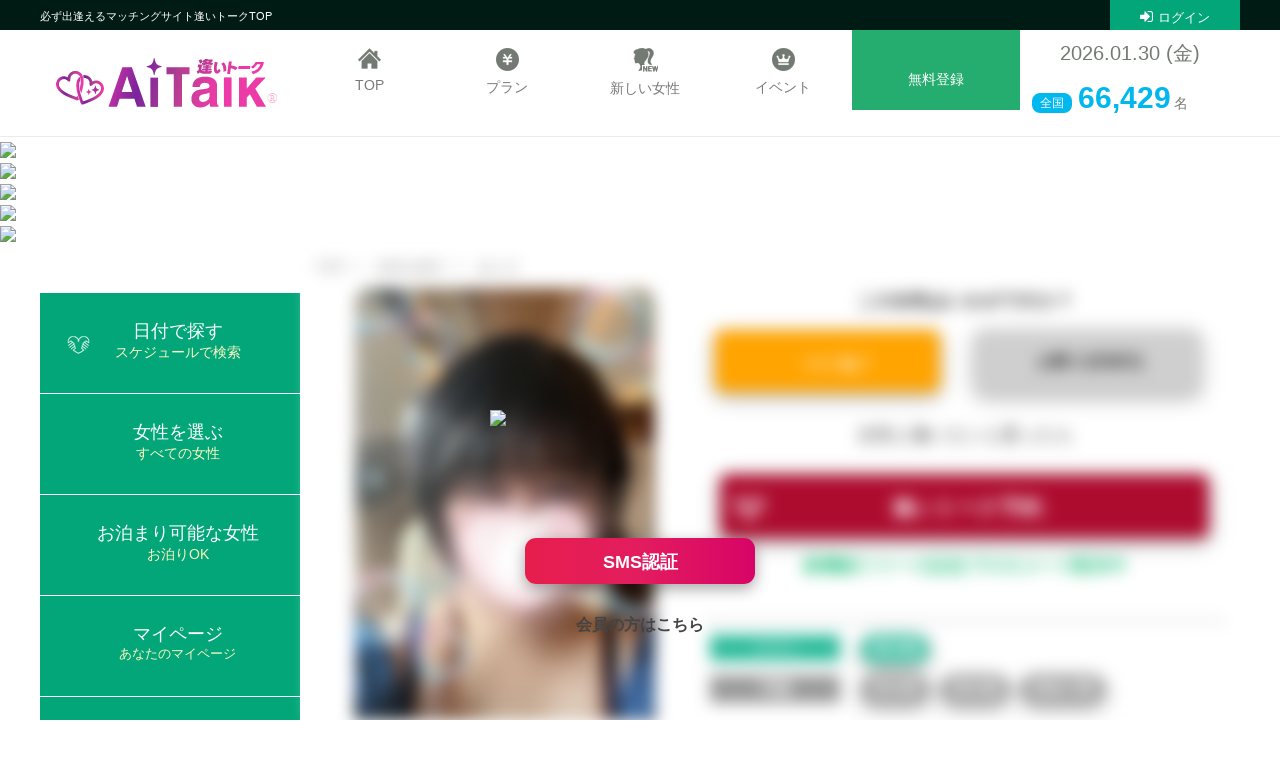

--- FILE ---
content_type: text/html; charset=UTF-8
request_url: https://www.go-eki.com/girl/10700/
body_size: 20026
content:
<!DOCTYPE html>
<html lang="ja">
<head>

	<meta charset="utf-8" />
	<meta name="viewport" content="width=device-width,initial-scale=1,user-scalable=no" />

		<link rel="canonical" href="https://www.go-eki.com/girl/10700/">


            <title>ありさ | 【公式】逢いトーク - 不倫・浮気のマッチングサイト</title>

        <meta name="keywords" content="デリヘル,出会い系,風俗,東京,マッチング" />
        <meta name="description" content="大人の関係マッチングサイト。1万円から始められるパパ活としても知名度があり、逢いトークというチャット方式のシステムを使い登録女性とやり取りをし意気投合したところで出会い100％えっちができる出会い系＋風俗になっております。"/>
        <meta name="copyright" content="このWebサイト上の文章、ソース、映像、写真などの著作物の全部、または一部を当店の了承なく複製、使用することを禁じます">

    
	<link rel="canonical" href="https://www.go-eki.com/girl/10700/">
	<link rel="stylesheet" href="https://go-eki-css.com/public/css/mmenu-style.css?2024042801">
	<link rel="stylesheet" href="https://go-eki-css.com/public/css/base.css?20250606">
	<link rel="stylesheet" href="https://go-eki-css.com/public/css/nretter.css">
	<link rel="stylesheet" href="https://go-eki-css.com/public/css/girls.css?20240503011">
	<link rel="stylesheet" href="https://go-eki-css.com/public/css/swiper.css">
	<link rel="stylesheet" href="https://go-eki-css.com/public/css/search.css?4532432432432">
	<link rel="stylesheet" href="https://go-eki-css.com/public/css/direct.css?a">
	<link rel="stylesheet" href="/utils.css?1745204641">
	<!--[if lt IE 9]>
	<script src="https://go-eki-css.com/public/js/html5shiv.min.js"></script>
	<script src="https://go-eki-css.com/public/js/respond.min.js"></script>
	<![endif]-->

	<script src="https://ajax.googleapis.com/ajax/libs/jquery/2.2.4/jquery.min.js"></script>
	<script src="https://go-eki-css.com/public/js/jquery.mmenu.all.min.js"></script>
	<script src="https://go-eki-css.com/public/js/mmenu-custom.js"></script>
	<script src="https://go-eki-css.com/public/js/header.js"></script>
	<script src="https://go-eki-css.com/public/js/pagetop.js"></script>
	<script src="https://go-eki-css.com/public/js/swiper.js"></script>
	<script src="https://go-eki-css.com/clinic/js/jquery.inview.min.js"></script>

	<link href="https://go-eki-css.com/public/css/font-awesome.min.css" rel="stylesheet" />
	<link href="https://go-eki-css.com/public/css/fontawesome-all.css" rel="stylesheet" />
	<script src="https://maxcdn.bootstrapcdn.com/bootstrap/4.5.0/js/bootstrap.min.js"></script>

	<script src="https://apis.google.com/js/platform.js" async defer></script>
	<meta name="google-signin-client_id" content="788622063303-fi4bltj3qfhv5uu67t1k5keq2i7i4pdj.apps.googleusercontent.com">

</head>

<body class="    guest-user">

<header id="header">
	<div class="hdTop">
		<h1>
			<span class="h1Txt">
				必ず出逢えるマッチングサイト逢いトークTOP
			</span>

							<a href="/login/" class="logInBtn"><i class="fa fa-sign-in"></i>ログイン</a>
					</h1>
	</div>


	
	<div id="navBox">
		<div class="Inner">
			<div class="logoArea ">
				<a href="/top/">
					<div class="logo">
						<span>
							<img src="https://go-eki-css.com/public/img/logo.svg" alt="出会い系デリヘル 特許を取得したトーク型予約システム 逢いトーク">
							
													</span>
					</div>
				</a>
			</div>
			<div class="rightAll">

				<div class="rightTop">
					<div id="hed">
						<div class="hedTop">
							<div class="crystalLogo"></div>
							<div class="timeArea">
								<div class="Acceptance">朝8時半～夜22時</div>
								<div class="salesTime">24時間</div>
							</div>
							<div class="telNumberArea">
								<div>
									<span><img src="https://go-eki-css.com/public/img/telmark.png" height="33" width="33" alt="電話番号"></span>
									<span>050-3532-2580</span>
								</div>
							</div>
						</div>
						<nav id="nav">
							<ul class="gnav">
								<li><a href="/top/" class="gnavBtn"><span>TOP</span></a></li>
								<li><a href="/system/" class="gnavBtn"><span>プラン</span></a></li>
								<li><a href="/search/news/?sort=1" class="gnavBtn"><span>新しい女性</span></a></li>
								<li><a href="/event/" class="gnavBtn"><span>イベント</span></a></li>
																	<li class="aitork">
										<a href="/enroll/" class="gnavBtn"><span>無料登録</span></a>
									</li>
								

							</ul>
						</nav>
					</div>
					<div id="girlData">
                        
						<p class="girlDatadate" style="font-size: 20px">2026.01.30 (金)</p>
						<ul class="shopNumber">
							<li>
								<div class="enrollment"><span style="font-size: 30px">66,429</span>名</div>
							</li>

						</ul>
					</div>
				</div>
				<!-- <div class="topSearchArea">
					<div class="searchLeft">
						<a class="srarchLink active" href="?showForm=1#searchBox" id="searchBtn4">
							<span class="search_temp" style="color: rgb(68, 68, 68);">
								条件設定							</span>
						</a>
					</div>
					<div class="searchRight2">
					</div>
				</div> -->
			</div>

		</div>
	</div>

	<div id="hdSmart">

		<div id="hdSmartInner">
			<div id="headerTop" class="aitorkDayTopWhite">
				<div class="hdBtnArea">
					<a class="hdBtn" href="#menu" id="menuclose">
						<div class="menuImage">
							<img src="https://go-eki-css.com/public/img/icon_head_foot/aitork_menu_new.png" class="aitorkDayTopHidden">
                            <img src="https://go-eki-css.com/public/img/icon_head_foot/aitork_menu_new_white.png" class="aitorkDayTopShow">
						</div>
					</a>
					<div class="tab-support">
						<a class="support-header" href="/support/">
                                                            <img src="https://go-eki-css.com/public/img/icon/icon_support_head.png">
                                
						</a>
						<span style="font-size: smaller;">サポート</span>
					</div>
				</div>
				<a href="/top/" class="hdLogoS">
					<span class="">
						<img src="https://go-eki-css.com/public/img/logo.svg" alt="出会い系デリヘル 特許を取得したトーク型予約システム 逢いトーク" class="hDownLogo">
						
											</span>
				</a>
				<div class="hdLogInArea line_w">
					<div class="header-right">
													<a class="mypageHdBtn" href="/login/" id="mypageclose">
								<img
									src="https://go-eki-css.com/public/img_profile/p_01.jpg"
									style="
									width: 100%;
									height: 100%;
									object-fit: cover;
								">
							</a>
							<span class="userName" style="font-size: smaller;">ログイン</span>
											</div>
				</div>
			</div>
			<!--<div class="topSearchArea">
				<div class="searchLeft">
					<a class="srarchLink active" href="?showForm=1#searchBox" id="searchBtn4">
						<span class="search_temp" style="color: rgb(68, 68, 68);">
							条件設定						</span>
					</a>
				</div>
				<div class="searchRight" style="display: none;">
					<p class="serchResult">条件設定</p>
				</div>
              
				<div class="searchRight2">
											<a class="button-1" style="display: block;" href="/order/">
							+本日
						</a>
									</div>
				
			</div>-->
		</div>


		<!--Header調整-->
		<style>
			#mainInner #rightArea .contentArea .searchBase .searchBtnBase, #mainInner #rightArea .myPageContentArea .searchBase .searchBtnBase {
    padding: 2px 0px !important;
}
			@media screen and (max-width: 460px) {
    .page-top-mobile {
        padding: 50px 0 0 !important;
    }
}

header#header .hdTop h1 .mypageBtn {
    background: linear-gradient(45deg, #ff1493, #7e08ec)!important;
    color: white;
    display: block;
    float: right;
    font-size: 13px;
    height: 30px;
    padding: 7px 0 0 17px;
    position: relative;
    text-align: center;
    width: 130px;
}

#pager li a.active {
    background: linear-gradient(45deg, #ff1493, #7e08ec)!important;
    color: white;
}

header#header #navBox .Inner .logoArea a .logo span {
    width: 210px!important;
}

@media (max-width: 768px) {
header#header #hdSmart #hdSmartInner #headerTop .hdLogoS span {
    width: 145px!important;
}
}
		</style>

		<div class="modal-test">

		</div>
		<div class="modal-test-mobile">

		</div>
	</div>


	<!--PCのみ使用ヘッダーメニュー-->
	<div class="header-down" style="top: -90px;">
		<div class="contents-box">
			<h2>
				<a href="top.php" class="css-logo-main-new">
					<img src="https://go-eki-css.com/public/img/logo.svg" alt="出会い系デリヘル 特許を取得したトーク型予約システム 逢いトーク" class="hDownLogo">
				</a>
			</h2>
			<div class="ph-line-nav nav">
				<a href="/top/">TOP</a>
				<a href="/system/">プラン</a>
				<a href="/search/news/?sort=1">新しい女性</a>
				<a href="/event/">イベント</a>
				<a href="/my/">マイページ</a>
                <a href="/enroll/">無料登録</a>
				<div class="effect"></div>
			</div>
		</div>
	</div>
	<!--PCのみ使用-->


	<!-- menu PC -->
	<div id="menuPc">
		<div class="menuPcInner">
			<ul class="footerMenuInnerPC">
				<li class="css-li-menu-pc li-menu-1-pc">
					<a href="/my/#tunagaru" class="css-a menu-1-pc">
						<img src="https://go-eki-css.com/public/img/icon/2023/icon-menu-1.png" class="img-menu-1-pc">
					</a>
				</li>
				<li class="css-li-menu-pc li-menu-2-pc">
					<a href="/my/#dato" class="css-a menu-2-pc">
						<img src="https://go-eki-css.com/public/img/icon/2023/icon-menu-2.png" class="img-menu-2-pc">
					</a>
				</li>
				<li class="css-li-menu-pc li-menu-3-pc">
										<a href="/talk/" class="css-a menu-3-pc">
						<img src="https://go-eki-css.com/public/img/icon/2023/icon-menu-3.png" class="img-menu-3-pc">
					</a>
				</li>
				<li class="css-li-menu-pc li-menu-4-pc">
					<a href="/my/#anataprof" class="css-a menu-4-pc">
						<img src="https://go-eki-css.com/public/img/icon/2023/icon-menu-4.png" class="img-menu-4-pc">
					</a>
				</li>
				<li class="css-li-menu-pc li-menu-5-pc">
					<a href="/point/add/" class="css-a menu-5-pc">
						<img src="https://go-eki-css.com/public/img/icon/2023/icon-menu-5.png" class="img-menu-5-pc">
					</a>
				</li>
			</ul>
		</div>
	</div>
</header>

<div id="wrap">
	<div id="main" class="page-top-mobile">

		
		<!--mainInner-->
		<div id="mainInner">

			
<link rel="stylesheet" href="https://go-eki-css.com/public/css/girlsdtl.css?2024061504">
<link rel="stylesheet" href="https://go-eki-css.com/public/css/popupKodawariBase.css?2024062800">
<link rel="stylesheet" href="https://go-eki-css.com/public/css/add-girl-detail.css?2024062800">
<link rel="stylesheet" href="https://go-eki-css.com/public/css/style_custom.css?20250314">
<link rel="stylesheet" href="https://go-eki-css.com/public/css/style_custom_kari.css?20240629">
<link rel="stylesheet" href="https://go-eki-css.com/public/css/style_newSchedule.css?2024061901">


    <div id="modal">
        <img class="imglogin " src="https://go-eki-css.com/public/img/img_diary/popup_girlsdt_5.png" draggable="false">
        <a href="/login/" class="nomen-login">会員の方はこちら</a>
        <a href="https://www.go-eki.com/enroll/" class="nomen-register">SMS認証</a>
    </div>


<div id="rightArea">

    <nav class="breadList">
    <ol itemscope itemtype="https://schema.org/BreadcrumbList">

        <li itemprop="itemListElement" itemscope itemtype="https://schema.org/ListItem">
            <a itemprop="item" href="https://www.go-eki.com/top/">
                <span itemprop="name">TOP</span>
            </a>
            <meta itemprop="position" content="1" />
        </li>

        
        <li itemprop="itemListElement" itemscope itemtype="https://schema.org/ListItem">
            <a itemprop="item" href="https://www.go-eki.com/search/">
                <span itemprop="name">女性を探す</span>
            </a>
            <meta itemprop="position" content="2" />
        </li>

        
        <li itemprop="itemListElement" itemscope itemtype="https://schema.org/ListItem">
            <a itemprop="item" href="https://www.go-eki.com/girl/10700/">
                <span itemprop="name">ありさ</span>
            </a>
            <meta itemprop="position" content="3" />
        </li>

        
    </ol>
</nav>
    <div class="girlsMainDataBase">
        <div class="girlsMainBox">
            <div class="girlsMainBox__Left_over">
                <div class="girlsMainBox__Left">
                    <div class="picArea">
                        <ul class="girl_cd_show">
                            <li class="girl__no">
                                <label class="gilrShow--Cd">No.10700</label>
                            </li>
                        </ul>
                        <ul class="nameBase">
                            <a id="contactsp"></a>
                            <li class="nameBase__Area">
                                <h2 class="--gilrName">ありさ</h2>
                                <span class=""></span>
                                <div class="hide">
                                    <p class="center-h">
                                        『写真信頼マーク』
                                    </p>
                                    <p class="center">
                                        本部で審査して通過した女性です。
                                    </p>
                                </div>
                                <div class="hide-girl-new">
                                    <p class="center-h">
                                        『新人マーク』
                                    </p>
                                    <p class="center">
                                        直近​2ヶ月以内に入店した女性です。
                                    </p>
                                </div>
                                <div class="gilr-ShowCd">
                                    <p class="center-h">
                                        『会員番号』
                                    </p>
                                </div>
                                <p class="girlsSize">
                                    T162                                    Gカップ&nbsp;
                                    50代
                                </p>
                                <p class="lastLogIn">
                                                                        01/18 14:57</p>

                                                                    <!-- <p class="topStarBase" style="display: flex">
									<span>★x6</span>
									<span class="starDtl">★×6=6,000円</span>
								</p> -->
                                                            </li>
                            <!--
						<li class="workOn__Area">
													</li>
						-->
                        </ul>
                        <div class="slider-wrapper">

                            
                            <ul class="slides">

                                                                    <!-- girlThumbnail -->
                                    
                                        <li class="daily girl-profile-images">
                                            <img class="girl-profile-image " src="https://www.cdn-go-eki.com/api/image/girlThumbnail/ehOCf2t8/360/540/" />
                                        </li>

                                                                                                        <!-- girlAllBody -->
                                    
                                        <li class="daily girl-profile-images">
                                            <img class="girl-profile-image " src="https://www.cdn-go-eki.com/api/image/girlAllBody/UiEXTSe2/360/540/" />
                                        </li>

                                                                                                        <!-- girlFaceBody -->
                                    
                                        <li class="daily girl-profile-images">
                                            <img class="girl-profile-image " src="https://www.cdn-go-eki.com/api/image/girlFaceBody/sNA5Thma/360/540/" />
                                        </li>

                                                                                                        <!-- girlSmile -->
                                    
                                        <li class="daily girl-profile-images">
                                            <img class="girl-profile-image " src="https://www.cdn-go-eki.com/api/image/girlSmile/lO2Ryleh/360/540/" />
                                        </li>

                                                                                                        <!-- girlAppeal1 -->
                                    
                                        <li class="daily girl-profile-images">
                                            <img class="girl-profile-image " src="https://www.cdn-go-eki.com/api/image/girlAppeal1/s3YyVGGV/360/540/" />
                                        </li>

                                                                                                        <!-- girlBigBust -->
                                    
                                        <li class="daily girl-profile-images">
                                            <img class="girl-profile-image " src="https://www.cdn-go-eki.com/api/image/girlBigBust/xVf7Oh3g/360/540/" />
                                        </li>

                                                                                                        <!-- girlNiceBust -->
                                    
                                        <li class="daily girl-profile-images">
                                            <img class="girl-profile-image " src="https://www.cdn-go-eki.com/api/image/girlNiceBust/7vYwRBXH/360/540/" />
                                        </li>

                                                                                                        <!-- girlWaist -->
                                    
                                        <li class="daily girl-profile-images">
                                            <img class="girl-profile-image " src="https://www.cdn-go-eki.com/api/image/girlWaist/DpjWijUs/360/540/" />
                                        </li>

                                                                                                        <!-- girlNiceHip -->
                                    
                                        <li class="daily girl-profile-images">
                                            <img class="girl-profile-image " src="https://www.cdn-go-eki.com/api/image/girlNiceHip/iJjbKYsP/360/540/" />
                                        </li>

                                                                                                        <!-- girlNiceLeg -->
                                    
                                        <li class="daily girl-profile-images">
                                            <img class="girl-profile-image " src="https://www.cdn-go-eki.com/api/image/girlNiceLeg/012631/360/540/" />
                                        </li>

                                                                                                        <!-- girlAppeal2 -->
                                    
                                        <li class="daily girl-profile-images">
                                            <img class="girl-profile-image " src="https://www.cdn-go-eki.com/api/image/girlAppeal2/nZaiDlqL/360/540/" />
                                        </li>

                                                                                                        <!-- girlAppeal3 -->
                                    
                                        <li class="daily girl-profile-images">
                                            <img class="girl-profile-image " src="https://www.cdn-go-eki.com/api/image/girlAppeal3/012631/360/540/" />
                                        </li>

                                                                                                        <!-- girlAppeal4 -->
                                    
                                        <li class="daily girl-profile-images">
                                            <img class="girl-profile-image " src="https://www.cdn-go-eki.com/api/image/girlAppeal4/RjbeY3vO/360/540/" />
                                        </li>

                                                                                                </ul>
                        </div>



                    </div>

                                    </div><!--girlsMainLeft-->

                <div class="girl_MainLeft_Slide">
                    <div class="Slide_ALL">
                                                    
                                <div class="Slide">
                                    <img
                                            class="girl-profile-image "
                                            src="https://www.cdn-go-eki.com/api/image/girlThumbnail/ehOCf2t8/200/200/" />
                                </div>

                                                                                
                                <div class="Slide">
                                    <img
                                            class="girl-profile-image blur"
                                            src="https://www.cdn-go-eki.com/api/image/girlAllBody/UiEXTSe2/200/200/" />
                                </div>

                                                                                
                                <div class="Slide">
                                    <img
                                            class="girl-profile-image blur"
                                            src="https://www.cdn-go-eki.com/api/image/girlFaceBody/sNA5Thma/200/200/" />
                                </div>

                                                                                
                                <div class="Slide">
                                    <img
                                            class="girl-profile-image blur"
                                            src="https://www.cdn-go-eki.com/api/image/girlSmile/lO2Ryleh/200/200/" />
                                </div>

                                                                                
                                <div class="Slide">
                                    <img
                                            class="girl-profile-image blur"
                                            src="https://www.cdn-go-eki.com/api/image/girlAppeal1/s3YyVGGV/200/200/" />
                                </div>

                                                                                
                                <div class="Slide">
                                    <img
                                            class="girl-profile-image blur"
                                            src="https://www.cdn-go-eki.com/api/image/girlBigBust/xVf7Oh3g/200/200/" />
                                </div>

                                                                                
                                <div class="Slide">
                                    <img
                                            class="girl-profile-image blur"
                                            src="https://www.cdn-go-eki.com/api/image/girlNiceBust/7vYwRBXH/200/200/" />
                                </div>

                                                                                
                                <div class="Slide">
                                    <img
                                            class="girl-profile-image blur"
                                            src="https://www.cdn-go-eki.com/api/image/girlWaist/DpjWijUs/200/200/" />
                                </div>

                                                                                
                                <div class="Slide">
                                    <img
                                            class="girl-profile-image blur"
                                            src="https://www.cdn-go-eki.com/api/image/girlNiceHip/iJjbKYsP/200/200/" />
                                </div>

                                                                                
                                <div class="Slide">
                                    <img
                                            class="girl-profile-image blur"
                                            src="https://www.cdn-go-eki.com/api/image/girlNiceLeg/012631/200/200/" />
                                </div>

                                                                                
                                <div class="Slide">
                                    <img
                                            class="girl-profile-image blur"
                                            src="https://www.cdn-go-eki.com/api/image/girlAppeal2/nZaiDlqL/200/200/" />
                                </div>

                                                                                
                                <div class="Slide">
                                    <img
                                            class="girl-profile-image blur"
                                            src="https://www.cdn-go-eki.com/api/image/girlAppeal3/012631/200/200/" />
                                </div>

                                                                                
                                <div class="Slide">
                                    <img
                                            class="girl-profile-image blur"
                                            src="https://www.cdn-go-eki.com/api/image/girlAppeal4/RjbeY3vO/200/200/" />
                                </div>

                                                                        </div>
                </div>
            </div>

            
            <div class="wrapTwoBtnGirls">
                <p class="girlsanke">この女性はいかがですか？</p>

                                    <div class="wrapTwoBtnGirls">
                        <div class="girlsNavArea" id="girlStatus012493">

                            
                                                            <a class="LinkBtnKn show-register-btn">
                                    いいね！
                                                                    </a>
                                
                            

                        </div>
                        <div class="girlsNavArea">
                                                            <a class="nolikes show-register-btn">お断り(非表示)</a>
                                                    </div>
                    </div>
                

                <div class="wrapTwoBtnGirls">

                    
                        <p class="girlsanke2">女性と逢いたいと思ったら</p>
                        <a class="exBtn" href="/request/index/girlCode/10700/">逢いトーク予約</a>

                        <p class="girlsanke2">
                            <a href="/promo/yoyaku/" target="_blank">新機能リリース記念プロモコード配布中</a>
                        </p>


                    
                </div>


                <!--
				<a href="tel:050-3532-2580" class="girlContact">
					<div class="css-icon-clock">
						<img src="https://go-eki-css.com/public/img/icon/icon-clock.png" class=" icon-clock">
					</div>
					<div class="content-banner">
						<span class="content-1">
							エクスプレスコール
						</span>
						<span class="content-2">
							今すぐいいね！登録不要で遊びたい。
						</span>
					</div>
					<div class="css-icon-phone">
						<img src="https://go-eki-css.com/public/img/icon/icon-phone.png" class=" icon-phone">
					</div>
				</a>
				-->

            </div>

            <!-- <div class="girl_MainRight_aipo">
                <p class="aipo_center">この女性とデートするAipoはこちら</p>
                <p class="Profpricegirl spacing">29700<span class="psmall">p～</span></p>
            </div> -->


            <div class="girl_MainRight_Prof">
                <!-- <h3 class="underTtl newtitle"><span>女性の紹介</span></h3> -->
                <div class="girlsProfArea">
                    <dl class="girlsProfLine mb__20" style="height:30px">
                        <dt class="bg_cl1"><span>メイン</span></dt>
                        <dd>
                            <a href="/search/pref/13/" class='areaIcon kanto'>
                                東京都                            </a>
                        </dd>
                    </dl>
                    <dl class="girlsProfLine">
                        <dt class="bg_cl2"><span>可能</span></dt>
                        <dd class="bg_cl_n2">
                            
                                                                                                            <a
                                                href="/search/pref/11/"
                                                class='areaIcon kanto'>埼玉県</a>
                                                                            <a
                                                href="/search/pref/13/"
                                                class='areaIcon kanto'>東京都</a>
                                                                            <a
                                                href="/search/pref/14/"
                                                class='areaIcon kanto'>神奈川県</a>
                                                                                                                        </dd>
                    </dl>

                    

                </div><!--girlsProfArea-->

            </div>
            <div class="girlsMainBox__Right">
                <ul class="bodyType__Base">


                                            <li>
                            <div class="bodyTypeTxt">
                                <p class="bdyTypeName">O型</p>
                                <p class="bodyTypeComme">
                                    <span>安らぎを与える存在！</span><span>癒しを求めるあなたへ！</span>
                                </p>
                                <ul class="innerList">
                                    <li>丸みのある体型</li>
                                    <li>安心感のあるふくよかな体型</li>
                                    <li>滑らかでふっくらとした肌</li>
                                    <li>魅力的なボリューム感のあるお尻</li>
                                </ul>
                            </div>
                            <div class="bodyType">
                                <img class="lazyload" src="https://go-eki-css.com/public/img/info-o.webp" alt="体型：O型">
                            </div>
                        </li>
                    
                </ul>


                <div id="sms-confirm-modal" class="pc-payment" style="display: none">
                    <a class="btn-close_pcPayMent" aria-label="Close" href="#"></a>

                    <div class="sms-confirm-modal-backdrop">
                        <div class="inner">
                            <div class="outInfo">
                                <div class="img-show center-text">
                                    <img src="https://go-eki-css.com/public/img/aitork-logo-main.png" class="img-aitalk">
                                </div>
                                <div class="center-text">
                                    <span style="font-weight: bold; font-size: 20px">サイトのご利用には無料会員登録が必要です。</span>
                                </div>
                                <div class="center-text">
                                    <span class="first-content">3ステップで簡単</span>
                                </div>
                                <div class="moreBtnArea none-bottom">
                                    <a href="/lp/touroku/" id="show-pre" class="show-pre moreBtn link-button">無料会員登録をする</a>
                                </div>
                                <div class="second-content">
                                    <span class="button-3">お電話で会員登録なら</span>
                                </div>
                                <div class="moreBtnArea none-bottom">
                                    <a href="tel:05035322580" id="show-pre" class="show-pre moreBtn link-button-next">050-3532-2580</a>
                                </div>
                                <div class="moreBtnArea none-bottom" style="padding-top: 10px">
                                    <a href="/login/?callBack=%2Fgirl%2F10700%2F" class="show-pre" style="color: black">会員の方はこちら</a>
                                </div>
                            </div>
                        </div>
                    </div>
                </div>

                

                
                    <h3 class="title_UnderA" style="margin-bottom: 0px;">アキュラシー</h3>
                    <div id="accuracyTooltip" class="accuracy-tooltip">
                        <h4 class="accuracy-tooltip-title">【 男性の口コミから算出した独自スコア】</h4>
                        <p><span class="color-box red"></span>95%以上</p>
                        <p><span class="color-box green"></span>75%以上</p>
                        <p><span class="color-box orange"></span>50%以上</p>
                        <p><span class="color-box blue"></span>20%以上</p>
                        <p><span class="color-box gray"></span>10%以上</p>
                    </div>
                    <div class="accuracyBase">
                        <div class="acc__Area">
                            <ul id="acc__Area" class="closed">

                                
                                    <li>
                                        <a
                                                href2="javascript:void(0);"
                                                href="/accuracy/show/accuracyCode/23/"
                                                class="lv --lv ac_lv_5">

                                            明るい                                        </a>
                                    </li>

                                
                                    <li>
                                        <a
                                                href2="javascript:void(0);"
                                                href="/accuracy/show/accuracyCode/30/"
                                                class="lv --lv ac_lv_5">

                                            天然                                        </a>
                                    </li>

                                
                                    <li>
                                        <a
                                                href2="javascript:void(0);"
                                                href="/accuracy/show/accuracyCode/55/"
                                                class="lv --lv ac_lv_5">

                                            巨乳                                        </a>
                                    </li>

                                
                                    <li>
                                        <a
                                                href2="javascript:void(0);"
                                                href="/accuracy/show/accuracyCode/9/"
                                                class="lv --lv ac_lv_4">

                                            童顔                                        </a>
                                    </li>

                                
                                    <li>
                                        <a
                                                href2="javascript:void(0);"
                                                href="/accuracy/show/accuracyCode/75/"
                                                class="lv --lv ac_lv_4">

                                            パイパン                                        </a>
                                    </li>

                                
                                    <li>
                                        <a
                                                href2="javascript:void(0);"
                                                href="/accuracy/show/accuracyCode/7/"
                                                class="lv --lv ac_lv_4">

                                            恋人気分                                        </a>
                                    </li>

                                
                                    <li>
                                        <a
                                                href2="javascript:void(0);"
                                                href="/accuracy/show/accuracyCode/86/"
                                                class="lv --lv ac_lv_4">

                                            会話上手                                        </a>
                                    </li>

                                
                                    <li>
                                        <a
                                                href2="javascript:void(0);"
                                                href="/accuracy/show/accuracyCode/92/"
                                                class="lv --lv ac_lv_4">

                                            トークが楽しい                                        </a>
                                    </li>

                                
                                    <li>
                                        <a
                                                href2="javascript:void(0);"
                                                href="/accuracy/show/accuracyCode/105/"
                                                class="lv --lv ac_lv_4">

                                            落ち着いてる                                        </a>
                                    </li>

                                
                                    <li>
                                        <a
                                                href2="javascript:void(0);"
                                                href="/accuracy/show/accuracyCode/111/"
                                                class="lv --lv ac_lv_4">

                                            甘えさせてくれる                                        </a>
                                    </li>

                                
                                    <li>
                                        <a
                                                href2="javascript:void(0);"
                                                href="/accuracy/show/accuracyCode/113/"
                                                class="lv --lv ac_lv_4">

                                            本当は彼女にしたい                                        </a>
                                    </li>

                                
                                    <li>
                                        <a
                                                href2="javascript:void(0);"
                                                href="/accuracy/show/accuracyCode/41/"
                                                class="lv --lv ac_lv_4">

                                            写真より綺麗                                        </a>
                                    </li>

                                
                                    <li>
                                        <a
                                                href2="javascript:void(0);"
                                                href="/accuracy/show/accuracyCode/116/"
                                                class="lv --lv ac_lv_4">

                                            下着がおしゃれ                                        </a>
                                    </li>

                                
                                    <li>
                                        <a
                                                href2="javascript:void(0);"
                                                href="/accuracy/show/accuracyCode/121/"
                                                class="lv --lv ac_lv_4">

                                            フェロモンが出てる                                        </a>
                                    </li>

                                
                                    <li>
                                        <a
                                                href2="javascript:void(0);"
                                                href="/accuracy/show/accuracyCode/128/"
                                                class="lv --lv ac_lv_4">

                                            写真より可愛い                                        </a>
                                    </li>

                                
                                    <li>
                                        <a
                                                href2="javascript:void(0);"
                                                href="/accuracy/show/accuracyCode/28/"
                                                class="lv --lv ac_lv_4">

                                            癒し系                                        </a>
                                    </li>

                                
                                    <li>
                                        <a
                                                href2="javascript:void(0);"
                                                href="/accuracy/show/accuracyCode/25/"
                                                class="lv --lv ac_lv_4">

                                            写真と違う                                        </a>
                                    </li>

                                
                                    <li>
                                        <a
                                                href2="javascript:void(0);"
                                                href="/accuracy/show/accuracyCode/119/"
                                                class="lv --lv ac_lv_3">

                                            ソフトタッチ                                        </a>
                                    </li>

                                
                                    <li>
                                        <a
                                                href2="javascript:void(0);"
                                                href="/accuracy/show/accuracyCode/114/"
                                                class="lv --lv ac_lv_3">

                                            母性がある                                        </a>
                                    </li>

                                
                                    <li>
                                        <a
                                                href2="javascript:void(0);"
                                                href="/accuracy/show/accuracyCode/120/"
                                                class="lv --lv ac_lv_3">

                                            リップが上手                                        </a>
                                    </li>

                                
                                    <li>
                                        <a
                                                href2="javascript:void(0);"
                                                href="/accuracy/show/accuracyCode/126/"
                                                class="lv --lv ac_lv_3">

                                            喘ぎ声が可愛い                                        </a>
                                    </li>

                                
                                    <li>
                                        <a
                                                href2="javascript:void(0);"
                                                href="/accuracy/show/accuracyCode/110/"
                                                class="lv --lv ac_lv_3">

                                            品がある                                        </a>
                                    </li>

                                
                                    <li>
                                        <a
                                                href2="javascript:void(0);"
                                                href="/accuracy/show/accuracyCode/87/"
                                                class="lv --lv ac_lv_3">

                                            優しい                                        </a>
                                    </li>

                                
                                    <li>
                                        <a
                                                href2="javascript:void(0);"
                                                href="/accuracy/show/accuracyCode/83/"
                                                class="lv --lv ac_lv_3">

                                            ピンク乳首                                        </a>
                                    </li>

                                
                                    <li>
                                        <a
                                                href2="javascript:void(0);"
                                                href="/accuracy/show/accuracyCode/129/"
                                                class="lv --lv ac_lv_3">

                                            肌がスベスベ                                        </a>
                                    </li>

                                
                                    <li>
                                        <a
                                                href2="javascript:void(0);"
                                                href="/accuracy/show/accuracyCode/66/"
                                                class="lv --lv ac_lv_3">

                                            美肌                                        </a>
                                    </li>

                                
                                    <li>
                                        <a
                                                href2="javascript:void(0);"
                                                href="/accuracy/show/accuracyCode/82/"
                                                class="lv --lv ac_lv_3">

                                            美マン                                        </a>
                                    </li>

                                
                                    <li>
                                        <a
                                                href2="javascript:void(0);"
                                                href="/accuracy/show/accuracyCode/65/"
                                                class="lv --lv ac_lv_3">

                                            良い匂い                                        </a>
                                    </li>

                                
                                    <li>
                                        <a
                                                href2="javascript:void(0);"
                                                href="/accuracy/show/accuracyCode/64/"
                                                class="lv --lv ac_lv_3">

                                            恥ずかしがり                                        </a>
                                    </li>

                                
                                    <li>
                                        <a
                                                href2="javascript:void(0);"
                                                href="/accuracy/show/accuracyCode/58/"
                                                class="lv --lv ac_lv_3">

                                            髪が綺麗                                        </a>
                                    </li>

                                
                                    <li>
                                        <a
                                                href2="javascript:void(0);"
                                                href="/accuracy/show/accuracyCode/29/"
                                                class="lv --lv ac_lv_3">

                                            清楚系                                        </a>
                                    </li>

                                
                                    <li>
                                        <a
                                                href2="javascript:void(0);"
                                                href="/accuracy/show/accuracyCode/57/"
                                                class="lv --lv ac_lv_3">

                                            美尻                                        </a>
                                    </li>

                                
                                    <li>
                                        <a
                                                href2="javascript:void(0);"
                                                href="/accuracy/show/accuracyCode/56/"
                                                class="lv --lv ac_lv_3">

                                            美脚                                        </a>
                                    </li>

                                
                                    <li>
                                        <a
                                                href2="javascript:void(0);"
                                                href="/accuracy/show/accuracyCode/54/"
                                                class="lv --lv ac_lv_3">

                                            美乳                                        </a>
                                    </li>

                                
                                    <li>
                                        <a
                                                href2="javascript:void(0);"
                                                href="/accuracy/show/accuracyCode/81/"
                                                class="lv --lv ac_lv_3">

                                            フェラ上手                                        </a>
                                    </li>

                                
                                    <li>
                                        <a
                                                href2="javascript:void(0);"
                                                href="/accuracy/show/accuracyCode/47/"
                                                class="lv --lv ac_lv_3">

                                            グラマー                                        </a>
                                    </li>

                                
                                    <li>
                                        <a
                                                href2="javascript:void(0);"
                                                href="/accuracy/show/accuracyCode/48/"
                                                class="lv --lv ac_lv_2">

                                            ちょいポチャ                                        </a>
                                    </li>

                                
                                    <li>
                                        <a
                                                href2="javascript:void(0);"
                                                href="/accuracy/show/accuracyCode/16/"
                                                class="lv --lv ac_lv_2">

                                            愛人感覚                                        </a>
                                    </li>

                                
                                    <li>
                                        <a
                                                href2="javascript:void(0);"
                                                href="/accuracy/show/accuracyCode/122/"
                                                class="lv --lv ac_lv_2">

                                            エロス                                        </a>
                                    </li>

                                
                                    <li>
                                        <a
                                                href2="javascript:void(0);"
                                                href="/accuracy/show/accuracyCode/40/"
                                                class="lv --lv ac_lv_1">

                                            目が細い                                        </a>
                                    </li>

                                
                                    <li>
                                        <a
                                                href2="javascript:void(0);"
                                                href="/accuracy/show/accuracyCode/39/"
                                                class="lv --lv ac_lv_1">

                                            目が大きい                                        </a>
                                    </li>

                                
                                    <li>
                                        <a
                                                href2="javascript:void(0);"
                                                href="/accuracy/show/accuracyCode/35/"
                                                class="lv --lv ac_lv_1">

                                            マジメ系                                        </a>
                                    </li>

                                
                                    <li>
                                        <a
                                                href2="javascript:void(0);"
                                                href="/accuracy/show/accuracyCode/32/"
                                                class="lv --lv ac_lv_1">

                                            素人                                        </a>
                                    </li>

                                
                                    <li>
                                        <a
                                                href2="javascript:void(0);"
                                                href="/accuracy/show/accuracyCode/103/"
                                                class="lv --lv ac_lv_1">

                                            方言が可愛い                                        </a>
                                    </li>

                                
                                    <li>
                                        <a
                                                href2="javascript:void(0);"
                                                href="/accuracy/show/accuracyCode/31/"
                                                class="lv --lv ac_lv_1">

                                            セクシー                                        </a>
                                    </li>

                                
                                    <li>
                                        <a
                                                href2="javascript:void(0);"
                                                href="/accuracy/show/accuracyCode/102/"
                                                class="lv --lv ac_lv_1">

                                            ボリューミー                                        </a>
                                    </li>

                                
                                    <li>
                                        <a
                                                href2="javascript:void(0);"
                                                href="/accuracy/show/accuracyCode/61/"
                                                class="lv --lv ac_lv_1">

                                            ロングヘア                                        </a>
                                    </li>

                                
                                    <li>
                                        <a
                                                href2="javascript:void(0);"
                                                href="/accuracy/show/accuracyCode/130/"
                                                class="lv --lv ac_lv_1">

                                            マッサージ得意                                        </a>
                                    </li>

                                                            </ul>
                        </div>
                        <div class="girls_button-container">
                            <div class="girls_button-open" id="toggleButton1">∨ もっと見る</div>
                            <div class="girls_button-open" id="toggleButton2" style="display: none;">∧ 閉じる</div>
                        </div>
                    </div>

                                <script>
                    $('#acc_num').click(function (e) {
                        e.preventDefault();
                        url = $(this).attr('href');
                        history.pushState(null,null,url);
                        $('#acc__Area').load(document.URL +' #acc__Area>*');
                    });

                    $("#accordion dt").click(function(){
                        $("#accordion dd").toggle();
                    });

                    $("#toggleButton1").click(function(){
                        $("#acc__Area").removeClass("closed");
                        $(this).hide();
                        $("#toggleButton2").show();
                    });
                    $("#toggleButton2").click(function(){
                        $("#acc__Area").addClass("closed");
                        $(this).hide();
                        $("#toggleButton1").show();
                    });


                </script>

            </div><!--girlsMainRight-->

        </div>
    </div><!--girlsMainDataBase-->




    

        
            <div class="gradient-divider"></div>

            <div class="wrapBoxDtl__new2">
                <div class="rowTwo">
                    <div class="title_FX">
                        <div class="titleWait"><!-- ありささんの-->ハッシュタグ</div>
                    </div>
                    <div class="boxFetiminity">
                        <div class="wrapSingleFet">

                            <div class="fetiInner closed" id="fetchZone">
                                                                                                        <a href="/hash-tag/show/hashCode/23/" class="singleFet ">
                                                                                犬好き♥                                    </a>

                                                                                                        <a href="/hash-tag/show/hashCode/37/" class="singleFet ">
                                                                                バイキング・ブッフェ好き                                    </a>

                                                                                                        <a href="/hash-tag/show/hashCode/39/" class="singleFet adulttag">
                                                                                    <div class="hmark">H</div>
                                                                                パイパン                                    </a>

                                                                                                        <a href="/hash-tag/show/hashCode/73/" class="singleFet ">
                                                                                山手線沿線                                    </a>

                                                                                                        <a href="/hash-tag/show/hashCode/77/" class="singleFet ">
                                                                                ビール好き                                    </a>

                                                                                                        <a href="/hash-tag/show/hashCode/85/" class="singleFet ">
                                                                                長身女性好き                                    </a>

                                                                                                        <a href="/hash-tag/show/hashCode/91/" class="singleFet ">
                                                                                昼間遊びたい                                    </a>

                                                                                                        <a href="/hash-tag/show/hashCode/99/" class="singleFet ">
                                                                                新宿駅                                    </a>

                                                                                                        <a href="/hash-tag/show/hashCode/101/" class="singleFet ">
                                                                                ボディスタイルはO型が好き                                    </a>

                                                                                                        <a href="/hash-tag/show/hashCode/104/" class="singleFet ">
                                                                                お酒好き集まれ！                                    </a>

                                                                                                        <a href="/hash-tag/show/hashCode/105/" class="singleFet ">
                                                                                お泊まり好き                                    </a>

                                                                                                        <a href="/hash-tag/show/hashCode/107/" class="singleFet ">
                                                                                温泉好き                                    </a>

                                                                                                        <a href="/hash-tag/show/hashCode/115/" class="singleFet ">
                                                                                スイーツ大好き                                    </a>

                                                                                                        <a href="/hash-tag/show/hashCode/116/" class="singleFet ">
                                                                                ディズニーランド好き                                    </a>

                                                                                                        <a href="/hash-tag/show/hashCode/118/" class="singleFet ">
                                                                                動物好き                                    </a>

                                                                                                        <a href="/hash-tag/show/hashCode/120/" class="singleFet adulttag">
                                                                                    <div class="hmark">H</div>
                                                                                スーツ姿好き                                    </a>

                                                                                                        <a href="/hash-tag/show/hashCode/122/" class="singleFet ">
                                                                                旅行好き                                    </a>

                                                                                                        <a href="/hash-tag/show/hashCode/135/" class="singleFet ">
                                                                                おしゃれなBAR                                    </a>

                                                                                                        <a href="/hash-tag/show/hashCode/140/" class="singleFet ">
                                                                                癒されたい                                    </a>

                                                                                                        <a href="/hash-tag/show/hashCode/160/" class="singleFet ">
                                                                                ショートカット好き                                    </a>

                                                                                                        <a href="/hash-tag/show/hashCode/171/" class="singleFet ">
                                                                                ジブリ好き                                    </a>

                                                                                                        <a href="/hash-tag/show/hashCode/173/" class="singleFet adulttag">
                                                                                    <div class="hmark">H</div>
                                                                                巨乳好き                                    </a>

                                                                                                        <a href="/hash-tag/show/hashCode/175/" class="singleFet ">
                                                                                美味しいコーヒーが好き                                    </a>

                                                                                                        <a href="/hash-tag/show/hashCode/177/" class="singleFet ">
                                                                                デートは手を繋ぎたい                                    </a>

                                                                                                        <a href="/hash-tag/show/hashCode/179/" class="singleFet ">
                                                                                混浴好き                                    </a>

                                                                                                        <a href="/hash-tag/show/hashCode/196/" class="singleFet ">
                                                                                恋人繋ぎ                                    </a>

                                                                                                        <a href="/hash-tag/show/hashCode/204/" class="singleFet ">
                                                                                鶯谷駅                                    </a>

                                                                                                        <a href="/hash-tag/show/hashCode/209/" class="singleFet ">
                                                                                お酒好き                                    </a>

                                                                                                        <a href="/hash-tag/show/hashCode/210/" class="singleFet adulttag">
                                                                                    <div class="hmark">H</div>
                                                                                フェザータッチ                                    </a>

                                                                                                        <a href="/hash-tag/show/hashCode/212/" class="singleFet ">
                                                                                映画好き                                    </a>

                                                                                                        <a href="/hash-tag/show/hashCode/217/" class="singleFet ">
                                                                                料理好き                                    </a>

                                                                                                        <a href="/hash-tag/show/hashCode/224/" class="singleFet ">
                                                                                地味                                    </a>

                                                                                                        <a href="/hash-tag/show/hashCode/225/" class="singleFet ">
                                                                                お肉好き                                    </a>

                                                                                                        <a href="/hash-tag/show/hashCode/252/" class="singleFet adulttag">
                                                                                    <div class="hmark">H</div>
                                                                                大好きホールド                                    </a>

                                                                                                        <a href="/hash-tag/show/hashCode/257/" class="singleFet adulttag">
                                                                                    <div class="hmark">H</div>
                                                                                裸より下着姿が好き                                    </a>

                                                                                                        <a href="/hash-tag/show/hashCode/271/" class="singleFet adulttag">
                                                                                    <div class="hmark">H</div>
                                                                                顔に跨る愛                                    </a>

                                                                                                        <a href="/hash-tag/show/hashCode/276/" class="singleFet adulttag">
                                                                                    <div class="hmark">H</div>
                                                                                ノーパンノーブラが好き                                    </a>

                                                                                                        <a href="/hash-tag/show/hashCode/277/" class="singleFet adulttag">
                                                                                    <div class="hmark">H</div>
                                                                                色っぽい吐息                                    </a>

                                                                                                        <a href="/hash-tag/show/hashCode/284/" class="singleFet adulttag">
                                                                                    <div class="hmark">H</div>
                                                                                成熟した魅力                                    </a>

                                                                                                        <a href="/hash-tag/show/hashCode/312/" class="singleFet ">
                                                                                ぽちゃむち好き                                    </a>

                                                                                                        <a href="/hash-tag/show/hashCode/313/" class="singleFet ">
                                                                                神奈川で会いたい♡                                    </a>

                                                                                                        <a href="/hash-tag/show/hashCode/334/" class="singleFet adulttag">
                                                                                    <div class="hmark">H</div>
                                                                                魅力的な乳輪                                    </a>

                                                                                                        <a href="/hash-tag/show/hashCode/356/" class="singleFet ">
                                                                                40代・女性                                    </a>

                                                                                                        <a href="/hash-tag/show/hashCode/371/" class="singleFet adulttag">
                                                                                    <div class="hmark">H</div>
                                                                                Ｔバック＆Ｇスト好き                                    </a>

                                                                                                        <a href="/hash-tag/show/hashCode/414/" class="singleFet ">
                                                                                平日遊びたい                                    </a>

                                                                                                        <a href="/hash-tag/show/hashCode/523/" class="singleFet adulttag">
                                                                                    <div class="hmark">H</div>
                                                                                舐めたい/舐められたい                                    </a>

                                                                                                        <a href="/hash-tag/show/hashCode/684/" class="singleFet ">
                                                                                50代・女性                                    </a>

                                                                                                        <a href="/hash-tag/show/hashCode/709/" class="singleFet ">
                                                                                美術館好き                                    </a>

                                                                                                        <a href="/hash-tag/show/hashCode/809/" class="singleFet ">
                                                                                バーベキュー好き                                    </a>

                                                                                                        <a href="/hash-tag/show/hashCode/814/" class="singleFet ">
                                                                                五反田駅                                    </a>

                                                                                                        <a href="/hash-tag/show/hashCode/818/" class="singleFet adulttag">
                                                                                    <div class="hmark">H</div>
                                                                                超敏感                                    </a>

                                                                                                        <a href="/hash-tag/show/hashCode/822/" class="singleFet ">
                                                                                血液型A型                                    </a>

                                                                                                        <a href="/hash-tag/show/hashCode/823/" class="singleFet ">
                                                                                血液型B型                                    </a>

                                                                                                        <a href="/hash-tag/show/hashCode/824/" class="singleFet ">
                                                                                血液型O型                                    </a>

                                                                                                        <a href="/hash-tag/show/hashCode/825/" class="singleFet ">
                                                                                血液型AB型                                    </a>

                                                                                                        <a href="/hash-tag/show/hashCode/834/" class="singleFet ">
                                                                                おじさん好き                                    </a>

                                                                                                        <a href="/hash-tag/show/hashCode/839/" class="singleFet ">
                                                                                ロイヤルS                                    </a>

                                                                                                        <a href="/hash-tag/show/hashCode/840/" class="singleFet ">
                                                                                ロイヤルM                                    </a>

                                                                                                        <a href="/hash-tag/show/hashCode/841/" class="singleFet ">
                                                                                ロイヤルL                                    </a>

                                                                                                        <a href="/hash-tag/show/hashCode/842/" class="singleFet ">
                                                                                インフィニスト                                    </a>

                                                                                                        <a href="/hash-tag/show/hashCode/845/" class="singleFet ">
                                                                                逢い飲み                                    </a>

                                                                                                        <a href="/hash-tag/show/hashCode/848/" class="singleFet ">
                                                                                逢いトークの日                                    </a>

                                                                                                        <a href="/hash-tag/show/hashCode/848/" class="singleFet ">
                                                                                逢いトークの日                                    </a>

                                                                                                        <a href="/hash-tag/show/hashCode/849/" class="singleFet ">
                                                                                ありがとうデー                                    </a>

                                                                                                        <a href="/hash-tag/show/hashCode/849/" class="singleFet ">
                                                                                ありがとうデー                                    </a>

                                                                                                        <a href="/hash-tag/show/hashCode/860/" class="singleFet ">
                                                                                東京都                                    </a>

                                                                                                        <a href="/hash-tag/show/hashCode/953/" class="singleFet ">
                                                                                吉祥寺駅                                    </a>

                                                                                                        <a href="/hash-tag/show/hashCode/986/" class="singleFet adulttag">
                                                                                    <div class="hmark">H</div>
                                                                                体の洗いっこしたい                                    </a>

                                                                                                        <a href="/hash-tag/show/hashCode/1013/" class="singleFet adulttag">
                                                                                    <div class="hmark">H</div>
                                                                                ネクタイを外す瞬間が好き                                    </a>

                                                                                                        <a href="/hash-tag/show/hashCode/1030/" class="singleFet adulttag">
                                                                                    <div class="hmark">H</div>
                                                                                色白好き                                    </a>

                                                                                                        <a href="/hash-tag/show/hashCode/1033/" class="singleFet ">
                                                                                水族館デート                                    </a>

                                                                                                        <a href="/hash-tag/show/hashCode/1034/" class="singleFet ">
                                                                                動物カフェデート                                    </a>

                                                                                                        <a href="/hash-tag/show/hashCode/1037/" class="singleFet ">
                                                                                一緒にヨガ                                    </a>

                                                                                                        <a href="/hash-tag/show/hashCode/1039/" class="singleFet ">
                                                                                まったり過ごしたい                                    </a>

                                                                                                        <a href="/hash-tag/show/hashCode/1042/" class="singleFet ">
                                                                                飲み歩きが好き                                    </a>

                                                                                                        <a href="/hash-tag/show/hashCode/1043/" class="singleFet ">
                                                                                夜景好き                                    </a>

                                                                                                        <a href="/hash-tag/show/hashCode/1045/" class="singleFet ">
                                                                                リゾート好き                                    </a>

                                                                                                        <a href="/hash-tag/show/hashCode/1047/" class="singleFet ">
                                                                                お台場に行きたい                                    </a>

                                                                                                        <a href="/hash-tag/show/hashCode/1049/" class="singleFet ">
                                                                                東京スカイツリー                                    </a>

                                                                                                        <a href="/hash-tag/show/hashCode/1053/" class="singleFet ">
                                                                                穴場のお店知ってます                                    </a>

                                                                                                        <a href="/hash-tag/show/hashCode/1056/" class="singleFet ">
                                                                                下町デート                                    </a>

                                                                                                        <a href="/hash-tag/show/hashCode/1059/" class="singleFet ">
                                                                                パワースポット・神社に行こう                                    </a>

                                                                                                        <a href="/hash-tag/show/hashCode/1060/" class="singleFet ">
                                                                                ディズニーランドホテルに泊まりたい                                    </a>

                                                                                                        <a href="/hash-tag/show/hashCode/1061/" class="singleFet ">
                                                                                ホテルミラコスタに泊まりたい                                    </a>

                                                                                                        <a href="/hash-tag/show/hashCode/1073/" class="singleFet ">
                                                                                YOUTUBE見ます                                    </a>

                                                                                                        <a href="/hash-tag/show/hashCode/1109/" class="singleFet ">
                                                                                同年代で盛り上がる                                    </a>

                                                                                                        <a href="/hash-tag/show/hashCode/1112/" class="singleFet ">
                                                                                アラフィフ                                    </a>

                                                                                                        <a href="/hash-tag/show/hashCode/1116/" class="singleFet ">
                                                                                イタリアンが好き                                    </a>

                                                                                                        <a href="/hash-tag/show/hashCode/1117/" class="singleFet ">
                                                                                フレンチが好き                                    </a>

                                                                                                        <a href="/hash-tag/show/hashCode/1119/" class="singleFet ">
                                                                                アジアン料理が好き                                    </a>

                                                                                                        <a href="/hash-tag/show/hashCode/1121/" class="singleFet ">
                                                                                ジビエが好き                                    </a>

                                                                                                        <a href="/hash-tag/show/hashCode/1122/" class="singleFet ">
                                                                                ホテルでルームサービス                                    </a>

                                                                                                        <a href="/hash-tag/show/hashCode/1123/" class="singleFet ">
                                                                                デパ地下好き                                    </a>

                                                                                                        <a href="/hash-tag/show/hashCode/1125/" class="singleFet ">
                                                                                フルーツ大好き                                    </a>

                                                                                                        <a href="/hash-tag/show/hashCode/1127/" class="singleFet ">
                                                                                焼肉好き                                    </a>

                                                                                                        <a href="/hash-tag/show/hashCode/1128/" class="singleFet ">
                                                                                お寿司好き                                    </a>

                                                                                                        <a href="/hash-tag/show/hashCode/1132/" class="singleFet ">
                                                                                乳製品大好き                                    </a>

                                                                                                        <a href="/hash-tag/show/hashCode/1133/" class="singleFet ">
                                                                                和食好き                                    </a>

                                                                                                        <a href="/hash-tag/show/hashCode/1134/" class="singleFet ">
                                                                                中華好き                                    </a>

                                                                                                        <a href="/hash-tag/show/hashCode/1135/" class="singleFet ">
                                                                                地酒・日本酒大好き                                    </a>

                                                                                                        <a href="/hash-tag/show/hashCode/1136/" class="singleFet ">
                                                                                ベルギービール                                    </a>

                                                                                                        <a href="/hash-tag/show/hashCode/1138/" class="singleFet ">
                                                                                ワイン好き                                    </a>

                                                                                                        <a href="/hash-tag/show/hashCode/1139/" class="singleFet ">
                                                                                シャンパン好き                                    </a>

                                                                                                        <a href="/hash-tag/show/hashCode/1147/" class="singleFet ">
                                                                                プヨっててもそこが良い                                    </a>

                                                                                                        <a href="/hash-tag/show/hashCode/1165/" class="singleFet ">
                                                                                酔うとエロくなっちゃう                                    </a>

                                                                                                        <a href="/hash-tag/show/hashCode/1166/" class="singleFet ">
                                                                                ボウリング好き                                    </a>

                                                                                                        <a href="/hash-tag/show/hashCode/1173/" class="singleFet adulttag">
                                                                                    <div class="hmark">H</div>
                                                                                じっくりクンニが好き                                    </a>

                                                                                                        <a href="/hash-tag/show/hashCode/1175/" class="singleFet ">
                                                                                おっとり系                                    </a>

                                                                                                        <a href="/hash-tag/show/hashCode/1184/" class="singleFet ">
                                                                                オシャレが好き                                    </a>

                                                                                                        <a href="/hash-tag/show/hashCode/1186/" class="singleFet ">
                                                                                無邪気な雰囲気                                    </a>

                                                                                                        <a href="/hash-tag/show/hashCode/1188/" class="singleFet ">
                                                                                照れ顔大好き                                    </a>

                                                                                                        <a href="/hash-tag/show/hashCode/1192/" class="singleFet ">
                                                                                和気あいあい                                    </a>

                                                                                                        <a href="/hash-tag/show/hashCode/1196/" class="singleFet ">
                                                                                バツイチです                                    </a>

                                                                                                        <a href="/hash-tag/show/hashCode/1199/" class="singleFet ">
                                                                                女性に甘えられたい／男性に甘えたい                                    </a>

                                                                                                        <a href="/hash-tag/show/hashCode/1210/" class="singleFet ">
                                                                                ちょっと天然です                                    </a>

                                                                                                        <a href="/hash-tag/show/hashCode/1211/" class="singleFet ">
                                                                                優しくて柔らかい雰囲気                                    </a>

                                                                                                        <a href="/hash-tag/show/hashCode/1218/" class="singleFet ">
                                                                                清楚系                                    </a>

                                                                                                        <a href="/hash-tag/show/hashCode/1233/" class="singleFet ">
                                                                                愛嬌ある人が好き                                    </a>

                                                                                                        <a href="/hash-tag/show/hashCode/1245/" class="singleFet ">
                                                                                小さい子供います                                    </a>

                                                                                                        <a href="/hash-tag/show/hashCode/1253/" class="singleFet adulttag">
                                                                                    <div class="hmark">H</div>
                                                                                脚フェチ                                    </a>

                                                                                                        <a href="/hash-tag/show/hashCode/1267/" class="singleFet ">
                                                                                クラシックが好き                                    </a>

                                                                                                        <a href="/hash-tag/show/hashCode/1293/" class="singleFet ">
                                                                                昼間平日デート                                    </a>

                                                                                                        <a href="/hash-tag/show/hashCode/1295/" class="singleFet ">
                                                                                ゴルフBARでデートしたい                                    </a>

                                                                                                        <a href="/hash-tag/show/hashCode/1304/" class="singleFet ">
                                                                                草食系です                                    </a>

                                                                                                        <a href="/hash-tag/show/hashCode/1305/" class="singleFet ">
                                                                                実はシャイです                                    </a>

                                                                                                        <a href="/hash-tag/show/hashCode/1307/" class="singleFet adulttag">
                                                                                    <div class="hmark">H</div>
                                                                                おでこにキス                                    </a>

                                                                                                        <a href="/hash-tag/show/hashCode/1310/" class="singleFet ">
                                                                                家事やります。                                    </a>

                                                                                                        <a href="/hash-tag/show/hashCode/1319/" class="singleFet ">
                                                                                ステーキ大好き                                    </a>

                                                                                                        <a href="/hash-tag/show/hashCode/1330/" class="singleFet ">
                                                                                露天風呂好き                                    </a>

                                                                                                        <a href="/hash-tag/show/hashCode/1355/" class="singleFet ">
                                                                                紅茶好き                                    </a>

                                                                                                        <a href="/hash-tag/show/hashCode/1363/" class="singleFet ">
                                                                                ホテルで昼シャン                                    </a>

                                                                                                        <a href="/hash-tag/show/hashCode/1368/" class="singleFet ">
                                                                                渋谷駅                                    </a>

                                                                                                        <a href="/hash-tag/show/hashCode/1373/" class="singleFet ">
                                                                                Disneyデートしましょう♪                                    </a>

                                                                                                        <a href="/hash-tag/show/hashCode/1388/" class="singleFet ">
                                                                                海鮮好き                                    </a>

                                                                                                        <a href="/hash-tag/show/hashCode/1398/" class="singleFet ">
                                                                                牡蠣が大好き過ぎる♡                                    </a>

                                                                                                        <a href="/hash-tag/show/hashCode/1400/" class="singleFet adulttag">
                                                                                    <div class="hmark">H</div>
                                                                                前戯大好き                                    </a>

                                                                                                        <a href="/hash-tag/show/hashCode/1403/" class="singleFet ">
                                                                                クラブルームで大人のお泊り                                    </a>

                                                                                                        <a href="/hash-tag/show/hashCode/1411/" class="singleFet ">
                                                                                横浜                                    </a>

                                                                                                        <a href="/hash-tag/show/hashCode/1418/" class="singleFet ">
                                                                                恵比寿駅                                    </a>

                                                                                                        <a href="/hash-tag/show/hashCode/1427/" class="singleFet ">
                                                                                歳上が好き                                    </a>

                                                                                                        <a href="/hash-tag/show/hashCode/1435/" class="singleFet ">
                                                                                いろいろ話したい                                    </a>

                                                                                                        <a href="/hash-tag/show/hashCode/1839/" class="singleFet ">
                                                                                昼のみ大好き                                    </a>

                                                            </div>

                        </div>
                    </div>
                    <div class="girls_button-container">
                        <div class="girls_button-open" id="toggleButton3">∨ もっと見る</div>
                        <div class="girls_button-open" id="toggleButton4" style="display: none;">∧ 閉じる</div>
                    </div>
                    <script>
                        $("#toggleButton3").click(function(){
                            $("#fetchZone").removeClass("closed");
                            $(this).hide();
                            $("#toggleButton4").show();
                        });
                        $("#toggleButton4").click(function(){
                            $("#fetchZone").addClass("closed");
                            $(this).hide();
                            $("#toggleButton3").show();
                        });
                    </script>
                </div>
            </div>

        
        <div class="gradient-divider"></div>

        <h3 class="title_UnderA">ありささんのプラン</h3>
        <div class="girlsUnderArea">


            
            <div class="NewProfPlan-container">
                <div class="NewProfPlan-plan-grid">

                                                                         <div class="NewProfPlan-plan-card" >
    <div class="NewProfPlan-plan-header">
        <img src="https://go-eki-css.com/public/img/kicon-7.png?2025" alt="お泊り">
        <div class="NewProfPlan-plan-title">
            ロイヤルS        </div>
    </div>
    <div class="NewProfPlan-plan-details">
        <div class="NewProfPlan-plan-time">総額</div>
        <div class="NewProfPlan-plan-price">
            40,700p-
        </div>
    </div>
</div>                                                                                                                                             <div class="NewProfPlan-plan-card" >
    <div class="NewProfPlan-plan-header">
        <img src="https://go-eki-css.com/public/img/kicon-19.png?2025" alt="お泊り">
        <div class="NewProfPlan-plan-title">
            逢い飲み        </div>
    </div>
    <div class="NewProfPlan-plan-details">
        <div class="NewProfPlan-plan-time">総額</div>
        <div class="NewProfPlan-plan-price">
            29,700p-
        </div>
    </div>
</div>                                                                                                                    <div class="NewProfPlan-plan-card" style="display:none;">
    <div class="NewProfPlan-plan-header">
        <img src="https://go-eki-css.com/public/img/kicon-6.png?2025" alt="お泊り">
        <div class="NewProfPlan-plan-title">
            お泊まり        </div>
    </div>
    <div class="NewProfPlan-plan-details">
        <div class="NewProfPlan-plan-time">総額</div>
        <div class="NewProfPlan-plan-price">
            56,100p-
        </div>
    </div>
</div>                                                                                                <div class="NewProfPlan-plan-card" style="display:none;">
    <div class="NewProfPlan-plan-header">
        <img src="https://go-eki-css.com/public/img/kicon-16.png?2025" alt="お泊り">
        <div class="NewProfPlan-plan-title">
            お泊まりプラス        </div>
    </div>
    <div class="NewProfPlan-plan-details">
        <div class="NewProfPlan-plan-time">総額</div>
        <div class="NewProfPlan-plan-price">
            60,500p-
        </div>
    </div>
</div>                                                                                                <div class="NewProfPlan-plan-card" style="display:none;">
    <div class="NewProfPlan-plan-header">
        <img src="https://go-eki-css.com/public/img/kicon-17.png?2025" alt="お泊り">
        <div class="NewProfPlan-plan-title">
            ロイヤルM        </div>
    </div>
    <div class="NewProfPlan-plan-details">
        <div class="NewProfPlan-plan-time">総額</div>
        <div class="NewProfPlan-plan-price">
            51,700p-
        </div>
    </div>
</div>                                                                                                <div class="NewProfPlan-plan-card" style="display:none;">
    <div class="NewProfPlan-plan-header">
        <img src="https://go-eki-css.com/public/img/kicon-8.png?2025" alt="お泊り">
        <div class="NewProfPlan-plan-title">
            ロイヤルL        </div>
    </div>
    <div class="NewProfPlan-plan-details">
        <div class="NewProfPlan-plan-time">総額</div>
        <div class="NewProfPlan-plan-price">
            73,700p-
        </div>
    </div>
</div>                                                                                                <div class="NewProfPlan-plan-card" style="display:none;">
    <div class="NewProfPlan-plan-header">
        <img src="https://go-eki-css.com/public/img/kicon-9.png?2025" alt="お泊り">
        <div class="NewProfPlan-plan-title">
            インフィニスト        </div>
    </div>
    <div class="NewProfPlan-plan-details">
        <div class="NewProfPlan-plan-time">総額</div>
        <div class="NewProfPlan-plan-price">
            83,600p-
        </div>
    </div>
</div>                                            
                </div>

                <div class="girls_button-container">
                    <div class="girls_button-open" id="toggleButton5">∨ もっと見る</div>
                </div>
                <script>
                    $("#toggleButton5").click(function(){
                        $(this).hide();
                        $(".NewProfPlan-plan-grid > *").show();
                    });
                </script>
            </div>

            <!-- <div class="wrapPopupKodawariBase" style="background: white;margin-top:15px;">
                <button class="btnPopup" style="font-weight: bold;margin-top:10px">ありささんの料金シミュレーション</button>
                <span id="time_expire" style="display:none"></span>
            </div> -->

            <div class="leanOverlay"></div>
<div class="modalContent" id="popupKodawariBaseContent">
	<span class="out">X</span>
	<div class="wrapContent">
		<div class="descTitle"><a href="/system/">
				<span class="questionSynal">?</span>
				<span class="txt">プランはこちら</span>
			</a></div>
		<div class="titleRed">ありささんの料金シミュレーション</div>
		<div class="spanGray">プランタッブで総額が表示されます。</div>
		<div class="wrapCourse">

			


							<!-- 7 -->
				<div class="singleCourse owned" price="49000">
					<div class="txtName">23時からお泊りOK</div>
					<div class="iconDesc">
						<div class="wrapImg">
							<img src="https://go-eki-css.com/public/img/kicon-6.png" class="imgCourse">
						</div>
						<div class="wrapTxt"><span class="numberLarge"></span><span class="txt">お泊まり</span></div>
					</div>
				</div>
										<!-- 8 -->
				<div class="singleCourse owned" price="53000">
					<div class="txtName">21時からお泊りOK</div>
					<div class="iconDesc">
						<div class="wrapImg">
							<img src="https://go-eki-css.com/public/img/kicon-16.png" class="imgCourse">
						</div>
						<div class="wrapTxt"><span class="numberLarge"></span><span class="txt">お泊まりプラス</span></div>
					</div>
				</div>
			
            
							<!-- 4 -->
				<div class="singleCourse owned" price="35000">
					<div class="txtName">ロイヤル VIP サービス</div>
					<div class="iconDesc">
						<div class="wrapImg">
							<img src="https://go-eki-css.com/public/img/kicon-7.png" class="imgCourse">
						</div>
						<div class="wrapTxt"><span class="numberLarge">S</span><span class="txt">(3時間まで)</span></div>
					</div>
				</div>
										<!-- 5 -->
				<div class="singleCourse owned" price="45000">
					<div class="txtName">ロイヤル VIP サービス</div>
					<div class="iconDesc">
						<div class="wrapImg">
							<img src="https://go-eki-css.com/public/img/kicon-17.png" class="imgCourse">
						</div>
						<div class="wrapTxt"><span class="numberLarge">M</span><span class="txt">(4時間まで)</span></div>
					</div>
				</div>
										<!-- 6 -->
				<div class="singleCourse owned" price="65000">
					<div class="txtName">ロイヤル VIP サービス</div>
					<div class="iconDesc">
						<div class="wrapImg">
							<img src="https://go-eki-css.com/public/img/kicon-8.png" class="imgCourse">
						</div>
						<div class="wrapTxt"><span class="numberLarge">L</span><span class="txt">(6時間まで)</span></div>
					</div>
				</div>
										<!-- 9 -->
				<div class="singleCourse owned" price="74000">
					<div class="txtName">インフィニスト</div>
					<div class="iconDesc">
						<div class="wrapImg">
							<img src="https://go-eki-css.com/public/img/kicon-9.png" class="imgCourse">
						</div>
						<div class="wrapTxt"><span class="numberLarge"></span><span class="txt">貸し切りブラン</span></div>
					</div>
				</div>
										<!-- 10 -->
				<div class="singleCourse owned" price="25000">
					<div class="txtName">デートコース</div>
					<div class="iconDesc">
						<div class="wrapImg last">
							<img src="https://go-eki-css.com/public/img/kicon-19.png" class="imgCourse">
						</div>
						<div class="wrapTxt"><span class="numberLarge"></span><span class="txt">逢い飲みプラン</span></div>
					</div>
				</div>
					</div>
		<div class="wrapPrice">
            <!--
			<div class="rowPrice">
				<div class="titlePrice">指名料(スターの数)</div>
				<div class="valPrice">
					<span class="plus">+</span>
					<span id="priceFirstRow" price="7000"></span>
				</div>
			</div>
            -->
			<div class="rowPrice">
				<div class="titlePrice">交通費</div>
				<div class="valPrice">
					<span class="plus">+</span>
					<span id="priceSecondRow" price="1000"></span>
				</div>
			</div>
			<div class="rowPrice">
				<div class="titlePrice">消費税</div>
				<div class="valPrice">
					<span class="plus">+</span>
					<span id="taxPrice"></span>
				</div>
			</div>
		</div>
		<div class="btnUnderPrice">ありささんの総額は</div>
		<div class="valPriceExpect">
			<span class="spanTxt">合計&nbsp;&nbsp;</span><span class="realPrice">0</span><span class="spanTxt"> &nbsp;&nbsp;pt</span>
		</div>
		<!-- <div class="notiAlert"> 表示価格はプレミアム会員価格（アイポ・クレジット価格）です。</div> -->
        <a class="LinkBtnKn" href="/see/index/girlCode/10700/">逢いたい</a>

        <!--
					<a class="LinkBtnKn show-register-btn">いいね！</a>

				-->
	</div>
</div>



            
                <h3 class="underTtl"><span>口コミ</span></h3>
                <div class="VoiceArea">
                    <ul class="voiceBox">
                        <li>
                            <div class="voiceRight">
                                <h3 class="voiceSub">
                                    <span></span>
                                    <span>あ～ちゃんへ様</span>
                                </h3>
                                <div class="voiceInner">
                                    <span class="voiceCtgry">プラン</span>
                                    <span class="voiceItem">逢い飲み</span>
                                </div>
                                <div class="voiceInner">
                                    <span class="voiceCtgry">評価</span>
                                    <span class="voiceStar">
									★★★★★								</span>
                                </div>
                                <div class="voiceInner"></div>
                            </div>
                        </li>
                    </ul>
                    <div class="voiceMessageArea">
                        <!-- <h4 class="massageSub">あ～ちゃんへさんからのメッセージ</h4> -->
                        <p>今年最後のデートありがとう😆💕✨<br />
<br />
とっても楽しいクリスマスパーティー&amp;<br />
忘年会だったね😆<br />
<br />
時間が無くて逢い飲みだけになって<br />
ごめんね🙇💦💦<br />
来年はまたいっぱい色々して<br />
楽しんで行こうね✨😊<br />
<br />
本当に今年一年ありがとう<br />
来年もよろしくね😉💖<br />
身体を大事に頑張ってね</p>
                    </div>
                    <div class="voiceMessageContainer">
                        <img src="https://www.cdn-go-eki.com/api/image/girlThumbnail/ehOCf2t8/210/210/" class="iconKuchikomi">
                    <div class="voiceMessageAreaW">
                        <!-- <h4 class="massageSubW">ありささんからのメッセージ</h4> -->
                        <p>今年１年、本当に御世話になり、ありがとうございました🙏💕✨💛<br />
クリスマスデート🎄🤶良かったです♪<br />
お心遣いに感謝です💖✨<br />
来年はさらに良い年になります様に🍀*:・'゜☆。,:*:・'゜☆゜'・:*:,。,:*🍀</p>
                    </div>
                    </div>
                    <a href="/review/index/girlCode/10700/" class="moreBtn">この女性の口コミ</a>
                </div>

            




            
                <h3 class="underTtl newtitle"><span>逢いノート</span></h3>
                <ul class="diaryArea">
                    <li id="27659" class="guest-mode">
	<div class="dialyLeft">
		<a class="diaryPicArea" href="#">
							<img
					src="https://www.cdn-go-eki.com/api/image/girlThumbnail/ehOCf2t8/150/200/"
					height="auto"
					width="100%"
					alt="ありさ">
					</a>
	</div>
	<div class="diaryRight">

        <div class="profile-img">
            <a href="/girl/10700/">
                <img class="profile-iconnote" src="https://www.cdn-go-eki.com/api/image/girlThumbnail/ehOCf2t8/150/200/">
            </a>
            <h3 class="gilrsName">
                <span><a href="/girl/10700/">ありさ</a></span>
                <span class="pd-none">
				T162                    Gカップ&nbsp;
			</span>
                <span class="ageIcon age50">
				50代
			</span>
                <span><i class="fa fa-clock-o"></i>2024/08/16 19:36</span>
            </h3>
        </div>




        

					<p class="diaryTxt">
				こんばんわぁ♡			</p>
			<div class="diaryTxt mb20">
				<p>ありさ、髪の毛切ったよー😃🫧✨🩵</p>			</div>
		
		<div class="diaryBtn btn-like-mobile">
						<div class="like show-like-mobile">
				<label class="label-like diaryCode27659">
					23				</label>

									<a class="like-diary" href="/login/">
						<img src="https://go-eki-css.com/public/img/icon/ainote_smiley_face_icon2.png" alt="Smiley face" style="vertical-align: middle; width: 15px; height: 15px; margin-right: 5px; margin-top: 2px;">いいね！
					</a>
							</div>
		</div>
	</div>
	<div class="like show-like-PC">
		<label class="label-like diaryCode27659">
			23		</label>
					<a class="like-diary" href="/login/">
				<img src="https://go-eki-css.com/public/img/icon/ainote_smiley_face_icon2.png" alt="Smiley face" style="vertical-align: middle; width: 15px; height: 15px; margin-right: 5px; margin-top: 2px;">いいね！
			</a>
			</div>
</li>
                </ul>
                <div class="moreBtnAreaSche">
                    <a href="/diary/girl/girlCode/10700/" class="moreBtn">もっと見る</a>
                </div>

            
            <!-- Mobile  -->
            <!-- Mobile  -->

            <div class="pdate">
                <div class="private">プライベートデータ</div>
                <table class="tbl-r02">

                    
                        <tr>
                            <th>Q. 普段はどんなお仕事をしていますか？
</th>
                            <td>A. 投資の勉強してます。</td>
                        </tr>

                    
                        <tr>
                            <th>Q. 彼氏、旦那さんはいますか？</th>
                            <td>A. 独身です。</td>
                        </tr>

                    
                        <tr>
                            <th>Q. 甘えたいですか？甘えられたいですか？</th>
                            <td>A. 甘えたい♡</td>
                        </tr>

                    
                        <tr>
                            <th>Q. 好きな男性のタイプ</th>
                            <td>A. 優しい方、包容力、こころの広い方。清潔な方、健康な方。</td>
                        </tr>

                    
                        <tr>
                            <th>Q. デートでお食事に行くなら何を食べたいですか？</th>
                            <td>A. 和、洋、中、イタリアン、フレンチ、タイ料理好き嫌いないです。美味しいもの。</td>
                        </tr>

                    
                        <tr>
                            <th>Q. お酒は飲みますか？</th>
                            <td>A. 飲みます。</td>
                        </tr>

                    
                        <tr>
                            <th>Q. 休日のお楽しみはなんですか？</th>
                            <td>A. ゆったりと温泉、たっぷり睡眠。</td>
                        </tr>

                    
                        <tr>
                            <th>Q. 何をしている時が一番癒しの時ですか？</th>
                            <td>A. 美味しいものを食べて飲んでるとき。</td>
                        </tr>

                    
                        <tr>
                            <th>Q. プレゼントでもらってうれしいものは？</th>
                            <td>A. お花が好き。</td>
                        </tr>

                    
                    <tr>
                        <th>Q. タバコを吸いますか？</th>
                        <td>A. いいえ</td>
                    </tr>

                </table>
            </div>
        </div><!--girlsUnderArea-->


    
</div>
<!-- Mobile -->

<div id="popupInputMail-Detail" style="display: none;">
    <form id="popupInputMail" class="popupInputMail clearfix" action="/email/change/" method="post">

        <div
                class="close-popup-inputmail"
                onclick="$('#popupInputMail-Detail').hide();">
            X
        </div>

        <div id="modal-link-inputmail">

            <div class="modal-content-1">
                <img src="https://go-eki-css.com/public/img/img_login/img_logo_login.png">
            </div>

            <div class="modal-content-2">
				<span>
					女性からのお返事を受け取る為、メールアドレスを設定して下さい
				</span>
            </div>

            <div class="modal-content-4">
                <input
                        required
                        type="email"
                        name="tempEmail"
                        placeholder="メールアドレスを入力する"
                        class="email-input-detail">
            </div>

            <div class="modal-content-5">
				<span>
					メールアドレスの登録後、自動返信を送信しています。<br>
					自動返信のURLを認証して下さい。
				</span>
            </div>

            <div class="modal-content-6">
                <button
                        type="submit"
                        id="btnSendmailDetail">

                    認証メールを送信
                </button>
            </div>

            <div class="modal-content-5">
				<span>
					あるいはGoogleでログインして下さい
				</span>
            </div>
            <div class="googleBtn mb20" onclick="tryGoogleSignIn()">
                <div class="googleIconWrapper">
                    <img class="googleIcon" src="https://upload.wikimedia.org/wikipedia/commons/5/53/Google_%22G%22_Logo.svg">
                </div>
                <p class="btnText"><b>Sign in with google</b></p>
            </div>
            <div class="g-signin2" data-onsuccess="onSignIn" style="display: none;"></div>

            <input type="hidden" name="sentBack" value="/girl/10700/?done=sent" />
            <input type="hidden" name="callBack" value="/girl/10700/?done=auth" />

        </div>
    </form>
</div>



<script>
    var googleSignIn = false;

    function tryGoogleSignIn()
    {
        if (googleSignIn == false){
            $('.abcRioButtonContentWrapper').click();
        }
        googleSignIn = true;
    }

    function onSignIn(user) {
        console.log(user);
        if (googleSignIn){
            $("#googleToken").val(user.getAuthResponse().id_token);
            $("#googleForm").submit();
        }
    }
</script>
<form action="/email/google/" method="post" id="googleForm">
    <input type="hidden" name="token" id="googleToken" />
    <input type="hidden" name="callBack" value="/girl/10700/?done=auth" />
</form>

<script type="text/javascript" src="https://go-eki-css.com/public/js/jquery.flexslider.js"></script>
<script type="text/javascript" src="https://go-eki-css.com/public/js/context-filter-polyfill.js"></script>
<script
        src="https://cdnjs.cloudflare.com/ajax/libs/body-scroll-lock/3.1.5/bodyScrollLock.min.js"
        integrity="sha512-HowizSDbQl7UPEAsPnvJHlQsnBmU2YMrv7KkTBulTLEGz9chfBoWYyZJL+MUO6p/yBuuMO/8jI7O29YRZ2uBlA=="
        crossorigin="anonymous"
        defer
        referrerpolicy="no-referrer"></script>

<script src="/js/girl.js?t1" defer></script>


<img src="/girl/look/girlCode/10700/" decoding="async">




    <style>
        #countdown {
            font-size: 600px;
            font-weight: bold;
            text-align: center;
            text-shadow: 0px 0px 30px black;
            color: yellow;
            position: fixed;
            top: 55%;
            left: 50%;
            transform: translate(-50%, -50%);
            width: 100%;
            height: 100%;
            display: flex;
            justify-content: center;
            align-items: center;
            z-index: 99999;
        }

        @media only screen and (max-width: 480px) {
            #countdown {
                font-size: 480px;
                top: 50%
            }
        }

        #rightArea {
            position: relative;
            z-index: 1;
            filter : blur(8px);
        }

        #modal {
            position: fixed;
            margin: auto;
            top: 75%;
            left: 50%;
            transform: translate(-50%, -50%);
            width: 100%;
            height: 100%;
            width: 400px;
            height: 300px;
            padding: 20px;
            z-index: 9999;
            display: block;
            text-align: center;
            filter: none;
        }

        .imglogin {
            position: absolute;
            margin-left: -150px;
            z-index: 999999;
            max-width: 300px;
        }

        .nomen-login {
            position: absolute;
            margin-top: 190px;
            width: 230px;
            margin-left: 65px;
            z-index: 9999999;
            font-size: 16px;
            display: block;
            padding: 13px 23px;
            text-align: center;
            height: 50px;
            font-weight: bold;
            color: #444444;
        }

        .nomen-register {
            position: absolute;
            margin-top: 128px;
            width: 230px;
            margin-left: 65px;
            z-index: 9999999;
            border-radius: 11px;
            font-size: 18px;
            display: block;
            padding: 14px 24px;
            text-align: center;
            height: 46px;
            box-shadow: rgba(0, 0, 0, 0.35) 0px 5px 15px;
            font-weight: bold;
            line-height: 20px;
            transition: box-shadow 0.2s ease 0s, -ms-transform 0.1s ease 0s, -webkit-transform 0.1s ease 0s, transform 0.1s ease 0s;
            background: linear-gradient(to right, rgb(230, 30, 77) 0%, rgb(227, 28, 95) 50%, rgb(215, 4, 102) 100%);
            color: #fff;
        }
    </style>



<style>
    .girlsMainBox__Left_over {
        float: left;
        width: 360px;
    }
    @media screen and (max-width: 480px) {
        .girlsMainBox__Left_over {
            margin: 0 auto 1px;

            float: none;
            width: 100%;
            max-width: 360px;
        }
    }
    #mainInner #rightArea .girl_MainLeft_Slide {
        width: 100%;
        max-width: 360px !important;
        float: none !important;
    }
</style>

<div class="girlsNavArea">
    <div class="sideiine-container">
        <div class="sideiine-circle sideiine-top">
            <img src="https://www.cdn-go-eki.com/api/image/girlThumbnail/ehOCf2t8/210/210/" alt="Top Image" class="sideiine-image">
        </div>

        
            <a class="LinkBtnKn sideiine-circle sideiine-bottom show-register-btn" id="sideiine-clickable-circle">
                <div class="sideiine-icon"><img src="https://go-eki-css.com/public/img/icon-iinebtn.png" alt="Icon Image"></div>
                <div class="sideiine-text">いいね</div>
            </a>

        
        <!-- メッセージ表示 -->
        <div class="sideiine-message" id="sideiine-message-box">
            いいねを女性に送りました。女性から返事がない場合は、お気軽にコンシェルまでご相談ください。
        </div>
    </div>
</div>
<script>
    document.addEventListener('DOMContentLoaded', function() {
        const topCircle = document.querySelector('.sideiine-circle.sideiine-top');
        const bottomCircle = document.querySelector('.sideiine-circle.sideiine-bottom');
        const messageBox = document.getElementById('sideiine-message-box');

        // スクロールイベントのリスナーを追加
        window.addEventListener('scroll', function() {
            const scrollPosition = window.scrollY;
            const triggerPoint = 150; // 例: スクロール位置

            if (scrollPosition > triggerPoint) {
                topCircle.style.opacity = 1;
                bottomCircle.style.opacity = 1;
            } else {
                topCircle.style.opacity = 0;
                bottomCircle.style.opacity = 0;
            }
        });
        const scrollPosition = window.scrollY;
        const triggerPoint = 150; // 例: スクロール位置

        if (scrollPosition > triggerPoint) {
            topCircle.style.opacity = 1;
            bottomCircle.style.opacity = 1;
        } else {
            topCircle.style.opacity = 0;
            bottomCircle.style.opacity = 0;
        }

        // クリックイベントのリスナーを追加
        /*
        bottomCircle.addEventListener('click', function(event) {
            event.preventDefault();
            bottomCircle.classList.add('clicked'); // clickedクラスを追加
            messageBox.classList.add('show');

            setTimeout(function() {
                messageBox.classList.remove('show');
            }, 3000); // 3秒間表示
        });
        */

    });
</script>
<script>
    function openModal(target) {
        document.getElementById(target).style.display = 'block';
    }

    function closeModal(target) {
        document.getElementById(target).style.display = 'none';
    }

    // クリックイベントを捕捉してモーダルを閉じる
    window.onclick = function(event) {
        closeModal();
    }
</script>
<style>
    .aitai_qa_modal {
        z-index: 1000000;
    }
</style>


			<!--RightArea Main Contents-->

			<div id="leftArea">
				<ul id="leftNav">
                    <li>
                        <a href="/search/plan/" class="leftGNav">
                            <div class="leftGNavInner"><span style="font-size: 18px !important;">日付で探す</span><span>スケジュールで検索</span></div>
                        </a>
                    </li>
                    <!--
					<li>
						<a href="/search/schedule/" class="leftGNav">
							<div class="leftGNavInner"><span style="font-size: 18px !important;">写真で選ぶ</span><span>アピールポイントで選ぶ</span></div>
						</a>
					</li> -->
					<li>
						<a href="/search/index/" class="leftGNav">
							<div class="leftGNavInner"><span style="font-size: 18px !important;">女性を選ぶ</span><span>すべての女性</span></div>
						</a>
					</li>
					<li style="margin-bottom: 1px;">
						<a href="/search/night/" class="leftGNav">
							<div class="leftGNavInner"><span style="font-size: 18px !important;">お泊まり可能な女性</span><span>お泊りOK</span></div>
						</a>
					</li>

					<li style="margin-bottom: 1px;">
						<a href="/my/" class="leftGNav">
							<div class="leftGNavInner"><span style="font-size: 18px !important;">マイページ</span><span>あなたのマイページ</span></div>
						</a>
					</li>

                    <li style="margin-bottom: 1px;">
						<a href="/hash-tag/" class="leftGNav">
							<div class="leftGNavInner"><span style="font-size: 18px !important;">#ハッシュタグ</span><span>女性と趣味で繋がろう</span></div>
						</a>
					</li>
					<li style="border-bottom: 1px solid #ffff;">
						<a href="/accuracy/" class="leftGNav">
							<div class="leftGNavInner"><span style="font-size: 18px !important;">アキュラシー</span><span>好みの女性が見つかる</span></div>
						</a>
					</li>
				</ul>

				<div id="leftSearch">
					<form method="get" action="/search/" data-ajax="false">
						<div class="leftSearchInner">
							<label for="AllSearch">女性を検索する</label>
							<span>女性の名前(ひらがな)</span>
						</div>
						<div class="searchFormArea">
							<input
								name="girlName"
								placeholder="お探しの女性会員の名前"
								type="text"
								id="AllSearch"
								value=""
								required>
							<input
								type="hidden"
								name="search"
								value="1"
							/>
							<div class="btnArea">
								<button type="submit" id="AllSearchCheck">検索</button>
								<div class="rightBtn">
									<a class="kdwrBtn" href="?showForm=1#searchBox">絞り込み検索</a>
								</div>
							</div>
						</div>
					</form><!--leftSearch-->
				</div>

				<ul class="leftBannerArea">
                    <!--
					<li><a href="/media/"><img src="https://go-eki-css.com/public/img/sample/bn13.gif?date=1589189192" alt="プロモーション動画"></a></li>
-->
					<li><a href="/lp/design/anshin/anshin.html"><img src="https://go-eki-css.com/public/img/sample/anshin_hosyou.jpg" alt="安心保証"></a></li>
                    <!--
					<li><a href="/comic-live/"><img src="https://go-eki-css.com/public/img/sample/ailive_banner_PC.jpg?date=1590513100" alt="マンガでカンタン逢いトーク！"></a></li>
					<li><a href="/comic/"><img src="https://go-eki-css.com/public/img/sample/bn14.gif?date=1589189192" alt="マンガでカンタン逢いトーク！"></a></li>
                    -->
					<li><a href="/review/"><img src="https://go-eki-css.com/public/img/sample/bn1_new.jpg?date=1592925354" alt="抜きログ"></a></li>

					<li><a href="/diary/"><img src="https://go-eki-css.com/public/img/sample/bn11.jpg?date=1589189192" alt="女性日記"></a></li>
                    <!--
					<li><a href="/faq/"><img src="https://go-eki-css.com/public/img/sample/bn2.gif?date=1589189192" alt="改札Q&amp;A"></a></li>
					<li><a href="/aipo/"><img src="https://go-eki-css.com/public/img/sample/ai_point_new.gif?date=20211205" alt="ポンチポイントクラブ"></a></li>
-->
					<li><a href="/point/add/"><img src="https://go-eki-css.com/public/img/sample/bn4.gif?date=20211205" alt="クレジットカード"></a></li>
				</ul><!--leftBannerArea-->

				<!-- <h2 class="twitterTtl">
					<span class="heading-txt"><i class="fa fa-twitter"></i>逢いトークニュース</span>
					<span>逢いトークからのお知らせです</span>
				</h2>
				<div class="twitterLeftArea">
					<a class="twitter-timeline" data-lang="ja" data-height="500" href="https://twitter.com/aitalkoshiki?ref_src=twsrc%5Etfw">Tweets by aitalkoshiki</a> <script async src="https://platform.twitter.com/widgets.js" charset="utf-8"></script>
				</div>
				<a href="https://twitter.com/aitalkoshiki" class="twitterBtn" target="_blank">もっと見る</a> -->




				<ul class="leftBannerArea">

					<li>
						<label style="margin-top: 20px; line-height: 2.5;" class="css-lable"><b>本部スタッフ募集</b></label>
						<a href="https://go-eki-css.com/lp/honbu_staff/" target="_blank" style="float: right;">
							<img src="https://go-eki-css.com/public/img/sample/honbu_staff_banner.jpg" alt="本部スタッフ募集">
						</a>
					</li>
                    <!--
					<li>
						<label style="margin-top: 20px;" class="css-lable"><b>フランチャイズ募集</b></label>
						<a href="/lp/fc/" target="_blank" style="float: right;">
							<img src="https://go-eki-css.com/public/img/r020821_fc.jpg?date=" alt="アイトークFC">
						</a>
					</li>
					-->

					<li>
						<label style="margin-top: 20px; line-height: 2.5;" class="css-lable"><b>逢いトークブログ</b></label>
						<a href="https://www.go-eki.com/brog/" target="_blank" style="float: right;">
							<img src="https://go-eki-css.com/public/img/banner/banner_brog.jpeg?date=1630984900" alt="アイトークFC">
						</a>
					</li>

					<li>
						<label style="margin-top: 20px;line-height: 2.5;" class="css-lable"><b>カセゲルコ</b></label>
						<a href="https://www.go-eki.com/kasegeruko/" target="_blank" style="float: right;">
							<img src="https://go-eki-css.com/public/img/banner/banner_kasegeruko.jpeg?date=1630984903" alt="アイトークFC">
						</a>
					</li>
				</ul><!--leftBannerArea-->

			</div>

		</div><!--mainInner-->

	</div><!--main-->

	<!-- footer START -->
	<div class="btn-footer">
		<a href="/about/" class="btn-footer-left">特定商取引法</a>
		<a href="/support/" class="btn-footer-right">お問い合わせ</a>
	</div>
	<!-- footer END -->

	<!--スマホ用スライドマイメニュー-->
	<nav id="menu" class="css-menu-login-MB">
	<ul class="mm-listview menu-content" style="padding-bottom: 80px;">
		<div class="close-menu-MB">
			<span class="btnCloseMenuMB"><img src="https://go-eki-css.com/public/img/icon_new/close_menu_X.png"></span>
		</div>


					<li class="header-button-wrap">
				<a class="login-button" href="/login/">ログイン</a>
				<a class="touroku-button" href="/enroll/">無料登録</a>
			</li>
		<!--
		<li class="header-title">
			<img src="https://go-eki-css.com/public/img/logo_aitalkpink.png">
			<span>コンテンツ</span>
		</li>　-->
        
        <li class="css-border-bottom">
			<img class="icon" src="https://go-eki-css.com/public/img/menu-icon8.png">
			<a href="/search/" ><span>女性を選ぶ</span></a>
		</li>
		<li class="css-border-bottom">
			<img class="icon" src="https://go-eki-css.com/public/img/menu-icon3.png">
			<a href="/search/news/?sort=1" ><span>新しい女性</span></a>
		</li>


		<li class="css-border-bottom css-border-top">
			<img class="icon" src="https://go-eki-css.com/public/img/newcalendar-icon.png">
			<a href="/search/plan/">
                <div>日付で探す</div>
			</a>
		</li>

        <li class="css-border-bottom " >
			<img class="icon" src="https://go-eki-css.com/public/img/icon-sp_otomari.gif">
			<a href="/search/night/" ><span>お泊まり可能な女性</span></a>
		</li>
        
        <!--
		<li class="css-border-bottom css-border-top">
			<img class="icon" src="https://go-eki-css.com/public/img/menu-icon7.png">
			<a href="/search/schedule/" ><span>写真で選ぶ</span></a>
		</li>　-->
        
        <div class="header-title" style="padding-top: 0px;"> 
		</div>
        
        <li class="menu-2 css-border-bottom"><img class="icon" src="https://go-eki-css.com/public/img/icon_menu_fetiminity.png" style="width: 22px; height: 24px;"><a style="min-width:87px;" href="/hash-tag/"><span>ハッシュタグ</span></a></li>
        
        <li class="menu-2 css-border-bottom"><img class="icon" src="https://go-eki-css.com/public/img/menu-icon11.png" style="width: 15px; height: 15px;"><a style="min-width:55px;" href="/review/"><span>口コミ</span></a></li>
        
        <li class="menu-2 css-border-bottom"><img class="icon" src="https://go-eki-css.com/public/img/menu-icon14.png" style="width: 15px; height: 15px;"><a style="min-width:75px;" href="/diary/"><span>逢いノート</span></a></li>

        <li class="menu-2 css-border-bottom"><img class="icon" src="https://go-eki-css.com/public/img/accuracy_mb.png" style="width: 15px; height: 15px;"><a style="min-width:85px;" href="/accuracy/"><span>アキュラシー</span></a></li>

        <li class="menu-2 css-border-bottom"><img class="icon" src="https://go-eki-css.com/public/img/menu-icon4.png" style="width: 15px; height: 15px;"><a style="min-width:55px;" href="/event/"><span>イベント</span></a></li>


		<!--<li class="header-title" style="padding-top: 16px;">
			<img src="https://go-eki-css.com/public/img/icon_aitalk green.png">
			<span>システム</span>
		</li>-->
		<!--
		<li class="menu-2 css-border-bottom css-border-top"><a href="what.php"><span>逢いトークとは</span></a></li>
		-->


        
<!--
		<li class="menu-2 css-border-bottom"><a href="/aipo/"><span>Aipo(アイポ)</span></a></li>
-->
        <li class="menu-2 css-border-bottom"><a href="/system/"><span>プラン</span></a></li>
		<!--
	<li class="menu-2 css-border-bottom css-border-top"><a href="/info/"><span>インフォメーション</span></a></li>
		-->
        <!--
		<li class="menu-2 css-border-bottom"><a href="/faq/"><span>Q＆A</span></a></li>
-->
		<!--
		<li class="menu-2 css-border-bottom"><a href="manga.php"><span>マンガ</span></a></li>
		-->
		<li class="menu-2 css-border-bottom"><a href="/recruit/girl/" target="_blank"><span>女性の方はこちら</span></a></li>
        <!--
		<li class="menu-2 css-border-bottom"><a href="/media/"><span>メディア掲載一覧</span></a></li>
-->
		<!--<li class="menu-2 css-border-bottom"><a href="/lp/fc/" target="_blank"><span>加盟オーナー募集</span></a></li>-->

		<!--<li class="menu-2 icon-wrap css-border-bottom">

			<a href="/point/add/">
				<img src="https://go-eki-css.com/public/img/icon_card.png" >
			</a>

			<a href="https://twitter.com/aitalkoshiki" target="_blank">
				<img src="https://go-eki-css.com/public/img/logo_twitter.png" >
			</a>
		</li> -->
		<li class="menu-2 css-border-bottom"><a href="/about/"><span>特定商取引法</span></a></li>
	</ul>
</nav>



	<!-- <footer class="footer-show-B" id="register-pop">
		<div id="wrapper">
			<div class="center">
				<a href="/lp/touroku/">
					<img src="https://go-eki-css.com/public/img/img_banner_footer.webp">
				</a>
				<button id="css-btn-close">
					X
				</button>
			</div>
		</div>

	</footer> -->

		<!--スマホ用スライドマイメニュー-->

</div><!--wrap-->

<div class="loader" id="loading">読み込み中...</div>

<script src="/js/user.js?1718595286"></script>
<link
	rel="preload"
	as="style"
	href="//cdnjs.cloudflare.com/ajax/libs/toastr.js/latest/css/toastr.min.css"
	onload="this.rel='stylesheet'">

<script src="//cdnjs.cloudflare.com/ajax/libs/toastr.js/latest/js/toastr.min.js" defer></script>
<script src="https://cdn.jsdelivr.net/npm/lazyload@2.0.0-rc.2/lazyload.min.js"></script>
<script>
	lazyload();
</script>
<noscript><iframe src="https://www.googletagmanager.com/ns.html?id=GTM-NW7MMSQ" height="0" width="0" style="display:none;visibility:hidden"></iframe></noscript>
<script>(function(w,d,s,l,i){w[l]=w[l]||[];w[l].push({'gtm.start':
			new Date().getTime(),event:'gtm.js'});var f=d.getElementsByTagName(s)[0],
		j=d.createElement(s),dl=l!='dataLayer'?'&l='+l:'';j.async=true;j.src=
		'https://www.googletagmanager.com/gtm.js?id='+i+dl;f.parentNode.insertBefore(j,f);
	})(window,document,'script','dataLayer','GTM-NW7MMSQ');</script>

<script async src="https://www.googletagmanager.com/gtag/js?id=UA-32556003-1"></script>
<script>
	window.dataLayer = window.dataLayer || [];
	function gtag(){dataLayer.push(arguments);}
	gtag('js', new Date());

	gtag('config', 'UA-32556003-1');
</script>

<script src="/js/af.js?1660540584"></script>


</body>
</html>


--- FILE ---
content_type: text/css
request_url: https://go-eki-css.com/public/css/girlsdtl.css?2024061504
body_size: 16060
content:
@charset "UTF-8";

#mainInner #rightArea {
    background: white;
    margin: 10px 0 0;
    min-height: 3080px;
    padding: 0 0 40px;
}

@media screen and (max-width: 1199px) {
    #mainInner #rightArea {
        margin: 0 auto;
        min-height: 100px;
    }
}

#mainInner #rightArea .girlsMainDataBase {
    background: #ffffff;
    padding: 2px 0;
    width: 100%;
}

@media screen and (max-width: 767px) {
    #mainInner #rightArea .girlsMainDataBase {
        padding: 0;
    }
}

#mainInner #rightArea .girlsMainDataBase .girlsMainBox {
    max-width: 900px;
    margin: 0 auto;
    width: 100%;
    padding-top: 2px;
}

#mainInner #rightArea .girlsMainDataBase .girlsMainBox:after {
    content: "";
    display: block;
    clear: both;
}

#mainInner #rightArea .girlsMainDataBase .girlsMainBox .wrapTwoBtnGirls {
    float: right;
    max-width: 520px;
    width: 100%;
    background: white;
    display: flex;
    flex-wrap: wrap;
    justify-content: space-between;
    padding-top: 0px;
    padding-bottom: 15px;
}

@media screen and (max-width: 930px) {
    #mainInner #rightArea .girlsMainDataBase .girlsMainBox .wrapTwoBtnGirls {
        float: none;
        max-width: 640px;
        margin: 0 auto;
    }
}

#mainInner #rightArea .girlsMainDataBase .girlsMainBox .wrapTwoBtnGirls .girlsNavArea {
    text-align: center;
    display: flex;
    width: 48%;
}

#mainInner #rightArea .girlsMainDataBase .girlsMainBox .wrapTwoBtnGirls .girlsNavArea:after {
    content: "";
    display: block;
    clear: both;
}

@media screen and (max-width: 480px) {
    #mainInner #rightArea .girlsMainDataBase .girlsMainBox .wrapTwoBtnGirls .girlsNavArea {
        width: 50%;
        margin: 0 auto;
    }
}

#mainInner #rightArea .girlsMainDataBase .girlsMainBox .wrapTwoBtnGirls .girlsNavArea .bannerPhoneDetail {
    width: 45%;
}

#mainInner #rightArea .girlsMainDataBase .girlsMainBox .wrapTwoBtnGirls .girlsNavArea .LinkBtnTork {
    -webkit-border-radius: 8px;
    -moz-border-radius: 8px;
    border-radius: 8px;
    background: #00c400;
    box-shadow: rgba(0, 0, 0, 0.35) 0px 5px 15px;
    color: white;
    display: inline-block;
    float: left;
    font-size: 18px;
    font-weight: bold;
    padding: 20px 20px 15px 45px;
    position: relative;
    text-align: center;
    width: 90%;
    margin-left: 10px;
}

@media screen and (max-width: 480px) {
    #mainInner #rightArea .girlsMainDataBase .girlsMainBox .wrapTwoBtnGirls .girlsNavArea .LinkBtnTork {
        float: none;
        border-radius: 18px;
        font-weight: bold;
        box-shadow: rgba(0, 0, 0, 0.35) 0px 5px 15px;
        margin: 20px auto 20px;
        padding: 20px 20px 15px 45px;
        width: 100%;
        margin-left: 0px;
    }
}

#mainInner #rightArea .girlsMainDataBase .girlsMainBox .wrapTwoBtnGirls .girlsNavArea .LinkBtnTork:before {
    background: url("../img/icon-tork.png");
    background-repeat: no-repeat;
    background-size: contain;
    content: "";
    height: 26px;
    left: 14px;
    position: absolute;
    top: 18px;
    width: 26px;
}

#mainInner #rightArea .girlsMainDataBase .girlsMainBox .wrapTwoBtnGirls .girlsNavArea .LinkBtnTork:hover {
    background: #00e400;
}

@media screen and (max-width: 767px) {
    #mainInner #rightArea .girlsMainDataBase .girlsMainBox .wrapTwoBtnGirls .girlsNavArea .LinkBtnTork:hover {
        background: #00c400;
    }
}

#mainInner #rightArea .girlsMainDataBase .girlsMainBox .wrapTwoBtnGirls .girlsNavArea .LinkBtnKn {
    -webkit-border-radius: 8px;
    -moz-border-radius: 8px;
    border-radius: 8px;
    background: #ffa400;;
    box-shadow: rgba(0, 0, 0, 0.35) 0px 5px 15px;
    color: white;
    display: inline-block;
    float: left;
    font-size: 18px;
    font-weight: bold;
    padding: 20px 20px 15px 45px;
    position: relative;
    text-align: center;
    width: 90%;
    margin-left: 10px;
}

@media screen and (max-width: 480px) {
    #mainInner #rightArea .girlsMainDataBase .girlsMainBox .wrapTwoBtnGirls .girlsNavArea .LinkBtnKn {
        float: none;
        font-weight: bold;
        border-radius: 18px;
        box-shadow: rgba(0, 0, 0, 0.35) 0px 5px 15px;
        margin: 20px auto 20px;
        padding: 20px 20px 15px 45px;
        width: 100%;
        margin-left: 15px;
    }
}

#mainInner #rightArea .girlsMainDataBase .girlsMainBox .wrapTwoBtnGirls .girlsNavArea .LinkBtnKn:before {
    background: url("https://go-eki-css.com/public/img/icon-iinebtn.png");
    background-repeat: no-repeat;
    background-size: contain;
    content: "";
    height: 26px;
    left: 20px;
    position: absolute;
    top: 18px;
    width: 28px;
}

#mainInner #rightArea .girlsMainDataBase .girlsMainBox .wrapTwoBtnGirls .girlsNavArea .LinkBtnKn:hover {
    background: #ffb839;
}

@media screen and (max-width: 767px) {
    #mainInner #rightArea .girlsMainDataBase .girlsMainBox .wrapTwoBtnGirls .girlsNavArea .LinkBtnKn:hover {
        background: #ffa400;
    }
}

#mainInner #rightArea .girlsMainDataBase .girlsMainBox .wrapTwoBtnGirls .girlsNavArea .LinkBtnKnM {
    -webkit-border-radius: 8px;
    -moz-border-radius: 8px;
    border-radius: 8px;
    background: #909090;
    color: white;
    display: inline-block;
    float: left;
    font-size: 16px;
    padding: 20px 20px 15px 45px;
    position: relative;
    text-align: center;
    width: 90%;
    margin-left: 10px;
}

@media screen and (max-width: 480px) {
    #mainInner #rightArea .girlsMainDataBase .girlsMainBox .wrapTwoBtnGirls .girlsNavArea .LinkBtnKnM {
        float: none;
        border-radius: 18px;
        font-weight: bold;
        border: 3px solid white;
        box-shadow: 2px 2px 5px 0px #ccc;
        margin: 20px auto 20px;
        padding: 20px 20px 15px 45px;
        width: 100%;
        margin-left: 0px;
    }
}

#mainInner #rightArea .girlsMainDataBase .girlsMainBox .wrapTwoBtnGirls .girlsNavArea .LinkBtnKnM:before {
    background: url("../img/icon-familia.png");
    background-repeat: no-repeat;
    background-size: contain;
    content: "";
    height: 26px;
    left: 12px;
    position: absolute;
    top: 16px;
    width: 26px;
}

#mainInner #rightArea .girlsMainDataBase .girlsMainBox .wrapTwoBtnGirls .girlsNavArea .LinkBtnKnM:hover {
    background: #909090;
}

@media screen and (max-width: 767px) {
    #mainInner #rightArea .girlsMainDataBase .girlsMainBox .wrapTwoBtnGirls .girlsNavArea .LinkBtnKnM:hover {
        background: #909090;
    }
}

#mainInner #rightArea .girlsMainDataBase .girlsMainBox .wrapTwoBtnGirls .girlsNavArea .LinkBtnNk {
    -webkit-border-radius: 8px;
    -moz-border-radius: 8px;
    border-radius: 8px;
    background: #f47983;
    color: white;
    display: inline-block;
    float: left;
    font-size: 16px;
    padding: 20px 20px 15px 45px;
    position: relative;
    text-align: center;
}

@media screen and (max-width: 480px) {
    #mainInner #rightArea .girlsMainDataBase .girlsMainBox .wrapTwoBtnGirls .girlsNavArea .LinkBtnNk {
        float: none;
        font-weight: bold;
        border-radius: 18px;
        border: 3px solid white;
        box-shadow: 2px 2px 5px 0px #ccc;
        margin: 20px auto 20px;
        padding: 20px 20px 15px 45px;
        width: 100%;
    }
}

#mainInner #rightArea .girlsMainDataBase .girlsMainBox .wrapTwoBtnGirls .girlsNavArea .LinkBtnNk:before {
    background: url("../img/icon-nukilogdtl.png");
    background-repeat: no-repeat;
    background-size: contain;
    content: "";
    height: 26px;
    left: 12px;
    position: absolute;
    top: 16px;
    width: 26px;
}

#mainInner #rightArea .girlsMainDataBase .girlsMainBox .wrapTwoBtnGirls .girlsNavArea .LinkBtnNk:hover {
    background: #ef82b6;
}

@media screen and (max-width: 767px) {
    #mainInner #rightArea .girlsMainDataBase .girlsMainBox .wrapTwoBtnGirls .girlsNavArea .LinkBtnNk:hover {
        background: #f47983;
    }
}

#mainInner #rightArea .girlsMainDataBase .girlsMainBox .wrapTwoBtnGirls .girlContact {
    display: flex;
    width: 48%;
    height: 59px;
    background-color: #0068b6;
    border-radius: 8px;
    align-items: center;
}

@media screen and (max-width: 480px) {
    #mainInner #rightArea .girlsMainDataBase .girlsMainBox .wrapTwoBtnGirls .girlContact {
        width: 95%;
        margin: 20px auto;
        border-radius: 18px;
        border: 3px solid white;
        min-height: 70px;
        box-shadow: 2px 2px 5px 0px #ccc;
    }
}

#mainInner #rightArea .girlsMainDataBase .girlsMainBox .wrapTwoBtnGirls .girlContact .content-banner {
    width: 74%;
    display: flex;
    flex-direction: column;
    align-items: center;
    color: #ffff !important;
    font-weight: bold;
}

#mainInner #rightArea .girlsMainDataBase .girlsMainBox .wrapTwoBtnGirls .girlContact .content-banner .content-1 {
    font-size: 14px;
}

#mainInner #rightArea .girlsMainDataBase .girlsMainBox .wrapTwoBtnGirls .girlContact .content-banner .content-2 {
    font-size: 9px;
}

#mainInner #rightArea .girlsMainDataBase .girlsMainBox .wrapTwoBtnGirls .girlContact .css-icon-clock {
    width: 13%;
    display: flex;
    justify-content: flex-end;
}

#mainInner #rightArea .girlsMainDataBase .girlsMainBox .wrapTwoBtnGirls .girlContact .css-icon-clock img {
    width: 28px;
    height: 25px;
}

#mainInner #rightArea .girlsMainDataBase .girlsMainBox .wrapTwoBtnGirls .girlContact .css-icon-phone {
    width: 13%;
    display: flex;
    justify-content: flex-start;
}

#mainInner #rightArea .girlsMainDataBase .girlsMainBox .wrapTwoBtnGirls .girlContact .css-icon-phone img {
    width: 22px;
    height: 25px;
}

#mainInner #rightArea .girlsMainDataBase .girlsMainBox .girl_MainLeft_Slide {
    float: right;
    width: 520px;
    background: white;
    overflow: hidden;
    overflow-x: scroll;
}

#mainInner #rightArea .girlsMainDataBase .girlsMainBox .girl_MainLeft_Slide::-webkit-scrollbar {
    height: 6px;
}

#mainInner #rightArea .girlsMainDataBase .girlsMainBox .girl_MainLeft_Slide::-webkit-scrollbar-thumb {
    background: #ccc;
    -webkit-border-radius: 10px;
    border-radius: 10px;
}

@media screen and (max-width: 480px) {
    #mainInner #rightArea .girlsMainDataBase .girlsMainBox .girl_MainLeft_Slide::-webkit-scrollbar-thumb {
        background: none;
    }
}

#mainInner #rightArea .girlsMainDataBase .girlsMainBox .girl_MainLeft_Slide::-webkit-scrollbar-track {
    background: white;
}

@media screen and (max-width: 930px) {
    #mainInner #rightArea .girlsMainDataBase .girlsMainBox .girl_MainLeft_Slide {
        float: none;
        max-width: 640px;
        margin: 0 auto;
        width: 100%;
        padding-top: 0px;
    }
}

#mainInner #rightArea .girlsMainDataBase .girlsMainBox .girl_MainLeft_Slide .Slide_ALL {
    width: fit-content;
    padding: 10px 10px;
    display: flex;
    justify-content: flex-start;
    align-items: center;
    margin: 10px 0;
}

#mainInner #rightArea .girlsMainDataBase .girlsMainBox .girl_MainLeft_Slide .Slide_ALL .Slide {
    position: relative;
    z-index: 1;
    width: 60px;
    height: 60px;
    border-radius: 50%;
    border: 1px solid black;
    margin-right: 10px;
    overflow: hidden;
}

#mainInner #rightArea .girlsMainDataBase .girlsMainBox .girl_MainLeft_Slide .Slide_ALL .Slide .girl-profile-image {
    width: 60px !important;
    height: 60px !important;
    object-fit: cover;
}

@media screen and (max-width: 480px) {
    #mainInner #rightArea .girlsMainDataBase .girlsMainBox .girl_MainLeft_Slide .Slide_ALL .Slide .girl-profile-image {
        width: 48px !important;
        height: 48px !important;
        object-fit: cover;
    }
}

@media screen and (max-width: 480px) {
    #mainInner #rightArea .girlsMainDataBase .girlsMainBox .girl_MainLeft_Slide .Slide_ALL .Slide {
        width: 48px;
        height: 48px;
    }
}

#mainInner #rightArea .girlsMainDataBase .girlsMainBox .girl_MainLeft_Slide .Slide_ALL .Slide:last-of-type {
    margin-right: 0;
}

#mainInner #rightArea .girlsMainDataBase .girlsMainBox .girlsMainBox__Left {
    float: left;
    max-width: 360px;
    padding: 0;
    position: relative;
    width: 100%;
}

@media screen and (max-width: 930px) {
    #mainInner #rightArea .girlsMainDataBase .girlsMainBox .girlsMainBox__Left {
        margin: 0 auto 2px;
        float: none;
    }
}

@media screen and (max-width: 480px) {
    #mainInner #rightArea .girlsMainDataBase .girlsMainBox .girlsMainBox__Left {
        margin: 0 auto 1px;
    }
}

@media screen and (max-width: 380px) {
    #mainInner #rightArea .girlsMainDataBase .girlsMainBox .girlsMainBox__Left {
        margin: 0 auto 1px;
    }
}

@media screen and (max-width: 359px) {
    #mainInner #rightArea .girlsMainDataBase .girlsMainBox .girlsMainBox__Left {
        margin: 0 auto;
    }
}

#mainInner #rightArea .girlsMainDataBase .girlsMainBox .girlsMainBox__Left .picArea {
    max-width: 300px;
    margin: 0 auto;
    position: relative;
    width: 100%;
}

#mainInner #rightArea .girlsMainDataBase .girlsMainBox .girlsMainBox__Left .picArea img {
    max-width: 100%;
}

@media screen and (max-width: 767px) {
    #mainInner #rightArea .girlsMainDataBase .girlsMainBox .girlsMainBox__Left .picArea {
        max-width: 260px;
    }
}

@media screen and (max-width: 359px) {
    #mainInner #rightArea .girlsMainDataBase .girlsMainBox .girlsMainBox__Left .picArea {
        max-width: 240px;
    }
}

#mainInner #rightArea .girlsMainDataBase .girlsMainBox .girlsMainBox__Left .picArea .bannerLink {
    display: block;
    overflow: hidden;
    width: 100%;
}

#mainInner #rightArea .girlsMainDataBase .girlsMainBox .girlsMainBox__Left .picArea .bannerLink:hover {
    opacity: 0.8;
}

#mainInner #rightArea .girlsMainDataBase .girlsMainBox .girlsMainBox__Left .picArea .bannerLink:hover img {
    transform: scale(1.05, 1.05);
}

@media screen and (max-width: 767px) {
    #mainInner #rightArea .girlsMainDataBase .girlsMainBox .girlsMainBox__Left .picArea .bannerLink:hover {
        opacity: 1;
    }

    #mainInner #rightArea .girlsMainDataBase .girlsMainBox .girlsMainBox__Left .picArea .bannerLink:hover img {
        transform: scale(1, 1);
    }
}

#mainInner #rightArea .girlsMainDataBase .girlsMainBox .girlsMainBox__Left .picArea .bannerLinkS {
    display: block;
    margin: 0 auto 10px;
    overflow: hidden;
    text-align: center;
    width: 100%;
}

@media screen and (min-width: 961px) {
    #mainInner #rightArea .girlsMainDataBase .girlsMainBox .girlsMainBox__Left .picArea .bannerLinkS {
        display: none;
    }
}

#mainInner #rightArea .girlsMainDataBase .girlsMainBox .girlsMainBox__Left .picArea .girl_cd_show {
    display: -webkit-flex;
    display: flex;
    -webkit-flex-direction: row;
    flex-direction: row;
    -webkit-flex-wrap: wrap;
    flex-wrap: wrap;
    justify-content: flex-start;
    position: absolute;
    bottom: -415px;
    left: -30px;
    width: 50%;
    text-align: center;
}

@media screen and (max-width: 830px) {
    #mainInner #rightArea .girlsMainDataBase .girlsMainBox .girlsMainBox__Left .picArea .girl_cd_show {
        left: -30px;
        width: 60%;
        bottom: -433px;
    }
}

@media screen and (max-width: 430px) {
    #mainInner #rightArea .girlsMainDataBase .girlsMainBox .girlsMainBox__Left .picArea .girl_cd_show {
        left: -50px;
        width: 60%;
        bottom: -433px;
    }
}

@media screen and (max-width: 330px) {
    #mainInner #rightArea .girlsMainDataBase .girlsMainBox .girlsMainBox__Left .picArea .girl_cd_show {
        left: -40px;
        width: 60%;
        bottom: -433px;
    }
}

#mainInner #rightArea .girlsMainDataBase .girlsMainBox .girlsMainBox__Left .picArea .girl_cd_show .girl__no {
    background: #26c281;
    padding: 4px;
    width: 70%;
    z-index: 100;
    border-radius: 20px;
    margin-left: 10px;
    margin-bottom: 2px;
    line-height: 4px;
}

@media screen and (max-width: 430px) {
    #mainInner #rightArea .girlsMainDataBase .girlsMainBox .girlsMainBox__Left .picArea .girl_cd_show .girl__no {
        margin-bottom: 33px;
    }

}

#mainInner #rightArea .girlsMainDataBase .girlsMainBox .girlsMainBox__Left .picArea .girl_cd_show .girl__no .gilrShow--Cd {
    background: transparent;
    color: white;
    height: auto;
    font-family: "wM";
    font-size: 15px;
    margin: 0;
    min-height: 0;
    line-height: 1;
    padding: 0 0 3px;
    position: relative;
    text-align: left;
    width: 100%;
}

#mainInner #rightArea .girlsMainDataBase .girlsMainBox .girlsMainBox__Left .picArea .nameBase {
    display: -webkit-flex;
    display: flex;
    -webkit-flex-direction: row;
    flex-direction: row;
    -webkit-flex-wrap: wrap;
    flex-wrap: wrap;
    justify-content: flex-start;
    position: absolute;
    bottom: -518px;
    left: -30px;
    width: 120%;
}

@media screen and (max-width: 830px) {
    #mainInner #rightArea .girlsMainDataBase .girlsMainBox .girlsMainBox__Left .picArea .nameBase {
        left: -30px;
        width: 120%;
    }
}

@media screen and (max-width: 430px) {
    #mainInner #rightArea .girlsMainDataBase .girlsMainBox .girlsMainBox__Left .picArea .nameBase {
        left: -50px;
        width: 139%;
    }
}

@media screen and (max-width: 330px) {
    #mainInner #rightArea .girlsMainDataBase .girlsMainBox .girlsMainBox__Left .picArea .nameBase {
        left: -40px;
        width: 139%;
    }
}

#mainInner #rightArea .girlsMainDataBase .girlsMainBox .girlsMainBox__Left .picArea .nameBase .nameBase__Area {
    background: rgba(0, 0, 0, 0.6);
    padding: 10px 3%;
    width: 70%;
    z-index: 100;
    border-radius: 20px;
    margin-left: 10px;
    margin-bottom: 5px;
}

#mainInner #rightArea .girlsMainDataBase .girlsMainBox .girlsMainBox__Left .picArea .nameBase .nameBase__Area .--gilrName {
    background: transparent;
    color: white;
    height: auto;
    font-family: "wM";
    font-size: 26px;
    margin: 0;
    min-height: 0;
    line-height: 1;
    padding: 0 0 3px;
    position: relative;
    text-align: left;
    width: 100%;
}

#mainInner #rightArea .girlsMainDataBase .girlsMainBox .girlsMainBox__Left .picArea .nameBase .nameBase__Area .--gilrName.new:after {
    background: url("../img/newmark.png");
    background-repeat: no-repeat;
    background-size: contain;
    content: "";
    height: 26px;
    right: 27 !important;
    position: absolute;
    top: 3px;
    width: 26px;
    left: 177px;
}

@media screen and (max-width: 320px) {
    #mainInner #rightArea .girlsMainDataBase .girlsMainBox .girlsMainBox__Left .picArea .nameBase .nameBase__Area .--gilrName.new:after {
        left: 153px;
    }
}

#mainInner #rightArea .girlsMainDataBase .girlsMainBox .girlsMainBox__Left .picArea .nameBase .nameBase__Area .status-img {
    background: url("../img/check-icon2.png");
    background-repeat: no-repeat;
    background-size: contain;
    content: "";
    height: 24px;
    right: 117px;
    position: absolute;
    top: 11px;
    width: 24px;
}

#mainInner #rightArea .girlsMainDataBase .girlsMainBox .girlsMainBox__Left .picArea .nameBase .nameBase__Area .hide {
    display: none;
    background-color: #24ad6f;
    position: absolute;
    top: -100px;
    right: 58px;
    color: #ffff;
    padding: 7px;
    border-radius: 8px;
    width: 248px;
}

@media screen and (max-width: 1024px) {
    #mainInner #rightArea .girlsMainDataBase .girlsMainBox .girlsMainBox__Left .picArea .nameBase .nameBase__Area .hide {
        top: -105px;
    }
}

@media screen and (max-width: 768px) {
    #mainInner #rightArea .girlsMainDataBase .girlsMainBox .girlsMainBox__Left .picArea .nameBase .nameBase__Area .hide {
        top: -108px;
        width: 247px;
    }
}

@media screen and (max-width: 767px) {
    #mainInner #rightArea .girlsMainDataBase .girlsMainBox .girlsMainBox__Left .picArea .nameBase .nameBase__Area .hide {
        top: -100px;
    }
}

@media screen and (max-width: 320px) {
    #mainInner #rightArea .girlsMainDataBase .girlsMainBox .girlsMainBox__Left .picArea .nameBase .nameBase__Area .hide {
        right: 50px;
    }
}

#mainInner #rightArea .girlsMainDataBase .girlsMainBox .girlsMainBox__Left .picArea .nameBase .nameBase__Area .hide .center-h {
    text-align: center;
    font-weight: 600;
    font-size: 18px;
}

#mainInner #rightArea .girlsMainDataBase .girlsMainBox .girlsMainBox__Left .picArea .nameBase .nameBase__Area .hide .center {
    text-align: center;
}

#mainInner #rightArea .girlsMainDataBase .girlsMainBox .girlsMainBox__Left .picArea .nameBase .nameBase__Area .hide-girl-new {
    display: none;
    background-color: #24ad6f;
    position: absolute;
    top: -100px;
    right: 66px;
    color: #ffff;
    padding: 7px;
    border-radius: 8px;
    width: 248px;
}

@media screen and (max-width: 1024px) {
    #mainInner #rightArea .girlsMainDataBase .girlsMainBox .girlsMainBox__Left .picArea .nameBase .nameBase__Area .hide-girl-new {
        top: -105px;
    }
}

@media screen and (max-width: 768px) {
    #mainInner #rightArea .girlsMainDataBase .girlsMainBox .girlsMainBox__Left .picArea .nameBase .nameBase__Area .hide-girl-new {
        top: -108px;
        width: 238px;
    }
}

@media screen and (max-width: 767px) {
    #mainInner #rightArea .girlsMainDataBase .girlsMainBox .girlsMainBox__Left .picArea .nameBase .nameBase__Area .hide-girl-new {
        top: -98px;
    }
}

@media screen and (max-width: 320px) {
    #mainInner #rightArea .girlsMainDataBase .girlsMainBox .girlsMainBox__Left .picArea .nameBase .nameBase__Area .hide-girl-new {
        right: 57px;
    }
}

#mainInner #rightArea .girlsMainDataBase .girlsMainBox .girlsMainBox__Left .picArea .nameBase .nameBase__Area .hide-girl-new .center-h {
    text-align: center;
    font-weight: 600;
    font-size: 18px;
}

#mainInner #rightArea .girlsMainDataBase .girlsMainBox .girlsMainBox__Left .picArea .nameBase .nameBase__Area .hide-girl-new .center {
    text-align: center;
}

#mainInner #rightArea .girlsMainDataBase .girlsMainBox .girlsMainBox__Left .picArea .nameBase .nameBase__Area .gilr-ShowCd {
    display: none;
    background-color: #24ad6f;
    position: absolute;
    top: -43px;
    right: 76px;
    color: #ffff;
    padding: 7px;
    border-radius: 8px;
    width: 155px;
    font-size: 18px;
    text-align: center;
}

#mainInner #rightArea .girlsMainDataBase .girlsMainBox .girlsMainBox__Left .picArea .nameBase .nameBase__Area .topStarBase {
    display: block;
    font-size: 14px;
    position: relative;
    text-align: center;
    width: 100%;
}

#mainInner #rightArea .girlsMainDataBase .girlsMainBox .girlsMainBox__Left .picArea .nameBase .nameBase__Area .topStarBase span {
    color: #FFEE00;
    font-size: 23px;
    padding-top: 5px;
    display: none;
}

@media screen and (max-width: 480px) {
    #mainInner #rightArea .girlsMainDataBase .girlsMainBox .girlsMainBox__Left .picArea .nameBase .nameBase__Area .topStarBase span {
        font-size: 18px;
    }
}

#mainInner #rightArea .girlsMainDataBase .girlsMainBox .girlsMainBox__Left .picArea .nameBase .nameBase__Area .topStarBase .starDtl {
    -webkit-border-radius: 3px;
    -moz-border-radius: 3px;
    border-radius: 3px;
    background: #FFEE00;
    color: #333333;
    display: inline-block;
    font-size: 13px;
    padding: 5px;
    position: absolute;
    right: 13%;
    top: 8px;
    text-align: center;
    font-weight: bold;
    display: none;
}

#mainInner #rightArea .girlsMainDataBase .girlsMainBox .girlsMainBox__Left .picArea .nameBase .nameBase__Area .topStarBase .starDtl:before {
    content: "";
    position: absolute;
    top: 3px;
    left: -16px;
    border: 10px solid transparent;
    border-right: 10px solid #FFEE00;
}

@media screen and (max-width: 930px) {
    #mainInner #rightArea .girlsMainDataBase .girlsMainBox .girlsMainBox__Left .picArea .nameBase .nameBase__Area .topStarBase .starDtl {
        right: 3%;
    }
}

@media screen and (max-width: 830px) {
    #mainInner #rightArea .girlsMainDataBase .girlsMainBox .girlsMainBox__Left .picArea .nameBase .nameBase__Area .topStarBase .starDtl {
        right: 3%;
    }
}

@media screen and (max-width: 767px) {
    #mainInner #rightArea .girlsMainDataBase .girlsMainBox .girlsMainBox__Left .picArea .nameBase .nameBase__Area .topStarBase .starDtl {
        font-size: 12px;
        right: 5%;
    }
}

@media screen and (max-width: 690px) {
    #mainInner #rightArea .girlsMainDataBase .girlsMainBox .girlsMainBox__Left .picArea .nameBase .nameBase__Area .topStarBase .starDtl {
        right: 5%;
    }
}

@media screen and (max-width: 630px) {
    #mainInner #rightArea .girlsMainDataBase .girlsMainBox .girlsMainBox__Left .picArea .nameBase .nameBase__Area .topStarBase .starDtl {
        right: 5%;
    }
}

@media screen and (max-width: 550px) {
    #mainInner #rightArea .girlsMainDataBase .girlsMainBox .girlsMainBox__Left .picArea .nameBase .nameBase__Area .topStarBase .starDtl {
        right: 5%;
    }
}

@media screen and (max-width: 480px) {
    #mainInner #rightArea .girlsMainDataBase .girlsMainBox .girlsMainBox__Left .picArea .nameBase .nameBase__Area .topStarBase .starDtl {
        -webkit-border-radius: 3px;
        -moz-border-radius: 3px;
        border-radius: 3px;
        background: #FFEE00;
        color: #333333;
        display: inline-block;
        font-size: 13px;
        padding: 5px;
        position: absolute;
        right: 20%;
        top: 3px;
        text-align: center;
        font-weight: bold;
    }

    #mainInner #rightArea .girlsMainDataBase .girlsMainBox .girlsMainBox__Left .picArea .nameBase .nameBase__Area .topStarBase .starDtl:before {
        content: "";
        position: absolute;
        top: 3px;
        left: -16px;
        border: 10px solid transparent;
        border-right: 10px solid #FFEE00;
    }
}

@media screen and (max-width: 330px) {
    #mainInner #rightArea .girlsMainDataBase .girlsMainBox .girlsMainBox__Left .picArea .nameBase .nameBase__Area .topStarBase .starDtl {
        margin: 0 auto 5px;
        right: 7%;
    }
}

#mainInner #rightArea .girlsMainDataBase .girlsMainBox .girlsMainBox__Left .picArea .nameBase .nameBase__Area .girlsSize {
    color: white;
    display: block;
    font-size: 16px;
    font-weight: bold;
    text-align: left;
    width: 100%;
    font-weight: bold;
}

#mainInner #rightArea .girlsMainDataBase .girlsMainBox .girlsMainBox__Left .picArea .nameBase .nameBase__Area .lastLogIn {
    color: white;
    display: block;
    font-size: 13px;
    text-align: left;
    width: 100%;
}

#mainInner #rightArea .girlsMainDataBase .girlsMainBox .girlsMainBox__Left .picArea .nameBase .workOn__Area {
    text-align: center;
    width: 10%;
    z-index: 100;
    margin: 10px;
}

#mainInner #rightArea .girlsMainDataBase .girlsMainBox .girlsMainBox__Left .picArea .nameBase .workOn__Area .workOnIcon {
    border-radius: 50%;
    -moz-border-radius: 50%;
    -webkit-border-radius: 50%;
    color: white;
    display: block;
    height: 75px;
    font-size: 16px;
    margin: 0 auto;
    line-height: 1;
    padding: 17px 0 0;
    width: 75px;
}

#mainInner #rightArea .girlsMainDataBase .girlsMainBox .girlsMainBox__Left .picArea .nameBase .workOn__Area .workOnIcon span {
    display: block;
}

#mainInner #rightArea .girlsMainDataBase .girlsMainBox .girlsMainBox__Left .picArea .nameBase .workOn__Area .workOnIcon.nowOn {
    background: rgba(255, 0, 0, 0.7);
}

#mainInner #rightArea .girlsMainDataBase .girlsMainBox .girlsMainBox__Left .picArea .nameBase .workOn__Area .workOnIcon.todayOn {
    background: rgba(36, 173, 173, 0.7);
}

#mainInner #rightArea .girlsMainDataBase .girlsMainBox .girlsMainBox__Left .picArea .nameBase .workOn__Area .workOnIcon.endOn {
    background: rgba(148, 161, 173, 0.7);
}

#mainInner #rightArea .girlsMainDataBase .girlsMainBox .girlsMainBox__Left .picArea .flexslider {
    width: 100%;
    padding-bottom: 138px;
    position: relative;
}

@media screen and (max-width: 480px) {
    #mainInner #rightArea .girlsMainDataBase .girlsMainBox .girlsMainBox__Left .picArea .flexslider {
        padding-bottom: 118px;
    }
}

#mainInner #rightArea .girlsMainDataBase .girlsMainBox .girlsMainBox__Left .picArea .flexslider .flex-viewport {
    -webkit-box-shadow: 0 1px 8px 0 rgba(0, 0, 0, 0.2);
    -moz-box-shadow: 0 1px 8px 0 rgba(0, 0, 0, 0.2);
    box-shadow: 0 1px 8px 0 rgba(0, 0, 0, 0.2);
    margin: 0 auto;
    max-width: 300px;
    width: 100%;
}

#mainInner #rightArea .girlsMainDataBase .girlsMainBox .girlsMainBox__Left .picArea .flexslider .flex-viewport .slides {
    transform: -300px, 0px, 0px !important;
}

#mainInner #rightArea .girlsMainDataBase .girlsMainBox .girlsMainBox__Left .picArea .flexslider .flex-control-thumbs {
    bottom: 0;
    left: -30px;
    max-width: 360px;
    position: absolute;
    width: 360px;
    z-index: 999;
}

#mainInner #rightArea .girlsMainDataBase .girlsMainBox .girlsMainBox__Left .picArea .flexslider .flex-control-thumbs:after {
    content: "";
    display: block;
    clear: both;
}

#mainInner #rightArea .girlsMainDataBase .girlsMainBox .girlsMainBox__Left .picArea .flexslider .flex-control-thumbs li {
    float: left;
    width: 20%;
}

@media screen and (max-width: 767px) {
    #mainInner #rightArea .girlsMainDataBase .girlsMainBox .girlsMainBox__Left .picArea .flexslider .flex-control-thumbs {
        left: -50px;
    }
}

@media screen and (max-width: 359px) {
    #mainInner #rightArea .girlsMainDataBase .girlsMainBox .girlsMainBox__Left .picArea .flexslider .flex-control-thumbs {
        display: none;
    }
}

@media screen and (max-width: 359px) {
    #mainInner #rightArea .girlsMainDataBase .girlsMainBox .girlsMainBox__Left .picArea .flexslider {
        padding-bottom: 20px;
    }
}

#mainInner #rightArea .girlsMainDataBase .girlsMainBox .girlsMainBox__Left .scheduleIcon {
    background: #24ad6f;
    animation: bg-color 1s infinite;
    -webkit-animation: bg-color 1s infinite;
    color: white;
    display: block;
    font-size: 16px;
    height: 150px;
    left: -75px;
    padding-top: 115px;
    position: absolute;
    top: -75px;
    text-align: center;
    transform: rotate(-45deg);
    -moz-transform: rotate(-45deg);
    -webkit-transform: rotate(-45deg);
    width: 150px;
    z-index: 10;
}

#mainInner #rightArea .girlsMainDataBase .girlsMainBox .girlsMainBox__Left .newFaceIcon {
    background: #ff7fa4;
    bottom: 32px;
    color: white;
    display: block;
    font-family: "wM";
    font-size: 16px;
    height: 150px;
    letter-spacing: 1px;
    padding-top: 15px;
    position: absolute;
    right: -75px;
    text-align: center;
    transform: rotate(-45deg);
    -moz-transform: rotate(-45deg);
    -webkit-transform: rotate(-45deg);
    width: 150px;
    z-index: 10;
}

@media screen and (max-width: 359px) {
    #mainInner #rightArea .girlsMainDataBase .girlsMainBox .girlsMainBox__Left .newFaceIcon {
        bottom: -75px;
    }
}

#mainInner #rightArea .girlsMainDataBase .girlsMainBox .girlsMainBox__Left .favoOn {
    -webkit-border-radius: 28px;
    -moz-border-radius: 28px;
    border-radius: 28px;
    background: #ffca08;
    color: white;
    display: inline-block;
    font-size: 34px;
    height: 56px;
    line-height: 1;
    margin: 0 auto 20px;
    padding: 13px 0 0;
    position: absolute;
    text-align: center;
    top: 10px;
    right: 10px;
    width: 56px;
}

@media screen and (max-width: 767px) {
    #mainInner #rightArea .girlsMainDataBase .girlsMainBox .girlsMainBox__Left .favoOn {
        right: 30px;
        top: 15px;
    }
}

@media screen and (max-width: 480px) {
    #mainInner #rightArea .girlsMainDataBase .girlsMainBox .girlsMainBox__Left .favoOn {
        right: 20px;
        padding: 11px 0 0;
        top: 10px;
    }
}

@media screen and (max-width: 320px) {
    #mainInner #rightArea .girlsMainDataBase .girlsMainBox .girlsMainBox__Left .favoOn {
        right: 5px;
        top: 20px;
    }
}

#mainInner #rightArea .girlsMainDataBase .girlsMainBox .girlsMainBox__Left .favoOn:visited {
    color: white;
}

#mainInner #rightArea .girlsMainDataBase .girlsMainBox .girlsMainBox__Left .favoOn:hover {
    background: #ffd640;
    color: white;
}

#mainInner #rightArea .girlsMainDataBase .girlsMainBox .girlsMainBox__Left .favoOn:active {
    color: white;
}

#mainInner #rightArea .girlsMainDataBase .girlsMainBox .girlsMainBox__Left .favoOn:focus {
    color: white;
}

#mainInner #rightArea .girlsMainDataBase .girlsMainBox .girlsMainBox__Left .favoOn.active {
    color: white;
    background-color: #ccc;
}

#mainInner #rightArea .girlsMainDataBase .girlsMainBox .girlsMainBox__Left .favoOn.active > span:first-of-type {
    color: white;
    display: none;
}

#mainInner #rightArea .girlsMainDataBase .girlsMainBox .girlsMainBox__Left .favoOn.active > span:last-of-type {
    color: white;
    display: inline;
}

#mainInner #rightArea .girlsMainDataBase .girlsMainBox .girlsMainBox__Left .favoOn > span:last-of-type {
    display: none;
}

#mainInner #rightArea .girlsMainDataBase .girlsMainBox .girlsMainBox__Left .favoOn:hover .tooltip {
    opacity: 1;
    top: -25px;
}

#mainInner #rightArea .girlsMainDataBase .girlsMainBox .girlsMainBox__Left .favoOn .tooltip {
    -webkit-border-radius: 6px;
    -moz-border-radius: 6px;
    border-radius: 6px;
    -webkit-transition: all 0.2s ease;
    transition: all 0.2s ease;
    background: #303030;
    display: inline-block;
    padding: 5px;
    opacity: 0;
    position: absolute;
    top: -20px;
    left: -20px;
    z-index: 99;
    font-size: 10px;
    text-align: center;
    color: white;
    pointer-events: none;
    width: 90px;
}

@media screen and (max-width: 767px) {
    #mainInner #rightArea .girlsMainDataBase .girlsMainBox .girlsMainBox__Left .favoOn .tooltip {
        display: none;
    }
}

#mainInner #rightArea .girlsMainDataBase .girlsMainBox .girlsMainBox__Left .favoOn .tooltip::after {
    width: 0;
    height: 0;
    content: "";
    border-style: solid;
    border-width: 10px 5px 0 5px;
    border-color: #303030 transparent transparent transparent;
    left: 38px;
    line-height: 0px;
    _border-color: #303030 #000000 #000000 #000000;
    _filter: progid:DXImageTransform.Microsoft.Chroma(color="#000000");
    position: absolute;
    bottom: -8px;
}

#mainInner #rightArea .girlsMainDataBase .girlsMainBox .girlsMainBox__Left .favoOut {
    -webkit-border-radius: 28px;
    -moz-border-radius: 28px;
    border-radius: 28px;
    background: #ccc;
    color: white;
    display: inline-block;
    font-size: 34px;
    height: 56px;
    line-height: 1;
    margin: 0 auto 20px;
    padding: 13px 0 0;
    position: absolute;
    text-align: center;
    top: 10px;
    right: 10px;
    width: 56px;
}

@media screen and (max-width: 767px) {
    #mainInner #rightArea .girlsMainDataBase .girlsMainBox .girlsMainBox__Left .favoOut {
        right: 30px;
        top: 15px;
    }
}

@media screen and (max-width: 480px) {
    #mainInner #rightArea .girlsMainDataBase .girlsMainBox .girlsMainBox__Left .favoOut {
        right: 20px;
        top: 10px;
    }
}

@media screen and (max-width: 320px) {
    #mainInner #rightArea .girlsMainDataBase .girlsMainBox .girlsMainBox__Left .favoOut {
        right: 5px;
        top: 20px;
    }
}

#mainInner #rightArea .girlsMainDataBase .girlsMainBox .girlsMainBox__Left .favoOut:visited {
    color: white;
}

#mainInner #rightArea .girlsMainDataBase .girlsMainBox .girlsMainBox__Left .favoOut:hover {
    background: #ffd640;
    color: white;
}

#mainInner #rightArea .girlsMainDataBase .girlsMainBox .girlsMainBox__Left .favoOut:active {
    color: white;
}

#mainInner #rightArea .girlsMainDataBase .girlsMainBox .girlsMainBox__Left .favoOut:focus {
    color: white;
}

#mainInner #rightArea .girlsMainDataBase .girlsMainBox .girlsMainBox__Left .favoOut.active {
    color: white;
    background-color: #ffca08;
}

#mainInner #rightArea .girlsMainDataBase .girlsMainBox .girlsMainBox__Left .favoOut.active > span:first-of-type {
    color: white;
    display: none;
}

#mainInner #rightArea .girlsMainDataBase .girlsMainBox .girlsMainBox__Left .favoOut.active > span:last-of-type {
    color: white;
    display: inline;
}

#mainInner #rightArea .girlsMainDataBase .girlsMainBox .girlsMainBox__Left .favoOut > span:last-of-type {
    display: none;
}

#mainInner #rightArea .girlsMainDataBase .girlsMainBox .girlsMainBox__Left .favoOut:hover .tooltip {
    opacity: 1;
    top: -25px;
}

#mainInner #rightArea .girlsMainDataBase .girlsMainBox .girlsMainBox__Left .favoOut .tooltip {
    -webkit-border-radius: 6px;
    -moz-border-radius: 6px;
    border-radius: 6px;
    -webkit-transition: all 0.2s ease;
    transition: all 0.2s ease;
    background: #303030;
    display: inline-block;
    padding: 5px;
    opacity: 0;
    position: absolute;
    top: -20px;
    left: -20px;
    z-index: 99;
    font-size: 10px;
    text-align: center;
    color: white;
    pointer-events: none;
    width: 90px;
}

@media screen and (max-width: 767px) {
    #mainInner #rightArea .girlsMainDataBase .girlsMainBox .girlsMainBox__Left .favoOut .tooltip {
        display: none;
    }
}

#mainInner #rightArea .girlsMainDataBase .girlsMainBox .girlsMainBox__Left .favoOut .tooltip::after {
    width: 0;
    height: 0;
    content: "";
    border-style: solid;
    border-width: 10px 5px 0 5px;
    border-color: #303030 transparent transparent transparent;
    left: 38px;
    line-height: 0px;
    _border-color: #303030 #000000 #000000 #000000;
    _filter: progid:DXImageTransform.Microsoft.Chroma(color="#000000");
    position: absolute;
    bottom: -8px;
}

#mainInner #rightArea .girlsMainDataBase .girlsMainBox .girl_MainRight_Prof {
    float: right;
    width: 520px;
    background-color: white;
    min-height: 110px;
}

@media screen and (max-width: 930px) {
    #mainInner #rightArea .girlsMainDataBase .girlsMainBox .girl_MainRight_Prof {
        float: none;
        max-width: 640px;
        margin: 0 auto;
        width: 100%;
        padding-top: 0px;
        min-height: 105px;
    }
}

#mainInner #rightArea .girlsMainDataBase .girlsMainBox .girl_MainRight_Prof .girlsProfArea {
    max-width: 520px;
    margin: 0 auto 15px;
    width: 100%;
    margin-bottom: 0px;
    padding: 13px 0px;
    border-top: 2px solid #ccc;
    border-bottom: 2px solid #ccc;
}

@media screen and (max-width: 930px) {
    #mainInner #rightArea .girlsMainDataBase .girlsMainBox .girl_MainRight_Prof .girlsProfArea {
        max-width: 640px;
    }
}

#mainInner #rightArea .girlsMainDataBase .girlsMainBox .girl_MainRight_Prof .girlsProfArea .girlsProfLine {
    display: flex;
    text-align: center;
    width: 100%;
    height: 30px;
    margin-bottom: 10px;
}

#mainInner #rightArea .girlsMainDataBase .girlsMainBox .girl_MainRight_Prof .girlsProfArea .girlsProfLine:nth-child(2) {
    height: auto;
    padding-bottom: 0;
    margin-bottom: 0;
}

#mainInner #rightArea .girlsMainDataBase .girlsMainBox .girl_MainRight_Prof .girlsProfArea .girlsProfLine .bg_cl2 span {
    background: #999999;
    padding: 2px 20px;
    display: block;
    width: 100%;
    margin-left: 5px;
}

#mainInner #rightArea .girlsMainDataBase .girlsMainBox .girl_MainRight_Prof .girlsProfArea .girlsProfLine .bg_cl_n2 .areaIcon {
    background: #999999 !important;
    color: white !important;
    font-weight: bold !important;
}

#mainInner #rightArea .girlsMainDataBase .girlsMainBox .girl_MainRight_Prof .girlsProfArea .girlsProfLine .bg_cl1 span {
    background: #2ABB9B;
    padding: 2px 20px;
    display: block;
    width: 100%;
    font-size: 15px;
    margin-left: 5px;
}

#mainInner #rightArea .girlsMainDataBase .girlsMainBox .girl_MainRight_Prof .girlsProfArea .girlsProfLine dt {
    color: white;
    font-size: 16px;
    padding: 10px 0 8px;
    padding-bottom: 0;
    padding-top: 0;
    font-weight: bold;
    width: 25%;
}

@media screen and (max-width: 480px) {
    #mainInner #rightArea .girlsMainDataBase .girlsMainBox .girl_MainRight_Prof .girlsProfArea .girlsProfLine dt {
        font-size: 14px;
    }
}

#mainInner #rightArea .girlsMainDataBase .girlsMainBox .girl_MainRight_Prof .girlsProfArea .girlsProfLine dd {
    color: #797979;
    font-size: 16px;
    padding: 10px 5% 12px;
    padding-bottom: 0px;
    padding-top: 0;
    text-align: left;
    width: 75%;
    font-weight: bold;
}

@media screen and (max-width: 480px) {
    #mainInner #rightArea .girlsMainDataBase .girlsMainBox .girl_MainRight_Prof .girlsProfArea .girlsProfLine dd {
        font-size: 14px;
        padding: 10px 3% 12px;
        padding-bottom: 0px;
        padding-top: 0;
    }
}

#mainInner #rightArea .girlsMainDataBase .girlsMainBox .girl_MainRight_Prof .girlsProfArea .girlsProfLine dd .areaIcon {
    -webkit-border-radius: 3px;
    -moz-border-radius: 3px;
    border-radius: 3px;
    color: white;
    display: inline-block;
    font-size: 16px;
    line-height: 1;
    margin: 0 8px 8px 0;
    margin-right: 8px;
    font-weight: bold !important;
    padding: 6px 10px;
    border-radius: 18px;
}

#mainInner #rightArea .girlsMainDataBase .girlsMainBox .girl_MainRight_Prof .girlsProfArea .girlsProfLine a {
    -webkit-border-radius: 3px;
    -moz-border-radius: 3px;
    border-radius: 3px;
    color: white;
    display: inline-block;
    font-size: 16px;
    line-height: 1;
    margin: 0 8px 8px 0;
    margin-right: 8px;
    font-weight: bold !important;
    padding: 6px 10px;
    border-radius: 18px;
    box-shadow: rgba(0, 0, 0, 0.35) 0px 5px 15px;
}

#mainInner #rightArea .girlsMainDataBase .girlsMainBox .girl_MainRight_Prof .girlsProfArea .girlsProfLine a:hover {
    color: #ffffcc;
}

#mainInner #rightArea .girlsMainDataBase .girlsMainBox .girl_MainRight_Prof .girlsProfArea .girlsProfLine .bg_cl_n2 a:hover {
    color: #ffffcc;
}

#mainInner #rightArea .girlsMainDataBase .girlsMainBox .girl_MainRight_Prof .girlsProfArea .girlsProfLine dd .areaIcon:last-of-type {
    margin: 0;
}

@media screen and (max-width: 400px) {
    #mainInner #rightArea .girlsMainDataBase .girlsMainBox .girl_MainRight_Prof .girlsProfArea .girlsProfLine dd .areaIcon {
        margin: 0 8px 8px 0;
        font-size: 15px;
    }
}

#mainInner #rightArea .girlsMainDataBase .girlsMainBox .girl_MainRight_Prof .girlsProfArea .girlsProfLine dd .areaIcon.tohoku {
    background: #5cc0ff;
}

#mainInner #rightArea .girlsMainDataBase .girlsMainBox .girl_MainRight_Prof .girlsProfArea .girlsProfLine dd .areaIcon.kanto {
    background: #2ABB9B;
}

#mainInner #rightArea .girlsMainDataBase .girlsMainBox .girl_MainRight_Prof .girlsProfArea .girlsProfLine dd .areaIcon.chubu {
    background: #ffc62c;
}

#mainInner #rightArea .girlsMainDataBase .girlsMainBox .girl_MainRight_Prof .girlsProfArea .girlsProfLine dd .areaIcon.kansai {
    background: #d276ff;
}

#mainInner #rightArea .girlsMainDataBase .girlsMainBox .girl_MainRight_Prof .girlsProfArea .girlsProfLine dd .areaIcon.chugoku {
    background: #f54133;
}

#mainInner #rightArea .girlsMainDataBase .girlsMainBox .girl_MainRight_Prof .girlsProfArea .girlsProfLine dd .areaIcon.kyushu {
    text-shadow: 0 0 1px rgba(0, 0, 0, 0.3);
    -moz-text-shadow: 0 0 1px rgba(0, 0, 0, 0.3);
    -webkit-text-shadow: 0 0 1px rgba(0, 0, 0, 0.3);
    background: #f5cc00;
}

#mainInner #rightArea .girlsMainDataBase .girlsMainBox .girl_MainRight_Prof .girlsProfArea .girlsProfLine dd .areaIcon.dekopon {
    background: #f61;
}

#mainInner #rightArea .girlsMainDataBase .girlsMainBox .girl_MainRight_Prof .girlsProfArea .girlsProfLine dd .areaIcon.cara {
    background: #aa34c7;
}

#mainInner #rightArea .girlsMainDataBase .girlsMainBox .girl_MainRight_Prof .girlsProfArea .girlsProfLine dd .areaIcon.mineral {
    background: #a490b3;
}

#mainInner #rightArea .girlsMainDataBase .girlsMainBox .girl_MainRight_Prof .girlsProfArea .girlsProfLine dd .areaIcon.serapia {
    background: #79b5cd;
}

#mainInner #rightArea .girlsMainDataBase .girlsMainBox .girl_MainRight_Prof .girlsProfArea .girlsProfLine dd .areaIcon.ladouce {
    background: #3cb8b6;
}

#mainInner #rightArea .girlsMainDataBase .girlsMainBox .girl_MainRight_Prof .girlsProfArea .girlsProfLine dd .areaIcon.fuzoroi {
    background: #8bb97b;
}

#mainInner #rightArea .girlsMainDataBase .girlsMainBox .girlsMainBox__Right {
    float: right;
    width: 520px;
}

@media screen and (max-width: 930px) {
    #mainInner #rightArea .girlsMainDataBase .girlsMainBox .girlsMainBox__Right {
        float: none;
        max-width: 640px;
        margin: 0 auto;
        width: 100%;
        padding-top: 20px;
    }
}

@media screen and (max-width: 930px) {
    #mainInner #rightArea .girlsMainDataBase .girlsMainBox .girlsMainBox__Right {
        width: 96%;
        padding-top: 20px;
    }
}

@media screen and (max-width: 767px) {
    #mainInner #rightArea .girlsMainDataBase .girlsMainBox .girlsMainBox__Right {
        padding: 0px;
    }
}

#mainInner #rightArea .girlsMainDataBase .girlsMainBox .girlsMainBox__Right .wrapTwoBtnGirls {
    display: flex;
    flex-wrap: wrap;
    justify-content: space-evenly;
}

#mainInner #rightArea .girlsMainDataBase .girlsMainBox .girlsMainBox__Right .wrapTwoBtnGirls .girlsNavArea {
    text-align: center;
    display: flex;
    width: 48%;
}

#mainInner #rightArea .girlsMainDataBase .girlsMainBox .girlsMainBox__Right .wrapTwoBtnGirls .girlsNavArea:after {
    content: "";
    display: block;
    clear: both;
}

@media screen and (max-width: 480px) {
    #mainInner #rightArea .girlsMainDataBase .girlsMainBox .girlsMainBox__Right .wrapTwoBtnGirls .girlsNavArea {
        width: 95%;
        margin: 0 auto;
    }
}

#mainInner #rightArea .girlsMainDataBase .girlsMainBox .girlsMainBox__Right .wrapTwoBtnGirls .girlsNavArea .bannerPhoneDetail {
    width: 45%;
}

#mainInner #rightArea .girlsMainDataBase .girlsMainBox .girlsMainBox__Right .wrapTwoBtnGirls .girlsNavArea .LinkBtnTork {
    -webkit-border-radius: 8px;
    -moz-border-radius: 8px;
    border-radius: 8px;
    background: #00c400;
    box-shadow: rgba(0, 0, 0, 0.35) 0px 5px 15px;
    color: white;
    display: inline-block;
    float: left;
    font-size: 18px;
    font-weight: bold;
    padding: 20px 20px 15px 45px;
    position: relative;
    text-align: center;
    width: 90%;
    margin-left: 10px;
}

@media screen and (max-width: 480px) {
    #mainInner #rightArea .girlsMainDataBase .girlsMainBox .girlsMainBox__Right .wrapTwoBtnGirls .girlsNavArea .LinkBtnTork {
        float: none;
        max-width: 280px;
        border-radius: 18px;
        font-weight: bold;
        box-shadow: rgba(0, 0, 0, 0.35) 0px 5px 15px;
        margin: 20px auto 20px;
        padding: 20px 20px 15px 45px;
        width: 100%;
        margin-left: 0px;
    }
}

#mainInner #rightArea .girlsMainDataBase .girlsMainBox .girlsMainBox__Right .wrapTwoBtnGirls .girlsNavArea .LinkBtnTork:before {
    background: url("../img/icon-tork.png");
    background-repeat: no-repeat;
    background-size: contain;
    content: "";
    height: 26px;
    left: 14px;
    position: absolute;
    top: 18px;
    width: 26px;
}

#mainInner #rightArea .girlsMainDataBase .girlsMainBox .girlsMainBox__Right .wrapTwoBtnGirls .girlsNavArea .LinkBtnTork:hover {
    background: #00e400;
}

@media screen and (max-width: 767px) {
    #mainInner #rightArea .girlsMainDataBase .girlsMainBox .girlsMainBox__Right .wrapTwoBtnGirls .girlsNavArea .LinkBtnTork:hover {
        background: #00c400;
    }
}

#mainInner #rightArea .girlsMainDataBase .girlsMainBox .girlsMainBox__Right .wrapTwoBtnGirls .girlsNavArea .LinkBtnKn {
    -webkit-border-radius: 8px;
    -moz-border-radius: 8px;
    border-radius: 8px;
    background: #ffa400;
    box-shadow: rgba(0, 0, 0, 0.35) 0px 5px 15px;
    color: white;
    display: inline-block;
    float: left;
    font-size: 18px;
    font-weight: bold;
    padding: 20px 20px 15px 45px;
    position: relative;
    text-align: center;
    width: 90%;
    margin-left: 10px;
}

@media screen and (max-width: 480px) {
    #mainInner #rightArea .girlsMainDataBase .girlsMainBox .girlsMainBox__Right .wrapTwoBtnGirls .girlsNavArea .LinkBtnKn {
        float: none;
        max-width: 280px;
        font-weight: bold;
        border-radius: 18px;
        box-shadow: rgba(0, 0, 0, 0.35) 0px 5px 15px;
        margin: 20px auto 20px;
        padding: 20px 20px 15px 45px;
        width: 100%;
        margin-left: 0px;
    }
}

#mainInner #rightArea .girlsMainDataBase .girlsMainBox .girlsMainBox__Right .wrapTwoBtnGirls .girlsNavArea .LinkBtnKn:before {
    background: url("../img/icon-familia.png");
    background-repeat: no-repeat;
    background-size: contain;
    content: "";
    height: 26px;
    left: 14px;
    position: absolute;
    top: 18px;
    width: 26px;
}

#mainInner #rightArea .girlsMainDataBase .girlsMainBox .girlsMainBox__Right .wrapTwoBtnGirls .girlsNavArea .LinkBtnKn:hover {
    background: #ffb839;
}

@media screen and (max-width: 767px) {
    #mainInner #rightArea .girlsMainDataBase .girlsMainBox .girlsMainBox__Right .wrapTwoBtnGirls .girlsNavArea .LinkBtnKn:hover {
        background: #ffa400;
    }
}

#mainInner #rightArea .girlsMainDataBase .girlsMainBox .girlsMainBox__Right .wrapTwoBtnGirls .girlsNavArea .LinkBtnKnM {
    -webkit-border-radius: 8px;
    -moz-border-radius: 8px;
    border-radius: 8px;
    background: #909090;
    color: white;
    display: inline-block;
    float: left;
    font-size: 16px;
    padding: 20px 20px 15px 45px;
    position: relative;
    text-align: center;
    width: 90%;
    margin-left: 10px;
}

@media screen and (max-width: 480px) {
    #mainInner #rightArea .girlsMainDataBase .girlsMainBox .girlsMainBox__Right .wrapTwoBtnGirls .girlsNavArea .LinkBtnKnM {
        float: none;
        max-width: 280px;
        border-radius: 18px;
        font-weight: bold;
        border: 3px solid white;
        box-shadow: 2px 2px 5px 0px #ccc;
        margin: 20px auto 20px;
        padding: 20px 20px 15px 45px;
        width: 100%;
        margin-left: 0px
    }
}

#mainInner #rightArea .girlsMainDataBase .girlsMainBox .girlsMainBox__Right .wrapTwoBtnGirls .girlsNavArea .LinkBtnKnM:before {
    background: url("../img/icon-familia.png");
    background-repeat: no-repeat;
    background-size: contain;
    content: "";
    height: 26px;
    left: 12px;
    position: absolute;
    top: 16px;
    width: 26px;
}

#mainInner #rightArea .girlsMainDataBase .girlsMainBox .girlsMainBox__Right .wrapTwoBtnGirls .girlsNavArea .LinkBtnKnM:hover {
    background: #909090;
}

@media screen and (max-width: 767px) {
    #mainInner #rightArea .girlsMainDataBase .girlsMainBox .girlsMainBox__Right .wrapTwoBtnGirls .girlsNavArea .LinkBtnKnM:hover {
        background: #909090;
    }
}

#mainInner #rightArea .girlsMainDataBase .girlsMainBox .girlsMainBox__Right .wrapTwoBtnGirls .girlsNavArea .LinkBtnNk {
    -webkit-border-radius: 8px;
    -moz-border-radius: 8px;
    border-radius: 8px;
    background: #f47983;
    color: white;
    display: inline-block;
    float: left;
    font-size: 16px;
    padding: 20px 20px 15px 45px;
    position: relative;
    text-align: center;
}

@media screen and (max-width: 480px) {
    #mainInner #rightArea .girlsMainDataBase .girlsMainBox .girlsMainBox__Right .wrapTwoBtnGirls .girlsNavArea .LinkBtnNk {
        float: none;
        font-weight: bold;
        max-width: 280px;
        border-radius: 18px;
        border: 3px solid white;
        box-shadow: 2px 2px 5px 0px #ccc;
        margin: 20px auto 20px;
        padding: 20px 20px 15px 45px;
        width: 100%;
    }
}

#mainInner #rightArea .girlsMainDataBase .girlsMainBox .girlsMainBox__Right .wrapTwoBtnGirls .girlsNavArea .LinkBtnNk:before {
    background: url("../img/icon-nukilogdtl.png");
    background-repeat: no-repeat;
    background-size: contain;
    content: "";
    height: 26px;
    left: 12px;
    position: absolute;
    top: 16px;
    width: 26px;
}

#mainInner #rightArea .girlsMainDataBase .girlsMainBox .girlsMainBox__Right .wrapTwoBtnGirls .girlsNavArea .LinkBtnNk:hover {
    background: #ef82b6;
}

@media screen and (max-width: 767px) {
    #mainInner #rightArea .girlsMainDataBase .girlsMainBox .girlsMainBox__Right .wrapTwoBtnGirls .girlsNavArea .LinkBtnNk:hover {
        background: #f47983;
    }
}

#mainInner #rightArea .girlsMainDataBase .girlsMainBox .girlsMainBox__Right .wrapTwoBtnGirls .girlContact {
    display: flex;
    width: 48%;
    height: 58px;
    border-radius: 18px;
    border: 3px solid white;
    box-shadow: 2px 2px 5px 0px #ccc;
    background-color: #0068b6;
    border-radius: 8px;
    align-items: center;
}

@media screen and (max-width: 480px) {
    #mainInner #rightArea .girlsMainDataBase .girlsMainBox .girlsMainBox__Right .wrapTwoBtnGirls .girlContact {
        width: 95%;
        margin: 20px auto;
    }
}

#mainInner #rightArea .girlsMainDataBase .girlsMainBox .girlsMainBox__Right .wrapTwoBtnGirls .girlContact .content-banner {
    width: 74%;
    display: flex;
    flex-direction: column;
    align-items: center;
    color: #ffff !important;
    font-weight: bold;
}

#mainInner #rightArea .girlsMainDataBase .girlsMainBox .girlsMainBox__Right .wrapTwoBtnGirls .girlContact .content-banner .content-1 {
    font-size: 14px;
}

#mainInner #rightArea .girlsMainDataBase .girlsMainBox .girlsMainBox__Right .wrapTwoBtnGirls .girlContact .content-banner .content-2 {
    font-size: 9px;
}

#mainInner #rightArea .girlsMainDataBase .girlsMainBox .girlsMainBox__Right .wrapTwoBtnGirls .girlContact .css-icon-clock {
    width: 13%;
    display: flex;
    justify-content: flex-end;
}

#mainInner #rightArea .girlsMainDataBase .girlsMainBox .girlsMainBox__Right .wrapTwoBtnGirls .girlContact .css-icon-clock img {
    width: 28px;
    height: 25px;
}

#mainInner #rightArea .girlsMainDataBase .girlsMainBox .girlsMainBox__Right .wrapTwoBtnGirls .girlContact .css-icon-phone {
    width: 13%;
    display: flex;
    justify-content: flex-start;
}

#mainInner #rightArea .girlsMainDataBase .girlsMainBox .girlsMainBox__Right .wrapTwoBtnGirls .girlContact .css-icon-phone img {
    width: 22px;
    height: 25px;
}

#mainInner #rightArea .girlsMainDataBase .girlsMainBox .girlsMainBox__Right #sms-confirm-modal .sms-confirm-modal-backdrop {
    left: 0px;
    background: rgba(0, 0, 0, 0.6);
    display: block;
    height: 100%;
    width: 100%;
    position: fixed;
    bottom: 0px;
    z-index: 999000;
    text-align: center;
}

#mainInner #rightArea .girlsMainDataBase .girlsMainBox .girlsMainBox__Right #sms-confirm-modal .sms-confirm-modal-backdrop .inner {
    display: inline-block;
    height: auto;
    width: 100%;
    position: relative;
    text-align: left;
    z-index: 999;
    background: #fff;
    margin-top: 100px;
}

#mainInner #rightArea .girlsMainDataBase .girlsMainBox .girlsMainBox__Right #sms-confirm-modal .sms-confirm-modal-backdrop .inner .outInfo {
    -webkit-border-radius: 10px;
    -moz-border-radius: 10px;
    border-radius: 10px;
    box-shadow: 0 0 5px rgba(0, 0, 0, 0.3);
    -moz-box-shadow: 0 0 5px rgba(0, 0, 0, 0.3);
    -webkit-box-shadow: 0 0 5px rgba(0, 0, 0, 0.3);
    background: white;
    padding: 30px 4%;
    position: absolute;
    max-width: 640px;
    top: 130px !important;
    left: 35% !important;
    z-index: 99999;
    width: 70%;
}

@media screen and (max-width: 1024px) {
    #mainInner #rightArea .girlsMainDataBase .girlsMainBox .girlsMainBox__Right #sms-confirm-modal .sms-confirm-modal-backdrop .inner .outInfo {
        top: 300px !important;
        left: 15% !important;
    }
}

@media screen and (max-width: 768px) {
    #mainInner #rightArea .girlsMainDataBase .girlsMainBox .girlsMainBox__Right #sms-confirm-modal .sms-confirm-modal-backdrop .inner .outInfo {
        top: 190px !important;
        left: 15% !important;
    }
}

@media screen and (max-width: 767px) {
    #mainInner #rightArea .girlsMainDataBase .girlsMainBox .girlsMainBox__Right #sms-confirm-modal .sms-confirm-modal-backdrop .inner .outInfo {
        top: 750px !important;
        left: 15% !important;
    }
}

@media screen and (max-width: 458px) {
    #mainInner #rightArea .girlsMainDataBase .girlsMainBox .girlsMainBox__Right #sms-confirm-modal .sms-confirm-modal-backdrop .inner .outInfo {
        top: 35px !important;
    }
}

@media screen and (max-width: 414px) {
    #mainInner #rightArea .girlsMainDataBase .girlsMainBox .girlsMainBox__Right #sms-confirm-modal .sms-confirm-modal-backdrop .inner .outInfo {
        top: 35px !important;
    }
}

@media screen and (max-width: 375px) {
    #mainInner #rightArea .girlsMainDataBase .girlsMainBox .girlsMainBox__Right #sms-confirm-modal .sms-confirm-modal-backdrop .inner .outInfo {
        top: 0px !important;
    }
}

@media screen and (max-width: 320px) {
    #mainInner #rightArea .girlsMainDataBase .girlsMainBox .girlsMainBox__Right #sms-confirm-modal .sms-confirm-modal-backdrop .inner .outInfo {
        top: -40px !important;
    }
}

#mainInner #rightArea .girlsMainDataBase .girlsMainBox .girlsMainBox__Right #sms-confirm-modal .sms-confirm-modal-backdrop .inner .outInfo .none-bottom {
    border-bottom: none;
}

#mainInner #rightArea .girlsMainDataBase .girlsMainBox .girlsMainBox__Right #sms-confirm-modal .sms-confirm-modal-backdrop .inner .outInfo .none-bottom .link-button {
    height: 45px;
    padding: 10px;
    width: 50%;
    border-radius: 40px;
    background-color: orange;
}

@media screen and (max-width: 767px) {
    #mainInner #rightArea .girlsMainDataBase .girlsMainBox .girlsMainBox__Right #sms-confirm-modal .sms-confirm-modal-backdrop .inner .outInfo .none-bottom .link-button {
        height: 40px;
        padding: 8px;
        width: 85%;
    }
}

#mainInner #rightArea .girlsMainDataBase .girlsMainBox .girlsMainBox__Right #sms-confirm-modal .sms-confirm-modal-backdrop .inner .outInfo .none-bottom .link-button-next {
    height: 45px;
    padding: 10px;
    width: 50%;
    border-radius: 40px;
}

@media screen and (max-width: 767px) {
    #mainInner #rightArea .girlsMainDataBase .girlsMainBox .girlsMainBox__Right #sms-confirm-modal .sms-confirm-modal-backdrop .inner .outInfo .none-bottom .link-button-next {
        height: 40px;
        padding: 8px;
        width: 85%;
    }
}

#mainInner #rightArea .girlsMainDataBase .girlsMainBox .girlsMainBox__Right #sms-confirm-modal .sms-confirm-modal-backdrop .inner .outInfo .center-text {
    text-align: center !important;
}

#mainInner #rightArea .girlsMainDataBase .girlsMainBox .girlsMainBox__Right #sms-confirm-modal .sms-confirm-modal-backdrop .inner .outInfo .center-text .img-aitalk {
    width: 30%;
    padding-bottom: 10px;
}

@media screen and (max-width: 767px) {
    #mainInner #rightArea .girlsMainDataBase .girlsMainBox .girlsMainBox__Right #sms-confirm-modal .sms-confirm-modal-backdrop .inner .outInfo .center-text .img-aitalk {
        width: 50%;
        padding-bottom: 10px;
    }
}

#mainInner #rightArea .girlsMainDataBase .girlsMainBox .girlsMainBox__Right #sms-confirm-modal .sms-confirm-modal-backdrop .inner .outInfo .center-text .first-content {
    font-weight: bold;
    font-size: 20px;
    color: orange;
}

@media screen and (max-width: 767px) {
    #mainInner #rightArea .girlsMainDataBase .girlsMainBox .girlsMainBox__Right #sms-confirm-modal .sms-confirm-modal-backdrop .inner .outInfo .center-text .first-content {
        font-size: 16px;
    }
}

#mainInner #rightArea .girlsMainDataBase .girlsMainBox .girlsMainBox__Right #sms-confirm-modal .sms-confirm-modal-backdrop .inner .outInfo .second-content {
    text-align: center;
    padding-top: 15px;
}

#mainInner #rightArea .girlsMainDataBase .girlsMainBox .girlsMainBox__Right #sms-confirm-modal .sms-confirm-modal-backdrop .inner .outInfo .second-content .button-3 {
    font-weight: bold;
    font-size: 20px;
}

@media screen and (max-width: 767px) {
    #mainInner #rightArea .girlsMainDataBase .girlsMainBox .girlsMainBox__Right #sms-confirm-modal .sms-confirm-modal-backdrop .inner .outInfo .second-content .button-3 {
        font-size: 16px;
    }
}

#mainInner #rightArea .girlsMainDataBase .girlsMainBox .girlsMainBox__Right #sms-confirm-modal .sms-confirm-modal-backdrop .inner .outInfo .moreBtnArea {
    margin: 0 auto;
    padding: 0;
}

#mainInner #rightArea .girlsMainDataBase .girlsMainBox .girlsMainBox__Right #sms-confirm-modal .sms-confirm-modal-backdrop .inner .outInfo .moreBtnArea .moreBtn {
    margin: 0 auto;
}

#mainInner #rightArea .girlsMainDataBase .girlsMainBox .girlsMainBox__Right .bodyType__Base {
    background: #ffffff;
    display: table;
    padding: 0;
    position: relative;
    text-align: center;
    width: 100%;
    margin-bottom: 20px;
    border-radius: 20px;
    margin-top: 20px;
    box-shadow: rgba(99, 99, 99, 0.2) 0px 2px 8px 0px;
}

#mainInner #rightArea .girlsMainDataBase .girlsMainBox .girlsMainBox__Right .bodyType__Base li {
    display: table-row;
}

#mainInner #rightArea .girlsMainDataBase .girlsMainBox .girlsMainBox__Right .bodyType__Base li .bodyType {
    display: table-cell;
    height: auto;
    margin: 0 auto;
    padding: 15px 10px 0 0;
    width: 30%;
    vertical-align: middle;
}

@media screen and (max-width: 480px) {
    #mainInner #rightArea .girlsMainDataBase .girlsMainBox .girlsMainBox__Right .bodyType__Base li .bodyType {
        padding: 10px 0 0;
        width: 35%;
    }
}

#mainInner #rightArea .girlsMainDataBase .girlsMainBox .girlsMainBox__Right .bodyType__Base li .bodyType img {
    height: auto;
    max-width: 140px;
    width: 68%;
}

#mainInner #rightArea .girlsMainDataBase .girlsMainBox .girlsMainBox__Right .bodyType__Base li .bodyTypeTxt {
    display: table-cell;
    width: 70%;
    vertical-align: middle;
}

#mainInner #rightArea .girlsMainDataBase .girlsMainBox .girlsMainBox__Right .bodyType__Base li .bodyTypeTxt span {
    display: inline-block;
}

@media screen and (max-width: 480px) {
    #mainInner #rightArea .girlsMainDataBase .girlsMainBox .girlsMainBox__Right .bodyType__Base li .bodyTypeTxt {
        width: 65%;
    }
}

#mainInner #rightArea .girlsMainDataBase .girlsMainBox .girlsMainBox__Right .bodyType__Base li .bodyTypeTxt .bdyTypeName {
    color: #333333;
    display: block;
    font-family: ヒラギノ角ゴ Pro, Hiragino Kaku Gothic Pro, メイリオ, Meiryo, Osaka, ＭＳ Ｐゴシック, MS PGothic, sans-serif;
    font-size: 34px;
    font-weight: 400;
    line-height: 1.2;
    text-align: center;
    width: 100%;
    font-weight: bold;
}

@media screen and (max-width: 480px) {
    #mainInner #rightArea .girlsMainDataBase .girlsMainBox .girlsMainBox__Right .bodyType__Base li .bodyTypeTxt .bdyTypeName {
        font-size: 30px;
    }
}

@media screen and (max-width: 360px) {
    #mainInner #rightArea .girlsMainDataBase .girlsMainBox .girlsMainBox__Right .bodyType__Base li .bodyTypeTxt .bdyTypeName {
        font-size: 26px;
    }
}

#mainInner #rightArea .girlsMainDataBase .girlsMainBox .girlsMainBox__Right .bodyType__Base li .bodyTypeTxt .bdyTypeName:before {
    content: "体型：";
    display: inline-block;
    font-size: 20px;
}

#mainInner #rightArea .girlsMainDataBase .girlsMainBox .girlsMainBox__Right .bodyType__Base li .bodyTypeTxt .bdyTypeName2 {
    color: #fff2b8;
    display: block;
    font-family: "メイリオ", "Meiryo", "Meiryo UI", "Hiragino Kaku Gothic ProN", "Helvetica Neue", "Hiragino Sans", "游ゴシック  Medium", sans-serif, Roboto;
    font-size: 28px;
    font-weight: 400;
    line-height: 1.2;
    text-align: center;
    width: 100%;
}

#mainInner #rightArea .girlsMainDataBase .girlsMainBox .girlsMainBox__Right .bodyType__Base li .bodyTypeTxt .bdyTypeName2 span {
    display: block;
}

@media screen and (max-width: 480px) {
    #mainInner #rightArea .girlsMainDataBase .girlsMainBox .girlsMainBox__Right .bodyType__Base li .bodyTypeTxt .bdyTypeName2 {
        font-size: 24px;
    }
}

@media screen and (max-width: 360px) {
    #mainInner #rightArea .girlsMainDataBase .girlsMainBox .girlsMainBox__Right .bodyType__Base li .bodyTypeTxt .bdyTypeName2 {
        font-size: 20px;
    }
}

#mainInner #rightArea .girlsMainDataBase .girlsMainBox .girlsMainBox__Right .bodyType__Base li .bodyTypeTxt .bdyTypeName2:before {
    color: white;
    content: "体型：";
    display: inline-block;
    font-size: 20px;
}

#mainInner #rightArea .girlsMainDataBase .girlsMainBox .girlsMainBox__Right .bodyType__Base li .bodyTypeTxt .bodyTypeComme {
    color: #008080;
    display: block;
    font-size: 16px;
    margin: 0 auto;
    padding: 5px 0 0;
    text-align: center;
    width: 90%;
    font-weight: bold;
}

@media screen and (max-width: 480px) {
    #mainInner #rightArea .girlsMainDataBase .girlsMainBox .girlsMainBox__Right .bodyType__Base li .bodyTypeTxt .bodyTypeComme {
        font-size: 15px;
    }
}

#mainInner #rightArea .girlsMainDataBase .girlsMainBox .girlsMainBox__Right .bodyType__Base li .bodyTypeTxt .bodyTypeComme span {
    display: inline-block;
    background: linear-gradient(transparent 30%, #ffff7d 0%);
}

#mainInner #rightArea .girlsMainDataBase .girlsMainBox .girlsMainBox__Right .bodyType__Base li .bodyTypeTxt .innerList {
    display: block;
    color: white;
    margin: 0 auto;
    padding: 10px 0 0 12%;
    width: 100%;
}

#mainInner #rightArea .girlsMainDataBase .girlsMainBox .girlsMainBox__Right .bodyType__Base li .bodyTypeTxt .innerList li {
    color: #333333;
    display: block;
    font-size: 15px;
    display: list-item;
    list-style: circle;
    text-align: left;
    width: 100%;
    font-weight: bold;
}

@media screen and (max-width: 480px) {
    #mainInner #rightArea .girlsMainDataBase .girlsMainBox .girlsMainBox__Right .bodyType__Base li .bodyTypeTxt .innerList li {
        font-size: 13px;
    }
}

#mainInner #rightArea .girlsMainDataBase .girlsMainBox .girlsMainBox__Right .accordion__box {
    margin: 0 auto;
    width: 100%;
}

#mainInner #rightArea .girlsMainDataBase .girlsMainBox .girlsMainBox__Right .question {
    margin: 0 auto;
    width: 100%;
}

#mainInner #rightArea .girlsMainDataBase .girlsMainBox .girlsMainBox__Right .question dt {
    background: #2abb9b;
    cursor: pointer;
    display: block;
    font-size: 0;
    height: auto;
    padding: 10px 0 7px;
    position: relative;
    border-radius: 20px 20px 0 0;
}

#mainInner #rightArea .girlsMainDataBase .girlsMainBox .girlsMainBox__Right .question dt .qTxt {
    display: block;
    color: white;
    font-size: 22px;
    font-weight: 700;
    line-height: 1.4;
    padding: 0;
    position: relative;
    text-align: center;
    width: 100%;
}

#mainInner #rightArea .girlsMainDataBase .girlsMainBox .girlsMainBox__Right .question dt .accordion_icon {
    display: block;
    transition: all 0.4s;
    box-sizing: border-box;
    position: absolute;
    width: 36px;
    height: 36px;
    float: right;
    margin-right: 5px;
    right: 0;
    top: 40%;
}

@media screen and (max-width: 480px) {
    #mainInner #rightArea .girlsMainDataBase .girlsMainBox .girlsMainBox__Right .question dt .accordion_icon {
        right: 0;
    }
}

#mainInner #rightArea .girlsMainDataBase .girlsMainBox .girlsMainBox__Right .question dt .accordion_icon span {
    display: inline-block;
    transition: all 0.4s;
    box-sizing: border-box;
    position: absolute;
    left: 6px;
    width: 50%;
    height: 2px;
    background-color: white;
    border-radius: 4px;
    -webkit-border-radius: 4px;
    -ms-border-radius: 4px;
    -moz-border-radius: 4px;
    -o-border-radius: 4px;
}

#mainInner #rightArea .girlsMainDataBase .girlsMainBox .girlsMainBox__Right .question dt .accordion_icon span:nth-of-type(1) {
    top: 5px;
    transform: rotate(0deg);
    -webkit-transform: rotate(0deg);
    -moz-transform: rotate(0deg);
    -ms-transform: rotate(0deg);
    -o-transform: rotate(0deg);
}

#mainInner #rightArea .girlsMainDataBase .girlsMainBox .girlsMainBox__Right .question dt .accordion_icon span:nth-of-type(2) {
    top: 5px;
    transform: rotate(90deg);
    -webkit-transform: rotate(90deg);
    -moz-transform: rotate(90deg);
    -ms-transform: rotate(90deg);
    -o-transform: rotate(90deg);
}

#mainInner #rightArea .girlsMainDataBase .girlsMainBox .girlsMainBox__Right .question dt .accordion_icon.active span:nth-of-type(1) {
    display: none;
}

#mainInner #rightArea .girlsMainDataBase .girlsMainBox .girlsMainBox__Right .question dt .accordion_icon.active span:nth-of-type(2) {
    top: 5px;
    transform: rotate(180deg);
    -webkit-transform: rotate(180deg);
    -moz-transform: rotate(180deg);
    -ms-transform: rotate(180deg);
    -o-transform: rotate(180deg);
}

#mainInner #rightArea .girlsMainDataBase .girlsMainBox .girlsMainBox__Right .question dd {
    background: #f8f8f8;
    cursor: pointer;
    display: none;
    font-size: 0;
    height: auto;
    padding: 10px 0 5px;
}

#mainInner #rightArea .girlsMainDataBase .girlsMainBox .girlsMainBox__Right .question dd .aTxt {
    display: block;
    color: black;
    font-family: "メイリオ", "Meiryo", "Meiryo UI", "Hiragino Kaku Gothic ProN", "Helvetica Neue", "Hiragino Sans", "游ゴシック  Medium", sans-serif, Roboto;
    font-size: 13px;
    font-weight: normal;
    line-height: 1.4;
    margin: 0 auto;
    padding: 0;
    position: relative;
    text-align: left;
    width: 94%;
}

#mainInner #rightArea .girlsMainDataBase .girlsMainBox .girlsMainBox__Right .girlsProfArea {
    max-width: 520px;
    margin: 0 auto 15px;
    width: 100%;
}

@media screen and (max-width: 930px) {
    #mainInner #rightArea .girlsMainDataBase .girlsMainBox .girlsMainBox__Right .girlsProfArea {
        max-width: 640px;
    }
}

#mainInner #rightArea .girlsMainDataBase .girlsMainBox .girlsMainBox__Right .girlsProfArea .girlsProfLine {
    display: table;
    margin: 0 0 2px;
    line-height: 1.2;
    text-align: center;
    width: 100%;
    vertical-align: middle;
}

#mainInner #rightArea .girlsMainDataBase .girlsMainBox .girlsMainBox__Right .girlsProfArea .girlsProfLine dt {
    background: #2abb9b;
    color: white;
    display: table-cell;
    font-size: 16px;
    padding: 10px 0 8px;
    width: 40%;
    vertical-align: middle;
}

@media screen and (max-width: 480px) {
    #mainInner #rightArea .girlsMainDataBase .girlsMainBox .girlsMainBox__Right .girlsProfArea .girlsProfLine dt {
        font-size: 14px;
    }
}

#mainInner #rightArea .girlsMainDataBase .girlsMainBox .girlsMainBox__Right .girlsProfArea .girlsProfLine dd {
    background: white;
    color: #797979;
    display: table-cell;
    font-size: 16px;
    padding: 15px 5% 12px;
    text-align: left;
    width: 60%;
    vertical-align: middle;
}

@media screen and (max-width: 480px) {
    #mainInner #rightArea .girlsMainDataBase .girlsMainBox .girlsMainBox__Right .girlsProfArea .girlsProfLine dd {
        font-size: 14px;
        padding: 15px 3% 12px;
    }
}

#mainInner #rightArea .girlsMainDataBase .girlsMainBox .girlsMainBox__Right .accuracyBase {
    display: -webkit-flex;
    display: flex;
    -webkit-flex-direction: row;
    flex-direction: row;
    -webkit-flex-wrap: wrap;
    flex-wrap: wrap;
    justify-content: flex-start;
    text-align: left;
    width: 100%;
    margin-bottom: 20px;
}

@media screen and (max-width: 480px) {
    #mainInner #rightArea .girlsMainDataBase .girlsMainBox .girlsMainBox__Right .accuracyBase {
        margin-bottom: 10px;
    }
}

#mainInner #rightArea .girlsMainDataBase .girlsMainBox .girlsMainBox__Right .accuracyBase .accSubTtl {
    background: #2abb9b;
    color: white;
    display: block;
    font-family: "wM";
    font-size: 18px;
    font-weight: 700;
    padding: 10px 0 7px;
    text-align: center;
    width: 100%;
}

#mainInner #rightArea .girlsMainDataBase .girlsMainBox .girlsMainBox__Right .accuracyBase .accLevel {
    text-align: center;
    padding: 10px 8%;
    width: 100%;
}

@media screen and (max-width: 480px) {
    #mainInner #rightArea .girlsMainDataBase .girlsMainBox .girlsMainBox__Right .accuracyBase .accLevel {
        padding: 10px 3%;
    }
}

#mainInner #rightArea .girlsMainDataBase .girlsMainBox .girlsMainBox__Right .accuracyBase .acc__Area {
    align-items: flex-start;
    background: #ffffff;
    font-size: 0;
    padding: 12px 10px 7px;
    text-align: left;
    width: 100%;
    border-radius: 0px 0px 20px 20px;
}

#mainInner #rightArea .girlsMainDataBase .girlsMainBox .girlsMainBox__Right .accuracyBase .acc__Area li {
    -webkit-border-radius: 3px;
    -moz-border-radius: 3px;
    border-radius: 3px;
    box-sizing: border-box;
    display: inline-block;
    margin: 0 3px 5px 0;
    text-align: center;
}

@media screen and (max-width: 400px) {
    #mainInner #rightArea .girlsMainDataBase .girlsMainBox .girlsMainBox__Right .accuracyBase .acc__Area li {
        margin: 0 3px 3px 0;
        font-size: 15px;
    }
}

#mainInner #rightArea .girlsMainDataBase .girlsMainBox .girlsMainBox__Right .accuracyBase .acc__Area li a {
    -webkit-border-radius: 4px;
    -moz-border-radius: 4px;
    border-radius: 8px;
    -webkit-transition: all 0.5s ease;
    transition: all 0.5s ease;
    box-sizing: border-box;
    display: block;
    font-size: 16px;
    font-weight: bold;
    line-height: 1;
    opacity: 1;
    padding: 7px 8px 6px;
    margin: 2px;
    box-shadow: rgba(99, 99, 99, 0.2) 0px 2px 8px 0px;

}

#mainInner #rightArea .girlsMainDataBase .girlsMainBox .girlsMainBox__Right .accuracyBase .acc__Area li a:hover {
    opacity: 0.6;
}

#mainInner #rightArea .girlsMainDataBase .girlsMainBox .girlsMainBox__Right .accuracyBase .acc__Area li a.lv1 {
    background: white;
    border: 1px #ccc solid;
    color: #222;
}

#mainInner #rightArea .girlsMainDataBase .girlsMainBox .girlsMainBox__Right .accuracyBase .acc__Area li a.lv1:hover {
    background: #eee;
}

#mainInner #rightArea .girlsMainDataBase .girlsMainBox .girlsMainBox__Right .accuracyBase .acc__Area li a.lv1.b2 {
    border: 2px #ccc solid;
}

#mainInner #rightArea .girlsMainDataBase .girlsMainBox .girlsMainBox__Right .accuracyBase .acc__Area li a.lv2 {
    background: white;
    border: 1px #5bb1d2 solid;
    color: #5bb1d2;
}

#mainInner #rightArea .girlsMainDataBase .girlsMainBox .girlsMainBox__Right .accuracyBase .acc__Area li a.lv2.b2 {
    border: 2px #5bb1d2 solid;
}

#mainInner #rightArea .girlsMainDataBase .girlsMainBox .girlsMainBox__Right .accuracyBase .acc__Area li a.lv3 {
    background: white;
    border: 1px #eaa82f solid;
    color: #eaa82f;
}

#mainInner #rightArea .girlsMainDataBase .girlsMainBox .girlsMainBox__Right .accuracyBase .acc__Area li a.lv3.b2 {
    border: 2px #eaa82f solid;
}

#mainInner #rightArea .girlsMainDataBase .girlsMainBox .girlsMainBox__Right .accuracyBase .acc__Area li a.lv4 {
    background: white;
    border: 1px #4abda3 solid;
    color: #4abda3;
}

#mainInner #rightArea .girlsMainDataBase .girlsMainBox .girlsMainBox__Right .accuracyBase .acc__Area li a.lv4.b2 {
    border: 2px #4abda3 solid;
}

#mainInner #rightArea .girlsMainDataBase .girlsMainBox .girlsMainBox__Right .accuracyBase .acc__Area li a.lv5 {
    background: white;
    border: 1px #dc8080 solid;
    color: #dc8080;
}

#mainInner #rightArea .girlsMainDataBase .girlsMainBox .girlsMainBox__Right .accuracyBase .acc__Area li a.lv5.b2 {
    border: 2px #dc8080 solid;
}

#mainInner #rightArea .girlsMainDataBase .girlsMainBox .girlsMainBox__Right .accuracyBase .accDescription {
    background: #d8d8d8;
    display: block;
    padding: 10px 3%;
    width: 28%;
    vertical-align: middle;
}

#mainInner #rightArea .girlsMainDataBase .girlsMainBox .girlsMainBox__Right .accuracyBase .accDescription li {
    -webkit-border-radius: 6px;
    -moz-border-radius: 6px;
    border-radius: 6px;
    color: white;
    margin: 0 0 3px;
    padding: 5px;
    text-align: center;
    width: 100%;
}

@media screen and (max-width: 480px) {
    #mainInner #rightArea .girlsMainDataBase .girlsMainBox .girlsMainBox__Right .accuracyBase .accDescription li {
        font-size: 12px;
    }
}

#mainInner #rightArea .girlsMainDataBase .girlsMainBox .girlsMainBox__Right .accuracyBase .accDescription li.lv1 {
    background: white;
    border: 1px #ccc solid;
    color: #222;
}

#mainInner #rightArea .girlsMainDataBase .girlsMainBox .girlsMainBox__Right .accuracyBase .accDescription li.lv1:hover {
    background: #eee;
}

#mainInner #rightArea .girlsMainDataBase .girlsMainBox .girlsMainBox__Right .accuracyBase .accDescription li.lv1.b2 {
    border: 2px #ccc solid;
}

#mainInner #rightArea .girlsMainDataBase .girlsMainBox .girlsMainBox__Right .accuracyBase .accDescription li.lv2 {
    background: white;
    border: 1px #5bb1d2 solid;
    color: #5bb1d2;
}

#mainInner #rightArea .girlsMainDataBase .girlsMainBox .girlsMainBox__Right .accuracyBase .accDescription li.lv2.b2 {
    border: 2px #5bb1d2 solid;
}

#mainInner #rightArea .girlsMainDataBase .girlsMainBox .girlsMainBox__Right .accuracyBase .accDescription li.lv3 {
    background: white;
    border: 1px #eaa82f solid;
    color: #eaa82f;
}

#mainInner #rightArea .girlsMainDataBase .girlsMainBox .girlsMainBox__Right .accuracyBase .accDescription li.lv3.b2 {
    border: 2px #eaa82f solid;
}

#mainInner #rightArea .girlsMainDataBase .girlsMainBox .girlsMainBox__Right .accuracyBase .accDescription li.lv4 {
    background: white;
    border: 1px #4abda3 solid;
    color: #4abda3;
}

#mainInner #rightArea .girlsMainDataBase .girlsMainBox .girlsMainBox__Right .accuracyBase .accDescription li.lv4.b2 {
    border: 2px #4abda3 solid;
}

#mainInner #rightArea .girlsMainDataBase .girlsMainBox .girlsMainBox__Right .accuracyBase .accDescription li.lv5 {
    background: white;
    border: 1px #dc8080 solid;
    color: #dc8080;
}

#mainInner #rightArea .girlsMainDataBase .girlsMainBox .girlsMainBox__Right .accuracyBase .accDescription li.lv5.b2 {
    border: 2px #dc8080 solid;
}

#mainInner #rightArea .girlsMainDataBase .girlsMainBox .girlsMainBox__Right .ansinBase {
    display: table;
    margin: 0 auto 15px;
    text-align: center;
    width: 100%;
}

@media screen and (max-width: 930px) {
    #mainInner #rightArea .girlsMainDataBase .girlsMainBox .girlsMainBox__Right .ansinBase {
        max-width: 640px;
    }
}

#mainInner #rightArea .girlsMainDataBase .girlsMainBox .girlsMainBox__Right .ansinBase li {
    background: #ff7fa4;
    display: table-cell;
    height: 72px;
    position: relative;
    text-align: center;
    width: 50%;
    vertical-align: middle;
}

#mainInner #rightArea .girlsMainDataBase .girlsMainBox .girlsMainBox__Right .ansinBase li:after {
    border: 10px solid transparent;
    border-left-color: #ff7fa4;
    border-right-width: 0;
    width: 0;
    right: -10px;
    content: "";
    display: block;
    top: 26px;
    position: absolute;
}

#mainInner #rightArea .girlsMainDataBase .girlsMainBox .girlsMainBox__Right .ansinBase li img {
    height: auto;
    width: 140px;
}

@media screen and (max-width: 480px) {
    #mainInner #rightArea .girlsMainDataBase .girlsMainBox .girlsMainBox__Right .ansinBase li img {
        width: 60%;
    }
}

@media screen and (max-width: 340px) {
    #mainInner #rightArea .girlsMainDataBase .girlsMainBox .girlsMainBox__Right .ansinBase li img {
        width: 70%;
    }
}

@media screen and (max-width: 480px) {
    #mainInner #rightArea .girlsMainDataBase .girlsMainBox .girlsMainBox__Right .ansinBase li {
        width: 56%;
    }
}

#mainInner #rightArea .girlsMainDataBase .girlsMainBox .girlsMainBox__Right .ansinBase li:nth-of-type(2) {
    background: transparent;
    color: #ff7fa4;
    font-family: "wM";
    font-size: 40px;
    vertical-align: middle;
}

#mainInner #rightArea .girlsMainDataBase .girlsMainBox .girlsMainBox__Right .ansinBase li:nth-of-type(2):after {
    border: 0;
    border-left-color: transparent;
    border-right-width: 0;
    width: 0;
    right: 0;
    content: "";
    display: block;
    top: 0;
    position: absolute;
}

@media screen and (max-width: 480px) {
    #mainInner #rightArea .girlsMainDataBase .girlsMainBox .girlsMainBox__Right .ansinBase li:nth-of-type(2) {
        font-size: 32px;
        width: 44%;
    }
}

#mainInner #rightArea .girlsMainDataBase .girlsMainBox .girlsMainBox__Right .ansinCaption {
    line-height: 1.2;
    max-width: 520px;
    padding: 0 3%;
    width: 100%;
}

@media screen and (max-width: 930px) {
    #mainInner #rightArea .girlsMainDataBase .girlsMainBox .girlsMainBox__Right .ansinCaption {
        max-width: 640px;
    }
}

#mainInner #rightArea .girlsMainDataBase .girlsMainBox .girlsMainBox__Right .ansinCaption dt {
    color: #515151;
    display: block;
    font-size: 16px;
    font-weight: bold;
    padding: 0 0 3px;
    width: 100%;
}

#mainInner #rightArea .girlsMainDataBase .girlsMainBox .girlsMainBox__Right .ansinCaption dd {
    color: #797979;
    display: block;
    font-size: 14px;
    width: 100%;
}

@media screen and (max-width: 767px) {
    #mainInner #rightArea .girlsMainDataBase .girlsMainBox .girlsMainBox__Right .ansinCaption dd {
        font-size: 12px;
    }
}

#mainInner #rightArea .girlsMainDataBase .girlsMainBox .flex-direction-nav {
    position: relative;
}

#mainInner #rightArea .girlsMainDataBase .girlsMainBox .flex-direction-nav .flex-next {
    color: #eee;
    font-size: 18px;
    opacity: 1;
    padding: 0;
    position: absolute;
    top: -275px;
    height: 50px;
    right: 0;
    text-align: center;
    text-indent: 100%;
    white-space: nowrap;
    overflow: hidden;
    width: 50px;
}

@media screen and (max-width: 340px) {
    #mainInner #rightArea .girlsMainDataBase .girlsMainBox .flex-direction-nav .flex-next {
        top: -230px;
    }
}

@media screen and (max-width: 767px) {
    #mainInner #rightArea .girlsMainDataBase .girlsMainBox .flex-direction-nav .flex-next .flex-next {
        top: -350px;
    }
}

#mainInner #rightArea .girlsMainDataBase .girlsMainBox .flex-direction-nav .flex-next:before {
    content: "";
    background: url("../img/arrow-right-girlsdtl_2024.png?=20200220") no-repeat;
    background-size: contain;
    background-position: center center;
    display: block;
    height: 30px;
    margin: 0 auto;
    position: absolute;
    top: 0;
    right: 7px;
    width: 30px;
}

#mainInner #rightArea .girlsMainDataBase .girlsMainBox .flex-direction-nav .flex-prev {
    color: #eee;
    font-size: 18px;
    opacity: 1;
    padding: 0;
    position: absolute;
    top: -275px;
    height: 50px;
    left: 0;
    text-align: center;
    text-indent: 100%;
    white-space: nowrap;
    overflow: hidden;
    width: 50px;
}

@media screen and (max-width: 340px) {
    #mainInner #rightArea .girlsMainDataBase .girlsMainBox .flex-direction-nav .flex-prev {
        top: -230px;
    }
}

@media screen and (max-width: 767px) {
    #mainInner #rightArea .girlsMainDataBase .girlsMainBox .flex-direction-nav .flex-prev .flex-prev {
        top: -350px;
    }
}

#mainInner #rightArea .girlsMainDataBase .girlsMainBox .flex-direction-nav .flex-prev:before {
    content: "";
    background: url("../img/arrow-left-girlsdtl_2024.png?=20200220") no-repeat;
    background-size: contain;
    background-position: center center;
    display: block;
    height: 30px;
    margin: 0 auto;
    position: absolute;
    top: 6px;
    left: 7px;
    width: 30px;
}

#mainInner #rightArea .event-monday-PC {
    display: block;
}

@media screen and (max-width: 767px) {
    #mainInner #rightArea .event-monday-PC {
        display: none;
    }
}

#mainInner #rightArea .event-monday-PC .eventGirlMonday {
    font-weight: bold;
    font-size: 17px;
    display: block;
    position: inherit;
    background: #ffff;
    padding: 30px;
}

#mainInner #rightArea .event-monday-PC .eventGirlMonday .event-header {
    font-weight: bold;
    font-size: 17px;
    border: 1px solid #dfdedb;
    border-radius: 15px;
    text-align: center;
}

#mainInner #rightArea .event-monday-PC .eventGirlMonday .event-header .contents {
    color: #fd036b;
    background-color: #ffe0e6;
    border-radius: 15px 15px 0px 0px;
    padding: 8px;
}

#mainInner #rightArea .event-monday-PC .eventGirlMonday .event-header .contents .date-select-monday {
    padding: 15px 2% 0;
    text-align: center;
    width: 100%;
}

#mainInner #rightArea .event-monday-PC .eventGirlMonday .event-header .contents .date-select-monday .convertMonthMonday.pre {
    background: #fd036b;
    color: white;
    display: inline-block;
    margin-right: 10px;
    padding: 1px;
    width: 31px;
    vertical-align: top;
}

#mainInner #rightArea .event-monday-PC .eventGirlMonday .event-header .contents .date-select-monday .convertMonthMonday.center {
    font-weight: 400;
    display: inline-block;
}

#mainInner #rightArea .event-monday-PC .eventGirlMonday .event-header .contents .date-select-monday .convertMonthMonday.next {
    background: #fd036b;
    color: white;
    display: inline-block;
    margin-left: 10px;
    padding: 1px;
    width: 31px;
    vertical-align: top;
}

#mainInner #rightArea .event-monday-PC .eventGirlMonday .event-header .contents label span img {
    padding: 4px;
    background-color: #fd036b;
    border-radius: 50%;
    width: 25px;
    height: 25px;
}

#mainInner #rightArea .event-monday-PC .eventGirlMonday .event-header .egv-content {
    height: 180px;
    padding: 20px;
    color: black;
    text-align: center;
}

@media screen and (max-width: 414px) {
    #mainInner #rightArea .event-monday-PC .eventGirlMonday .event-header .egv-content {
        height: 125px;
    }
}

#mainInner #rightArea .event-monday-PC .eventGirlMonday .event-header .egv-content label {
    height: 120px;
    max-height: 120px;
    overflow: auto;
    font-size: 15px;
    display: flex;
    justify-content: center;
    flex-flow: column-reverse;
}

#mainInner #rightArea .event-monday-PC .eventGirlMonday .event-header .egv-content .css-icon-monday {
    width: 35px;
    display: block;
    margin-left: -9px;
    float: right;
}

#mainInner #rightArea .event-monday-Mobile {
    display: none;
}

@media screen and (max-width: 767px) {
    #mainInner #rightArea .event-monday-Mobile {
        display: block;
    }
}

#mainInner #rightArea .event-monday-Mobile .eventGirlMonday {
    height: auto;
    height: auto;
    margin: 7px;
    text-align: center;
}

#mainInner #rightArea .event-monday-Mobile .eventGirlMonday .event-header {
    font-weight: bold;
    font-size: 17px;
    border: 1px solid #dfdedb;
    border-radius: 15px;
    text-align: center;
}

#mainInner #rightArea .event-monday-Mobile .eventGirlMonday .event-header .contents {
    color: #fd036b;
    background-color: #ffe0e6;
    border-radius: 15px 15px 0px 0px;
    padding: 8px;
}

#mainInner #rightArea .event-monday-Mobile .eventGirlMonday .event-header .contents .date-select-monday {
    padding: 5px 2% 0;
    text-align: center;
    width: 100%;
}

#mainInner #rightArea .event-monday-Mobile .eventGirlMonday .event-header .contents .date-select-monday .convertMonthMonday.pre {
    background: #fd036b;
    color: white;
    display: inline-block;
    margin-right: 10px;
    padding: 1px;
    width: 31px;
    vertical-align: top;
    font-size: 13px;
}

#mainInner #rightArea .event-monday-Mobile .eventGirlMonday .event-header .contents .date-select-monday .convertMonthMonday.center {
    font-weight: 400;
    display: inline-block;
}

#mainInner #rightArea .event-monday-Mobile .eventGirlMonday .event-header .contents .date-select-monday .convertMonthMonday.next {
    background: #fd036b;
    color: white;
    display: inline-block;
    margin-left: 10px;
    padding: 1px;
    width: 31px;
    vertical-align: top;
    font-size: 13px;
}

#mainInner #rightArea .event-monday-Mobile .eventGirlMonday .event-header .contents label img {
    padding: 4px;
    background-color: #fd036b;
    border-radius: 50%;
    width: 25px;
    height: 25px;
}

#mainInner #rightArea .event-monday-Mobile .eventGirlMonday .event-header .egv-content {
    height: 180px;
    border: 1px solid #f0e4e4;
    color: black;
    background-color: #ffff;
    text-align: center;
    border-radius: 0px 0px 15px 15px;
    font-size: 14px;
    padding: 10px;
}

@media screen and (max-width: 414px) {
    #mainInner #rightArea .event-monday-Mobile .eventGirlMonday .event-header .egv-content {
        height: 180px;
    }
}

#mainInner #rightArea .event-monday-Mobile .eventGirlMonday .event-header .egv-content label {
    height: 127px;
    max-height: 127px;
    overflow: auto;
    display: flex;
    justify-content: center;
    flex-flow: column-reverse;
}

#mainInner #rightArea .event-monday-Mobile .eventGirlMonday .event-header .egv-content .css-icon-monday {
    width: 32px;
    display: block;
    margin-left: 1px;
    float: right;
}

#mainInner #rightArea .wrapLock_acc {
    display: grid;
    grid-template-columns: 1fr;
    justify-content: space-between;
    align-items: center;
    display: none;
}

#mainInner #rightArea .wrapLock_acc .FX_acc {
    display: flex;
    width: 100%;
    flex-wrap: wrap;
    padding: 0vh 3vw 0vh 3vw;
    margin-bottom: 20px;
}

#mainInner #rightArea .wrapLock_acc .FX_acc span {
    display: inline-block;
    border-radius: 8px;
    padding: 5px 10px;
    margin-right: 6px;
    margin-bottom: 6px;
    font-size: 15px;
    font-weight: bold;
    color: white;
    background: #F85757;
    border: 1px solid #F85757;
}

#mainInner #rightArea .wrapUnLock {
    display: flex;
    width: 100%;
    height: 60px;
    background-color: #2abb9b;
    justify-content: space-between;
    align-items: center;
    color: white;
    font-weight: bold;
    font-size: 16px;
    padding: 0 10px;
    margin: 15px 0px;
}

#mainInner #rightArea .wrapUnLock .unlockImg {
    width: 25px;
    height: 34px;
}

#mainInner #rightArea .wrapLock {
    display: flex;
    align-items: center;
    border: 3px solid #2ABB9B;
    margin: 15px 14px;
    padding: 10px 10px;
    border-radius: 15px;
    box-shadow: rgba(99, 99, 99, 0.2) 0px 2px 8px 0px;
}

@media screen and (max-width: 480px) {
    #mainInner #rightArea .wrapLock {
        margin: 27px 8px;
    }
}

#mainInner #rightArea .wrapLock .text1 {
    color: #2ABB9B;
    font-weight: bold;
    font-size: 19px;
}

@media screen and (max-width: 480px) {
    #mainInner #rightArea .wrapLock .text1 {
        font-size: 16px;
    }
}

#mainInner #rightArea .wrapLock .text2 {
    margin-left: auto;
    font-weight: bold;
    font-size: 14px;
}

@media screen and (max-width: 480px) {
    #mainInner #rightArea .wrapLock .text2 {
        font-size: 10px;
    }
}

#mainInner #rightArea .wrapLock .icon {
    width: 25px;
    margin-left: 10px;
    color: #2ABB9B;
    font-size: 20px;
}

#mainInner #rightArea .wrapBoxDtl__new2 {
    display: grid;
    grid-template-columns: 1fr;
    justify-content: space-between;
    align-items: flex-start;
    background: #ffffff;
    min-height: 100px;
    margin-top: 20px;
}

#mainInner #rightArea .wrapBoxDtl__new2 .btnMoreImg {
    background: #666666;
    border-radius: 15px;
    height: 35.24px;
    width: 80%;
    max-width: 275.04px;
    color: white;
    cursor: pointer;
    font-weight: bold;
    font-size: 16px;
    display: flex;
    justify-content: center;
    margin: 0 auto;
    align-items: center;
    margin-top: 18px;
    margin-bottom: 20px;
}

#mainInner #rightArea .wrapBoxDtl__new2 .rowTwo {
    display: flex;
    width: 100%;
    flex-wrap: wrap;
    padding: 1vh 2vw 3vh 2vw;
}

#mainInner #rightArea .wrapBoxDtl__new2 .rowTwo .title_FX {
    display: flex;
    align-items: center;
    margin-bottom: 10px;
    width: 100%;
}

#mainInner #rightArea .wrapBoxDtl__new2 .rowTwo .title_FX .titleWait {
    color: #333333;
    font-size: 30px;
    max-width: 100%;
    font-weight: bold;
    display: flex;
    justify-content: flex-start;
    align-items: center;
    margin: 0 auto;
    padding: 20px;

}

@media screen and (max-width: 480px) {
    #mainInner #rightArea .wrapBoxDtl__new2 .rowTwo .title_FX .titleWait {
        font-size: 22px;
        margin: 0 auto;
        padding: 10px;
    }
}

@media screen and (max-width: 480px) {
    #mainInner #rightArea .wrapBoxDtl__new2 .rowTwo .title_FX .titleNextWait {
        font-size: 12px;
    }
}

#mainInner #rightArea .wrapBoxDtl__new2 .rowTwo .boxFetiminity {
    display: flex;
    width: 100%;
    flex-wrap: wrap;
    flex-direction: column;
}

#mainInner #rightArea .wrapBoxDtl__new2 .rowTwo .boxFetiminity .wrapSingleFet {
    display: flex;
    flex-wrap: wrap;
    row-gap: 8px;
    column-gap: 8px;
    background-color: white;
    padding: 16px;
    border-radius: 20px;
    margin-bottom: 5px;
}

#mainInner #rightArea .wrapBoxDtl__new2 .rowTwo .boxFetiminity .wrapSingleFet a {
    min-width: 40px;
    border: 1px solid #0070f3;
    border-radius: 22px;
    padding: 2px 10px;
    color: #0070f3;
    font-weight: bold;
    font-size: 16px;
    height: 30px;
    display: flex;
    justify-content: center;
    align-items: center;
    -webkit-tap-highlight-color: transparent;
    box-shadow: rgba(99, 99, 99, 0.2) 0px 2px 8px 0px;
}

@media screen and (max-width: 480px) {
    #mainInner #rightArea .wrapBoxDtl__new2 .rowTwo .boxFetiminity .wrapSingleFet {
        padding: 10px;
        margin-bottom: 5px;
    }

    #mainInner #rightArea .wrapBoxDtl__new2 .rowTwo .boxFetiminity .wrapSingleFet a {
        min-width: 40px;
        border: 1px solid #0070f3;
        border-radius: 22px;
        padding: 2px 10px;
        color: #0070f3;
        font-weight: bold;
        font-size: 16px;
        height: 30px;
        display: flex;
        justify-content: center;
        align-items: center;
        -webkit-tap-highlight-color: transparent;
        box-shadow: rgba(99, 99, 99, 0.2) 0px 2px 8px 0px;
    }

}


#mainInner #rightArea .wrapBoxDtl {
    display: grid;
    grid-template-columns: 1fr;
    justify-content: space-between;
    align-items: center;
    background: #FFFCD1;
    min-height: 100px;
    box-shadow: rgba(99, 99, 99, 0.2) 0px 2px 8px 0px;
}
}

#mainInner #rightArea .wrapBoxDtl .btnMoreImg {
    background: #666666;
    border-radius: 15px;
    height: 35.24px;
    width: 80%;
    max-width: 275.04px;
    color: white;
    cursor: pointer;
    font-weight: bold;
    font-size: 16px;
    display: flex;
    justify-content: center;
    margin: 0 auto;
    align-items: center;
    margin-top: 18px;
    margin-bottom: 20px;
}

#mainInner #rightArea .wrapBoxDtl .rowTwo {
    display: flex;
    width: 100%;
    flex-wrap: wrap;
    padding: 2vh 3vw 2vh 3vw;
}

#mainInner #rightArea .wrapBoxDtl .rowTwo .title_FX {
    display: flex;
    align-items: center;
    margin-bottom: 20px;
    width: 100%;
}

#mainInner #rightArea .wrapBoxDtl .rowTwo .title_FX .titleWait {
    color: #2A2A2A;
    font-size: 18px;
    width: 60%;
    font-weight: bold;
    display: flex;
    justify-content: flex-start;
    align-items: center;
}

@media screen and (max-width: 480px) {
    #mainInner #rightArea .wrapBoxDtl .rowTwo .title_FX .titleWait {
        font-size: 15px;
    }
}

#mainInner #rightArea .wrapBoxDtl .rowTwo .title_FX .titleNextWait {
    color: #2A2A2A;
    float: right;
    display: flex;
    width: 40%;
    font-size: 18px;
    font-weight: bold;
    justify-content: flex-end;
    align-items: center;
}

@media screen and (max-width: 480px) {
    #mainInner #rightArea .wrapBoxDtl .rowTwo .title_FX .titleNextWait {
        font-size: 12px;
    }
}

#mainInner #rightArea .wrapBoxDtl .rowTwo .title_FX .wrapBoxFr {
    float: right;
    margin-left: 10px;
    background-color: #ff335a;
    border-radius: 10px;
    height: 34px;
    width: 98px;
    color: white;
    font-weight: bold;
    font-size: 18px;
    display: flex;
    align-items: center;
    justify-content: center;
}

@media screen and (max-width: 480px) {
    #mainInner #rightArea .wrapBoxDtl .rowTwo .title_FX .wrapBoxFr {
        font-size: 15px;
        width: 115px;
    }
}

#mainInner #rightArea .wrapBoxDtl .rowTwo .title_FX .wrapBoxFr img {
    width: 15px;
    margin: 0px 3px 1px 0px;
}

#mainInner #rightArea .wrapBoxDtl .rowTwo .boxFetiminity {
    display: flex;
    width: 100%;
    flex-wrap: wrap;
}

#mainInner #rightArea .wrapBoxDtl .rowTwo .boxFetiminity a {
    display: block;
    min-width: 40px;
    margin: 0 8px 8px 0;
    border: 1px solid #808080;
    border-radius: 18px;
    padding: 2px 10px;
    color: #808080;
    font-weight: bold;
    font-size: 16px;
}

@media screen and (max-width: 480px) {
    #mainInner #rightArea .wrapBoxDtl .rowTwo .boxFetiminity a {
        font-size: 14px;
    }
}

#mainInner #rightArea .wrapBoxDtl .rowTwo .boxFetiminity a .fet {
    min-width: 40px;
}

#mainInner #rightArea .title_UnderA {
    color: #333333;
    font-size: 30px;
    max-width: 100%;
    font-weight: bold;
    margin-top: 30px;
    text-align: center;
}

@media screen and (max-width: 480px) {
    #mainInner #rightArea .title_UnderA {
        font-size: 22px;
        margin-top: 30px;
    }
}

#mainInner #rightArea .girlsUnderArea {
    margin: 0 auto;
    max-width: 900px;
    padding: 15px 0;
    width: 100%;
}

#mainInner #rightArea .girlsUnderArea .pdate {
    margin: 0 auto;
    padding-top: 30px;
    width: 98%;
}

#mainInner #rightArea .girlsUnderArea .private {
    width: 96%;
    font-weight: bold;
    color: #333333;
    font-size: 30px;
    text-align: center;
    padding-bottom: 15px;
}

@media screen and (max-width: 480px) {
    #mainInner #rightArea .girlsUnderArea .private {
        font-size: 22px;
    }
}

#mainInner #rightArea .girlsUnderArea table {
    margin: 20px auto;
    width: 98%;
    font-size: 16px;
    color: #333333;
}

#mainInner #rightArea .girlsUnderArea .tbl-r02 th {
    display: block;
    text-align: left;
    color: #333;
    padding: 10px;
    width: 98%;
    border-bottom: 2px solid transparent;
    background: linear-gradient(to right, #000, #666, #000) no-repeat;
    background-size: 100% 2px;
    background-position: bottom;
}
#mainInner #rightArea .girlsUnderArea .tbl-r02 td {
    display: block;
    text-align: left;
    padding: 10px 11px 15px;
}

@media screen and (max-width: 640pxpx) {
    #mainInner #rightArea .girlsUnderArea .private {
        margin: 30px 0 20px 0;
    }

    #mainInner #rightArea .girlsUnderArea .tbl-r02 {
        margin: 0;
        width: 100%;
    }

    #mainInner #rightArea .girlsUnderArea .tbl-r02 th,
    #mainInner #rightArea .girlsUnderArea .tbl-r02 td {
        display: block;
        width: 100%;
    }
}

#mainInner #rightArea .girlsUnderArea .underTtl {
    background: white;
    color: #03a678;
    font-weight: normal;
    padding: 40px 0 35px;
    position: relative;
    text-align: center;
    width: 100%;
}

@media screen and (max-width: 930px) {
    #mainInner #rightArea .girlsUnderArea .underTtl {
        border-top: 1px #e2e2e2 solid;
    }
}

@media screen and (max-width: 480px) {
    #mainInner #rightArea .girlsUnderArea .underTtl {
        padding: 30px 0 20px;
    }
}

#mainInner #rightArea .girlsUnderArea .underTtl span {
    display: block;
    font-size: 30px;
    line-height: 1.3;
    color: #333333;
    font-weight: bold;
}

@media screen and (max-width: 767px) {
    #mainInner #rightArea .girlsUnderArea .underTtl span {
        font-size: 26px;
    }
}

@media screen and (max-width: 480px) {
    #mainInner #rightArea .girlsUnderArea .underTtl span {
        font-size: 22px;
    }
}

@media screen and (max-width: 320px) {
    #mainInner #rightArea .girlsUnderArea .underTtl span {
        font-size: 22px;
    }
}

#mainInner #rightArea .girlsUnderArea .underTtl span:nth-of-type(2) {
    color: #a9a9a9;
    font-size: 16px;
}

@media screen and (max-width: 767px) {
    #mainInner #rightArea .girlsUnderArea .underTtl span:nth-of-type(2) {
        font-size: 14px;
    }
}

@media screen and (max-width: 480px) {
    #mainInner #rightArea .girlsUnderArea .underTtl span:nth-of-type(2) {
        font-size: 13px;
    }
}

@media screen and (max-width: 320px) {
    #mainInner #rightArea .girlsUnderArea .underTtl span:nth-of-type(2) {
        font-size: 12px;
    }
}

#mainInner #rightArea .girlsUnderArea .underTtl:nth-of-type(2n) {
    border-top: 0;
}

#mainInner #rightArea .girlsUnderArea .girlsProfArea {
    margin: 0 auto 10px;
    width: 100%;
}

@media screen and (max-width: 930px) {
    #mainInner #rightArea .girlsUnderArea .girlsProfArea {
        width: 96%;
    }
}

#mainInner #rightArea .girlsUnderArea .girlsProfArea .girlsProfLine {
    border: 1px #ddd solid;
    display: table;
    margin: 0 0 2px;
    line-height: 1.2;
    text-align: center;
    width: 100%;
    vertical-align: middle;
}

#mainInner #rightArea .girlsUnderArea .girlsProfArea .girlsProfLine dt {
    background: #2abb9b;
    color: white;
    display: table-cell;
    font-size: 16px;
    padding: 10px 0 8px;
    width: 20%;
    vertical-align: middle;
}

@media screen and (max-width: 480px) {
    #mainInner #rightArea .girlsUnderArea .girlsProfArea .girlsProfLine dt {
        font-size: 14px;
    }
}

@media screen and (max-width: 680px) {
    #mainInner #rightArea .girlsUnderArea .girlsProfArea .girlsProfLine dt {
        width: 40%;
    }
}

#mainInner #rightArea .girlsUnderArea .girlsProfArea .girlsProfLine dd {
    background: white;
    color: #797979;
    display: table-cell;
    font-size: 16px;
    padding: 15px 5% 12px;
    text-align: left;
    width: 30%;
    vertical-align: middle;
}

@media screen and (max-width: 680px) {
    #mainInner #rightArea .girlsUnderArea .girlsProfArea .girlsProfLine dd {
        width: 60%;
    }
}

@media screen and (max-width: 480px) {
    #mainInner #rightArea .girlsUnderArea .girlsProfArea .girlsProfLine dd {
        font-size: 14px;
        padding: 15px 3% 12px;
    }
}

#mainInner #rightArea .girlsUnderArea .girlsProfArea .girlsProfLine dd .areaIcon {
    -webkit-border-radius: 3px;
    -moz-border-radius: 3px;
    border-radius: 3px;
    color: white;
    display: inline-block;
    font-size: 13px;
    line-height: 1;
    margin: 0 3px 0 0;
    padding: 4px 5px 2px;
}

#mainInner #rightArea .girlsUnderArea .girlsProfArea .girlsProfLine dd .areaIcon:last-of-type {
    margin: 0;
}

@media screen and (max-width: 400px) {
    #mainInner #rightArea .girlsUnderArea .girlsProfArea .girlsProfLine dd .areaIcon {
        margin: 0 3px 3px 0;
        font-size: 12px;
    }
}

#mainInner #rightArea .girlsUnderArea .girlsProfArea .girlsProfLine dd .areaIcon.tohoku {
    background: #5cc0ff;
}

#mainInner #rightArea .girlsUnderArea .girlsProfArea .girlsProfLine dd .areaIcon.kanto {
    background: #8cd402;
}

#mainInner #rightArea .girlsUnderArea .girlsProfArea .girlsProfLine dd .areaIcon.chubu {
    background: #ffc62c;
}

#mainInner #rightArea .girlsUnderArea .girlsProfArea .girlsProfLine dd .areaIcon.kansai {
    background: #d276ff;
}

#mainInner #rightArea .girlsUnderArea .girlsProfArea .girlsProfLine dd .areaIcon.chugoku {
    background: #f54133;
}

#mainInner #rightArea .girlsUnderArea .girlsProfArea .girlsProfLine dd .areaIcon.kyushu {
    text-shadow: 0 0 1px rgba(0, 0, 0, 0.3);
    -moz-text-shadow: 0 0 1px rgba(0, 0, 0, 0.3);
    -webkit-text-shadow: 0 0 1px rgba(0, 0, 0, 0.3);
    background: #f5cc00;
}

#mainInner #rightArea .girlsUnderArea .girlsProfArea .girlsProfLine dd .areaIcon.dekopon {
    background: #f61;
}

#mainInner #rightArea .girlsUnderArea .girlsProfArea .girlsProfLine dd .areaIcon.cara {
    background: #aa34c7;
}

#mainInner #rightArea .girlsUnderArea .girlsProfArea .girlsProfLine dd .areaIcon.mineral {
    background: #a490b3;
}

#mainInner #rightArea .girlsUnderArea .girlsProfArea .girlsProfLine dd .areaIcon.serapia {
    background: #79b5cd;
}

#mainInner #rightArea .girlsUnderArea .girlsProfArea .girlsProfLine dd .areaIcon.ladouce {
    background: #3cb8b6;
}

#mainInner #rightArea .girlsUnderArea .girlsProfArea .girlsProfLine dd .areaIcon.fuzoroi {
    background: #8bb97b;
}

#mainInner #rightArea .girlsUnderArea .topingArea {
    margin: 0 auto;
    width: 100%;
    text-align: left;
}

#mainInner #rightArea .girlsUnderArea .topingArea:after {
    content: "";
    display: block;
    clear: both;
}

@media screen and (max-width: 480px) {
    #mainInner #rightArea .girlsUnderArea .topingArea {
        width: 96%;
    }
}

#mainInner #rightArea .girlsUnderArea .topingArea li {
    -webkit-border-radius: 10px;
    -moz-border-radius: 10px;
    border-radius: 10px;
    background: #2abb9b;
    display: table;
    float: left;
    margin: 0 0.5% 10px;
    overflow: hidden;
    width: 32.33333%;
}

@media screen and (max-width: 767px) {
    #mainInner #rightArea .girlsUnderArea .topingArea li {
        width: 49%;
        margin: 0 0.5% 7px;
    }
}

@media screen and (max-width: 480px) {
    #mainInner #rightArea .girlsUnderArea .topingArea li {
        -webkit-border-radius: 0px;
        -moz-border-radius: 0px;
        border-radius: 0px;
        width: 100%;
        margin: 0 0 1px;
    }
}

#mainInner #rightArea .girlsUnderArea .topingArea li span {
    background: #001b13;
    color: white;
    display: table-cell;
    font-size: 12px;
    height: 80px;
    text-align: center;
    width: 12%;
    vertical-align: middle;
}

@media screen and (max-width: 480px) {
    #mainInner #rightArea .girlsUnderArea .topingArea li span {
        height: 60px;
    }
}

#mainInner #rightArea .girlsUnderArea .topingArea li span span {
    background: transparent;
    display: block;
    height: auto;
    width: 100%;
}

#mainInner #rightArea .girlsUnderArea .topingArea li span:nth-of-type(2) {
    border-radius: 50%;
    -moz-border-radius: 50%;
    -webkit-border-radius: 50%;
    background: transparent;
    overflow: hidden;
    padding: 0 2% 0;
    width: 22%;
}

#mainInner #rightArea .girlsUnderArea .topingArea li span:nth-of-type(2) img {
    border-radius: 50%;
    -moz-border-radius: 50%;
    -webkit-border-radius: 50%;
}

@media screen and (max-width: 480px) {
    #mainInner #rightArea .girlsUnderArea .topingArea li span:nth-of-type(2) {
        padding: 5px 2%;
    }
}

#mainInner #rightArea .girlsUnderArea .topingArea li span:nth-of-type(3) {
    background: transparent;
    font-size: 16px;
    width: 49%;
}

@media screen and (max-width: 767px) {
    #mainInner #rightArea .girlsUnderArea .topingArea li span:nth-of-type(3) {
        font-size: 14px;
    }
}

#mainInner #rightArea .girlsUnderArea .topingArea li span:nth-of-type(3) span {
    background: transparent;
    display: block;
    font-size: 14px;
}

@media screen and (max-width: 767px) {
    #mainInner #rightArea .girlsUnderArea .topingArea li span:nth-of-type(3) span {
        font-size: 13px;
    }
}

#mainInner #rightArea .girlsUnderArea .topingArea li span:nth-of-type(4) {
    background: transparent;
    font-size: 30px;
    width: 17%;
}

@media screen and (max-width: 767px) {
    #mainInner #rightArea .girlsUnderArea .topingArea li span:nth-of-type(4) {
        font-size: 26px;
    }
}

#mainInner #rightArea .girlsUnderArea .topingArea li span:nth-of-type(4).doubleCircle {
    font-size: 38px;
}

@media screen and (max-width: 767px) {
    #mainInner #rightArea .girlsUnderArea .topingArea li span:nth-of-type(4).doubleCircle {
        font-size: 34px;
    }
}

#mainInner #rightArea .girlsUnderArea .topingArea li.topingNg {
    background: #898989;
}

#mainInner #rightArea .girlsUnderArea .omksBase {
    background: #edf1f2;
    border: 1px #e2e2e2 solid;
    color: #222;
    display: block;
    font-size: 14px;
    padding: 15px 2% 10px;
    text-align: center;
}

@media screen and (max-width: 930px) {
    #mainInner #rightArea .girlsUnderArea .omksBase {
        margin: 0 auto;
        padding: 30px 4%;
        width: 96%;
    }
}

@media screen and (max-width: 480px) {
    #mainInner #rightArea .girlsUnderArea .omksBase {
        font-size: 13px;
        padding: 20px 3%;
        text-align: left;
        width: 100%;
    }
}

#mainInner #rightArea .girlsUnderArea .omksBase li {
    -webkit-border-radius: 6px;
    -moz-border-radius: 6px;
    border-radius: 6px;
    background: #24ad6f;
    color: white;
    display: inline-block;
    font-size: 12px;
    margin: 0 3px 5px 0;
    padding: 3px 6px 2px;
    text-align: center;
}

@media screen and (max-width: 767px) {
    #mainInner #rightArea .girlsUnderArea .omksBase li {
        font-size: 11px;
        padding: 2px 5px;
    }
}

#mainInner #rightArea .girlsUnderArea .kodawariBase {
    width: 100%;
}

#mainInner #rightArea .girlsUnderArea .kodawariBase:after {
    content: "";
    display: block;
    clear: both;
}

#mainInner #rightArea .girlsUnderArea .kodawariBase li {
    background: white;
    display: block;
    float: left;
    padding: 14px 10px 14px 10px;
    text-align: left;
    width: 100%;
}

@media screen and (max-width: 930px) {
    #mainInner #rightArea .girlsUnderArea .kodawariBase li {
        float: none;
        margin: 0 auto 10px;
        max-width: 640px;
        padding: 10px 3% 0;
        width: 100%;
    }
}

#mainInner #rightArea .girlsUnderArea .kodawariBase li:nth-of-type(2) {
    background: transparent;
    float: left;
    padding: 0;
    width: 140px;
}

#mainInner #rightArea .girlsUnderArea .kodawariBase li:nth-of-type(2) .iconCaption {
    background: #03a678;
    color: white;
    display: block;
    font-size: 14px;
    height: 90px;
    padding: 35px 0 0;
    position: relative;
    text-align: center;
    width: 100%;
    vertical-align: middle;
    z-index: 999;
}

@media screen and (max-width: 930px) {
    #mainInner #rightArea .girlsUnderArea .kodawariBase li:nth-of-type(2) .iconCaption {
        -webkit-border-radius: 10px;
        -moz-border-radius: 10px;
        border-radius: 10px;
        font-size: 16px;
        height: auto;
        padding: 20px 0;
    }
}

#mainInner #rightArea .girlsUnderArea .kodawariBase li:nth-of-type(2) .iconCaption:hover .tooltipCp {
    opacity: 1;
    top: -365px;
}

@media screen and (max-width: 930px) {
    #mainInner #rightArea .girlsUnderArea .kodawariBase li:nth-of-type(2) .iconCaption:hover .tooltipCp {
        top: -215px;
    }
}

@media screen and (max-width: 420px) {
    #mainInner #rightArea .girlsUnderArea .kodawariBase li:nth-of-type(2) .iconCaption:hover .tooltipCp {
        top: -245px;
    }
}

#mainInner #rightArea .girlsUnderArea .kodawariBase li:nth-of-type(2) .iconCaption .tooltipCp {
    box-shadow: 0 0 5px rgba(0, 0, 0, 0.3);
    -moz-box-shadow: 0 0 5px rgba(0, 0, 0, 0.3);
    -webkit-box-shadow: 0 0 5px rgba(0, 0, 0, 0.3);
    -webkit-border-radius: 10px;
    -moz-border-radius: 10px;
    border-radius: 10px;
    -webkit-transition: all 0.3s ease;
    transition: all 0.3s ease;
    background: rgba(0, 27, 19, 0.9);
    color: white;
    display: block;
    font-size: 10px;
    height: 365px;
    left: -25%;
    opacity: 0;
    padding: 5px;
    pointer-events: none;
    position: absolute;
    text-align: center;
    top: -315px;
    width: 150%;
    z-index: 90;
}

@media screen and (max-width: 930px) {
    #mainInner #rightArea .girlsUnderArea .kodawariBase li:nth-of-type(2) .iconCaption .tooltipCp {
        height: auto;
        left: 0;
        top: -150px;
        width: 100%;
    }
}

@media screen and (max-width: 420px) {
    #mainInner #rightArea .girlsUnderArea .kodawariBase li:nth-of-type(2) .iconCaption .tooltipCp {
        top: -180px;
    }
}

#mainInner #rightArea .girlsUnderArea .kodawariBase li:nth-of-type(2) .iconCaption .tooltipCp .closeBtn {
    -webkit-border-radius: 25px;
    -moz-border-radius: 25px;
    border-radius: 25px;
    background: white;
    color: #313131;
    display: block;
    font-size: 24px;
    height: 50px;
    padding: 5px 0;
    position: absolute;
    right: 0;
    text-align: center;
    top: -60px;
    width: 50px;
}

@media screen and (min-width: 768px) {
    #mainInner #rightArea .girlsUnderArea .kodawariBase li:nth-of-type(2) .iconCaption .tooltipCp .closeBtn {
        display: none;
    }
}

#mainInner #rightArea .girlsUnderArea .kodawariBase li:nth-of-type(2) .iconCaption .tooltipCp::after {
    width: 0;
    height: 0;
    content: "";
    border-style: solid;
    border-width: 10px 5px 0 5px;
    border-color: #303030 transparent transparent transparent;
    left: 50%;
    line-height: 0px;
    _border-color: #303030 #000000 #000000 #000000;
    _filter: progid:DXImageTransform.Microsoft.Chroma(color="#000000");
    position: absolute;
    bottom: -8px;
}

#mainInner #rightArea .girlsUnderArea .kodawariBase li:nth-of-type(2) .iconCaption .tooltipCp .iconCpInner {
    display: block;
    margin: 10px auto;
    text-align: left;
    width: 90%;
}

@media screen and (max-width: 930px) {
    #mainInner #rightArea .girlsUnderArea .kodawariBase li:nth-of-type(2) .iconCaption .tooltipCp .iconCpInner:after {
        content: "";
        display: block;
        clear: both;
    }
}

@media screen and (max-width: 310px) {
    #mainInner #rightArea .girlsUnderArea .kodawariBase li:nth-of-type(2) .iconCaption .tooltipCp .iconCpInner {
        width: 96%;
    }
}

#mainInner #rightArea .girlsUnderArea .kodawariBase li:nth-of-type(2) .iconCaption .tooltipCp .iconCpInner .innerItem {
    background: transparent;
    color: white;
    font-size: 12px;
    float: none;
    padding: 5px 0 8px 30px;
    position: relative;
    text-align: left;
    width: 100%;
}

@media screen and (max-width: 930px) {
    #mainInner #rightArea .girlsUnderArea .kodawariBase li:nth-of-type(2) .iconCaption .tooltipCp .iconCpInner .innerItem {
        float: left;
        margin: 0 auto;
        width: 50%;
    }

    #mainInner #rightArea .girlsUnderArea .kodawariBase li:nth-of-type(2) .iconCaption .tooltipCp .iconCpInner .innerItem:nth-of-type(2) {
        margin: 0 auto;
    }
}

@media screen and (max-width: 310px) {
    #mainInner #rightArea .girlsUnderArea .kodawariBase li:nth-of-type(2) .iconCaption .tooltipCp .iconCpInner .innerItem {
        font-size: 11px;
    }
}

@media screen and (max-width: 420px) {
    #mainInner #rightArea .girlsUnderArea .kodawariBase li:nth-of-type(2) .iconCaption .tooltipCp .iconCpInner .innerItem:nth-of-type(9) {
        width: 100%;
    }
}

@media screen and (max-width: 420px) {
    #mainInner #rightArea .girlsUnderArea .kodawariBase li:nth-of-type(2) .iconCaption .tooltipCp .iconCpInner .innerItem:nth-of-type(10) {
        width: 100%;
    }
}

@media screen and (max-width: 420px) {
    #mainInner #rightArea .girlsUnderArea .kodawariBase li:nth-of-type(2) .iconCaption .tooltipCp .iconCpInner .innerItem:nth-of-type(11) {
        width: 100%;
    }
}

#mainInner #rightArea .girlsUnderArea .kodawariBase li:nth-of-type(2) .iconCaption .tooltipCp .iconCpInner .innerItem:before {
    background: url("../img/kicon-11.png");
    background-size: contain;
    content: "";
    height: 25px;
    left: 0;
    position: absolute;
    top: 0;
    width: 25px;
}

#mainInner #rightArea .girlsUnderArea .kodawariBase li:nth-of-type(2) .iconCaption .tooltipCp .iconCpInner .innerItem:nth-of-type(2):before {
    background: url("../img/kicon-13.png");
    background-size: contain;
    content: "";
    height: 25px;
    left: 0;
    position: absolute;
    top: 0;
    width: 25px;
}

#mainInner #rightArea .girlsUnderArea .kodawariBase li:nth-of-type(2) .iconCaption .tooltipCp .iconCpInner .innerItem:nth-of-type(3):before {
    background: url("../img/kicon-14.png");
    background-size: contain;
    content: "";
    height: 25px;
    left: 0;
    position: absolute;
    top: 0;
    width: 25px;
}

#mainInner #rightArea .girlsUnderArea .kodawariBase li:nth-of-type(2) .iconCaption .tooltipCp .iconCpInner .innerItem:nth-of-type(4):before {
    background: url("../img/kicon-15.png");
    background-size: contain;
    content: "";
    height: 25px;
    left: 0;
    position: absolute;
    top: 0;
    width: 25px;
}

#mainInner #rightArea .girlsUnderArea .kodawariBase li:nth-of-type(2) .iconCaption .tooltipCp .iconCpInner .innerItem:nth-of-type(5):before {
    background: url("../img/kicon-3.png");
    background-size: contain;
    content: "";
    height: 25px;
    left: 0;
    position: absolute;
    top: 0;
    width: 25px;
}

#mainInner #rightArea .girlsUnderArea .kodawariBase li:nth-of-type(2) .iconCaption .tooltipCp .iconCpInner .innerItem:nth-of-type(6):before {
    background: url("../img/kicon-4.png");
    background-size: contain;
    content: "";
    height: 25px;
    left: 0;
    position: absolute;
    top: 0;
    width: 25px;
}

#mainInner #rightArea .girlsUnderArea .kodawariBase li:nth-of-type(2) .iconCaption .tooltipCp .iconCpInner .innerItem:nth-of-type(7):before {
    background: url("../img/kicon-6.png");
    background-size: contain;
    content: "";
    height: 25px;
    left: 0;
    position: absolute;
    top: 0;
    width: 25px;
}

#mainInner #rightArea .girlsUnderArea .kodawariBase li:nth-of-type(2) .iconCaption .tooltipCp .iconCpInner .innerItem:nth-of-type(8):before {
    background: url("../img/kicon-16.png");
    background-size: contain;
    content: "";
    height: 25px;
    left: 0;
    position: absolute;
    top: 0;
    width: 25px;
}

#mainInner #rightArea .girlsUnderArea .kodawariBase li:nth-of-type(2) .iconCaption .tooltipCp .iconCpInner .innerItem:nth-of-type(9):before {
    background: url("../img/kicon-7.png");
    background-size: contain;
    content: "";
    height: 25px;
    left: 0;
    position: absolute;
    top: 0;
    width: 25px;
}

#mainInner #rightArea .girlsUnderArea .kodawariBase li:nth-of-type(2) .iconCaption .tooltipCp .iconCpInner .innerItem:nth-of-type(10):before {
    background: url("../img/kicon-8.png");
    background-size: contain;
    content: "";
    height: 25px;
    left: 0;
    position: absolute;
    top: 0;
    width: 25px;
}

#mainInner #rightArea .girlsUnderArea .kodawariBase li:nth-of-type(2) .iconCaption .tooltipCp .iconCpInner .innerItem:nth-of-type(11):before {
    background: url("../img/kicon-9.png");
    background-size: contain;
    content: "";
    height: 25px;
    left: 0;
    position: absolute;
    top: 0;
    width: 25px;
}

@media screen and (max-width: 930px) {
    #mainInner #rightArea .girlsUnderArea .kodawariBase li:nth-of-type(2) {
        float: none;
        margin: 0 auto 30px;
        width: 80%;
    }
}

@media screen and (max-width: 499px) {
    #mainInner #rightArea .girlsUnderArea .kodawariBase li:nth-of-type(2) {
        width: 96%;
    }
}

#mainInner #rightArea .girlsUnderArea .kodawariBase li .live {
    border: 1px solid #da7fae;
    color: #da7fae;
}

#mainInner #rightArea .girlsUnderArea .kodawariBase li .kicon-20 {
    border: 1px solid #545454;
    color: #545454;
}

#mainInner #rightArea .girlsUnderArea .kodawariBase li .kicon-21 {
    border: 1px solid #1161aa;
    color: #1161aa;
}

#mainInner #rightArea .girlsUnderArea .kodawariBase li .kicon-3 {
    border: 1px solid #ea68a2;
    color: #ea68a2;
}

#mainInner #rightArea .girlsUnderArea .kodawariBase li .kicon-13 {
    border: 1px solid #2abb9b;
    color: #2abb9b;
}

#mainInner #rightArea .girlsUnderArea .kodawariBase li .kicon-14 {
    border: 1px solid #eb7780;
    color: #eb7780;
}

#mainInner #rightArea .girlsUnderArea .kodawariBase li .kicon-15 {
    border: 1px solid #00b7ee;
    color: #00b7ee;
}

#mainInner #rightArea .girlsUnderArea .kodawariBase li .kicon-6 {
    border: 1px solid #003567;
    color: #003567;
}

#mainInner #rightArea .girlsUnderArea .kodawariBase li .kicon-16 {
    border: 1px solid #1a81f5;
    color: #1a81f5;
}

#mainInner #rightArea .girlsUnderArea .kodawariBase li .kicon-7 {
    border: 1px solid #909192;
    color: #909192;
}

#mainInner #rightArea .girlsUnderArea .kodawariBase li .kicon-17 {
    border: 1px solid #f19149;
    color: #f19149;
}

#mainInner #rightArea .girlsUnderArea .kodawariBase li .kicon-8 {
    border: 1px solid #d0be6c;
    color: #d0be6c;
}

#mainInner #rightArea .girlsUnderArea .kodawariBase li .kicon-9 {
    border: 1px solid #ba68c8;
    color: #ba68c8;
}

#mainInner #rightArea .girlsUnderArea .kodawariBase li .kicon-18 {
    border: 1px solid #000000;
    color: #000000;
}

#mainInner #rightArea .girlsUnderArea .kodawariBase li .kicon-19 {
    border: 1px solid #a81515;
    color: #a81515;
}

#mainInner #rightArea .girlsUnderArea .kodawariBase li span {
    display: inline-block;
    margin: 0;
    min-width: 57px !important;
    padding: 5px 10px;
    margin: 0 8px 8px 0;
    text-align: center;
    border-radius: 18px;
    font-weight: bold;
    font-size: 18px;
    line-height: 1.2;
}

#mainInner #rightArea .girlsUnderArea .kodawariBase li span img {
    width: 20px;
    margin-right: 10px;
    height: 20px;
    object-fit: cover;
    border-radius: 50%;
}

@media screen and (max-width: 930px) {
    #mainInner #rightArea .girlsUnderArea .kodawariBase li span {
        margin: 0 8px 8px 0;
        min-width: 60px !important;
    }
}

@media screen and (max-width: 640px) {
    #mainInner #rightArea .girlsUnderArea .kodawariBase li span {
        margin: 0 8px 8px 0;
        font-weight: bold;
        min-width: 50px !important;
        font-size: 16px;
        line-height: 1.1;
    }
}

@media screen and (max-width: 767px) {
    #mainInner #rightArea .girlsUnderArea .kodawariBase li .text-addition {
        display: block !important;
        width: fit-content;
        margin: auto;
    }
}

@media screen and (max-width: 767px) {
    #mainInner #rightArea .girlsUnderArea .kodawariBase li {
        min-height: 60px;
    }
}

#mainInner #rightArea .girlsUnderArea .girlsComment {
    background: #edf1f2;
    border: 1px #e2e2e2 solid;
    color: #222;
    display: block;
    font-size: 14px;
    padding: 40px 5%;
}

@media screen and (max-width: 930px) {
    #mainInner #rightArea .girlsUnderArea .girlsComment {
        margin: 0 auto;
        padding: 30px 4%;
        width: 96%;
    }
}

@media screen and (max-width: 480px) {
    #mainInner #rightArea .girlsUnderArea .girlsComment {
        font-size: 13px;
        padding: 20px 5%;
    }
}

#mainInner #rightArea .girlsUnderArea .popup-d-2 .css-register-2 {
    position: absolute;
    margin-top: 419px;
    width: 167px;
    left: 53.3%;
    z-index: 99999;
    border-radius: 11px;
    background: #e06f71;
    color: white;
    font-size: 16px;
    display: block;
    padding: 5px 10px;
    text-align: center;
    height: 36px;
}

#mainInner #rightArea .girlsUnderArea .popup-d-2 .css-register-2:hover {
    color: white;
}

@media screen and (max-width: 1500px) {
    #mainInner #rightArea .girlsUnderArea .popup-d-2 .css-register-2 {
        left: 53.9%;
    }
}

@media screen and (max-width: 768px) {
    #mainInner #rightArea .girlsUnderArea .popup-d-2 .css-register-2 {
        left: 42.3%;
        margin-top: 168px;
    }
}

@media screen and (max-width: 458px) {
    #mainInner #rightArea .girlsUnderArea .popup-d-2 .css-register-2 {
        left: 34.3%;
    }
}

@media screen and (max-width: 420px) {
    #mainInner #rightArea .girlsUnderArea .popup-d-2 .css-register-2 {
        left: 30%;
    }
}

@media screen and (max-width: 320px) {
    #mainInner #rightArea .girlsUnderArea .popup-d-2 .css-register-2 {
        left: 23.6%;
        margin-top: 123px;
    }
}

#mainInner #rightArea .girlsUnderArea .popup-d-2 .css-login-2 {
    position: absolute;
    margin-top: 440px;
    width: 167px;
    left: 53.3%;
    z-index: 99999;
    border-radius: 11px;
    background: #1d9f95;
    color: white;
    font-size: 16px;
    display: block;
    padding: 5px 10px;
    text-align: center;
    height: 36px;
}

#mainInner #rightArea .girlsUnderArea .popup-d-2 .css-login-2:hover {
    color: white;
}

@media screen and (max-width: 1500px) {
    #mainInner #rightArea .girlsUnderArea .popup-d-2 .css-login-2 {
        left: 53.9%;
    }
}

@media screen and (max-width: 768px) {
    #mainInner #rightArea .girlsUnderArea .popup-d-2 .css-login-2 {
        left: 42.3%;
        margin-top: 191px;
    }
}

@media screen and (max-width: 458px) {
    #mainInner #rightArea .girlsUnderArea .popup-d-2 .css-login-2 {
        left: 34.3%;
    }
}

@media screen and (max-width: 420px) {
    #mainInner #rightArea .girlsUnderArea .popup-d-2 .css-login-2 {
        left: 30%;
    }
}

@media screen and (max-width: 320px) {
    #mainInner #rightArea .girlsUnderArea .popup-d-2 .css-login-2 {
        left: 23.6%;
        margin-top: 145px;
    }
}

#mainInner #rightArea .girlsUnderArea .popup-d-2 .css-img-diary {
    position: absolute;
    margin-top: 267px;
    left: 52%;
    z-index: 9999;
}

@media screen and (max-width: 768px) {
    #mainInner #rightArea .girlsUnderArea .popup-d-2 .css-img-diary {
        left: 39%;
        margin-top: 20px;
    }
}

@media screen and (max-width: 458px) {
    #mainInner #rightArea .girlsUnderArea .popup-d-2 .css-img-diary {
        left: 29%;
    }
}

@media screen and (max-width: 420px) {
    #mainInner #rightArea .girlsUnderArea .popup-d-2 .css-img-diary {
        position: absolute;
        left: 24%;
    }
}

@media screen and (max-width: 320px) {
    #mainInner #rightArea .girlsUnderArea .popup-d-2 .css-img-diary {
        left: 16%;
        margin-top: -25px;
    }
}

#mainInner #rightArea .girlsUnderArea .css-popup-girlsdt_PC {
    margin-top: -166px;
}

@media screen and (max-width: 768px) {
    #mainInner #rightArea .girlsUnderArea .css-popup-girlsdt_PC {
        margin-top: -117px;
        margin-left: 2%;
        margin-right: 2%;
        width: 96%;
    }
}

#mainInner #rightArea .girlsUnderArea .weekScheArea {
    border: 1px #e2e2e2 solid;
    margin: 0 auto;
    text-align: center;
    width: 100%;
}

#mainInner #rightArea .girlsUnderArea .weekScheArea:after {
    content: "";
    display: block;
    clear: both;
}

@media screen and (max-width: 930px) {
    #mainInner #rightArea .girlsUnderArea .weekScheArea {
        width: 96%;
    }
}

#mainInner #rightArea .girlsUnderArea .weekScheArea li {
    border-right: 1px #e2e2e2 solid;
    display: block;
    float: left;
    width: 20%;
}

@media screen and (max-width: 600px) {
    #mainInner #rightArea .girlsUnderArea .weekScheArea li {
        border-right: none;
        border-bottom: 1px #e2e2e2 solid;
        display: table;
        width: 100%;
    }

    #mainInner #rightArea .girlsUnderArea .weekScheArea li:last-of-type {
        border-bottom: none;
    }
}

#mainInner #rightArea .girlsUnderArea .weekScheArea li span {
    color: white;
    display: block;
    font-size: 15px;
    padding: 15px 0;
    text-align: center;
}

@media screen and (max-width: 767px) {
    #mainInner #rightArea .girlsUnderArea .weekScheArea li span {
        font-size: 14px;
    }
}

@media screen and (max-width: 600px) {
    #mainInner #rightArea .girlsUnderArea .weekScheArea li span {
        width: 40%;
        display: table-cell;
        padding: 12px 0;
    }
}

#mainInner #rightArea .girlsUnderArea .weekScheArea li span.dayWD {
    background: #2abb9b;
}

#mainInner #rightArea .girlsUnderArea .weekScheArea li span.dayST {
    background: #00b7ee;
}

#mainInner #rightArea .girlsUnderArea .weekScheArea li span.dayHD {
    background: #f47983;
}

#mainInner #rightArea .girlsUnderArea .weekScheArea li span.dayNxt {
    background: #515151;
}

#mainInner #rightArea .girlsUnderArea .weekScheArea li span:nth-of-type(2) {
    color: #444343;
    font-size: 14px;
}

@media screen and (max-width: 767px) {
    #mainInner #rightArea .girlsUnderArea .weekScheArea li span:nth-of-type(2) {
        font-size: 14px;
    }
}

@media screen and (max-width: 600px) {
    #mainInner #rightArea .girlsUnderArea .weekScheArea li span:nth-of-type(2) {
        width: 60%;
    }
}

#mainInner #rightArea .girlsUnderArea .weekScheArea li span .scheLink {
    color: #03a678;
    text-decoration: underline;
}

#mainInner #rightArea .girlsUnderArea .weekScheArea li span .scheLink:hover {
    color: #00cd93;
    text-decoration: none;
}

#mainInner #rightArea .girlsUnderArea .weekScheArea li:last-of-type {
    border-right: none;
}

#mainInner #rightArea .girlsUnderArea .calendarGirls {
    background: white;
    padding: 15px 0;
    width: 100%;
}

#mainInner #rightArea .girlsUnderArea .calendarGirls table {
    border-collapse: collapse;
    border-top: 1px #ddd solid;
    width: 100%;
}

#mainInner #rightArea .girlsUnderArea .calendarGirls table th {
    border-bottom: 1px #ddd solid;
    border-left: 1px #ddd solid;
    color: #444;
    padding: 3px 0;
    font-size: 11px;
    font-weight: normal;
}

#mainInner #rightArea .girlsUnderArea .calendarGirls table th.st {
    color: #00b7ee;
}

#mainInner #rightArea .girlsUnderArea .calendarGirls table th.holi {
    color: #f47983;
}

#mainInner #rightArea .girlsUnderArea .calendarGirls table td {
    background: white;
    border-bottom: 1px #ddd solid;
    border-left: 1px #ddd solid;
    height: 85px;
    width: 14.285%;
    vertical-align: middle;
}

#mainInner #rightArea .girlsUnderArea .calendarGirls table td.plans {
    background: #e7ffec;
}

#mainInner #rightArea .girlsUnderArea .calendarGirls table td.unsettled {
    background: #ffd7d7;
}

#mainInner #rightArea .girlsUnderArea .calendarGirls table td.today {
    background: #fff8c5;
}

#mainInner #rightArea .girlsUnderArea .calendarGirls table td.none {
    background: #ddd;
}

#mainInner #rightArea .girlsUnderArea .calendarGirls table td .clLink {
    display: block;
    height: 100%;
    padding: 0 0 6px;
    width: 100%;
}

#mainInner #rightArea .girlsUnderArea .calendarGirls table td .clLink .clData {
    color: #757575;
    display: block;
    font-size: 15px;
    font-weight: bold;
    padding: 1% 0 3px 8%;
    text-align: left;
    width: 100%;
}

#mainInner #rightArea .girlsUnderArea .calendarGirls table td .clLink .clData .week {
    display: inline-block;
    font-size: 11px;
    font-weight: normal;
    padding: 0;
    vertical-align: baseline;
}

#mainInner #rightArea .girlsUnderArea .calendarGirls table td .clLink .clComp {
    display: table;
    min-height: 40px;
    width: 100%;
}

#mainInner #rightArea .girlsUnderArea .calendarGirls table td .clLink .clComp .clCompIcon {
    display: table-cell;
    color: #49a5f7;
    font-size: 34px;
    text-align: center;
    width: 100%;
    vertical-align: middle;
}

#mainInner #rightArea .girlsUnderArea .calendarGirls table td .clLink .clComp i:after {
    color: #49a5f7;
    content: "OK!";
    display: block;
    font-size: 12px;
    font-weight: bold;
    text-align: center;
}

#mainInner #rightArea .girlsUnderArea .calendarGirls table td .clLink .clComp .clCompHanamaru {
    display: table-cell;
    height: 100%;
    text-align: center;
    width: 100%;
    vertical-align: middle;
}

#mainInner #rightArea .girlsUnderArea .calendarGirls table td .clLink .clComp .clCompHanamaru img {
    height: auto;
    width: 50%;
}

@media screen and (max-width: 680px) {
    #mainInner #rightArea .girlsUnderArea .calendarGirls table td .clLink .clComp .clCompHanamaru img {
        width: 70%;
    }
}

@media screen and (max-width: 480px) {
    #mainInner #rightArea .girlsUnderArea .calendarGirls table td .clLink .clComp .clCompHanamaru img {
        width: 76%;
    }
}

@media screen and (max-width: 380px) {
    #mainInner #rightArea .girlsUnderArea .calendarGirls table td .clLink .clComp .clCompHanamaru img {
        width: 82%;
    }
}

@media screen and (max-width: 360px) {
    #mainInner #rightArea .girlsUnderArea .calendarGirls table td .clLink .clComp .clCompHanamaru img {
        width: 86%;
    }
}

#mainInner #rightArea .girlsUnderArea .calendarGirls table td .clLink .clIconArea2 {
    display: block;
    font-size: 0;
    margin: 0 auto;
    width: 90%;
    text-align: center;
}

@media screen and (max-width: 480px) {
    #mainInner #rightArea .girlsUnderArea .calendarGirls table td .clLink .clIconArea2 {
        width: 100%;
    }
}

#mainInner #rightArea .girlsUnderArea .calendarGirls table td .clLink .clIconArea2 .clIcon {
    border-radius: 50%;
    -moz-border-radius: 50%;
    -webkit-border-radius: 50%;
    box-sizing: border-box;
    -moz-box-sizing: border-box;
    -webkit-box-sizing: border-box;
    color: white;
    display: inline-block;
    font-size: 12px;
    height: 20px;
    line-height: 1;
    margin: 0 1% 6px 0;
    padding: 4px 2% 2px;
    text-align: center;
    width: 20px;
}

#mainInner #rightArea .girlsUnderArea .calendarGirls table td .clLink .clIconArea2 .clIcon:last-of-type {
    margin: 0 0 6px 0;
}

#mainInner #rightArea .girlsUnderArea .calendarGirls table td .clLink .clIconArea2 .clIcon.clShame {
    background: #ef82b6;
}

#mainInner #rightArea .girlsUnderArea .calendarGirls table td .clLink .clIconArea2 .clIcon.clNuki {
    background: #ec6941;
}

#mainInner #rightArea .girlsUnderArea .calendarGirls table td .clLink .clIconArea2 .clIcon.clCale {
    background: #f47983;
}

#mainInner #rightArea .girlsUnderArea .calendarGirls table td .clLink .clIconArea2 .clIcon.clWork {
    background: #00b7ee;
}

#mainInner #rightArea .girlsUnderArea .calendarGirls table td .clLink .clIconArea2 .clIcon.clPay {
    background: #b715fe;
}

#mainInner #rightArea .girlsUnderArea .calendarGirls table td .clLink .clIconArea2 .clIcon.clsche {
    background: #24ad6f;
}

#mainInner #rightArea .girlsUnderArea .calendarGirls table td .clLink .clIconArea {
    display: block;
    margin: 0 auto;
    width: 90%;
    text-align: center;
}

#mainInner #rightArea .girlsUnderArea .calendarGirls table td .clLink .clIconArea .clIcon {
    -webkit-border-radius: 3px;
    -moz-border-radius: 3px;
    border-radius: 3px;
    color: white;
    display: block;
    font-size: 11px;
    margin-bottom: 6px;
    padding: 3px 2% 2px;
    text-align: center;
    width: 100%;
}

#mainInner #rightArea .girlsUnderArea .calendarGirls table td .clLink .clIconArea .clIcon:last-of-type {
    margin-bottom: 0;
}

#mainInner #rightArea .girlsUnderArea .calendarGirls table td .clLink .clIconArea .clIcon.clIn {
    background: #24ad6f;
}

#mainInner #rightArea .girlsUnderArea .calendarGirls table td .clLink .clIconArea .clIcon.clRv {
    background: #f47983;
}

#mainInner #rightArea .girlsUnderArea .calendarGirls table td:nth-of-type(1) {
    border-left: none;
}

#mainInner #rightArea .girlsUnderArea .calendarGirls table td:nth-of-type(1) .clLink {
    border-left: none;
}

#mainInner #rightArea .girlsUnderArea #scheduleBase {
    margin: 0 auto;
    max-width: 900px;
    text-align: left;
    width: 100%;
}

@media screen and (max-width: 930px) {
    #mainInner #rightArea .girlsUnderArea #scheduleBase {
        width: 96%;
    }
}

@media screen and (max-width: 767px) {
    #mainInner #rightArea .girlsUnderArea #scheduleBase {
        width: 100%;
    }
}

#mainInner #rightArea .girlsUnderArea #scheduleBase .scheGirl {
    background: #e7ffec;
    padding: 30px 40px;
    position: relative;
    width: 100%;
}

#mainInner #rightArea .girlsUnderArea #scheduleBase .scheGirl:after {
    content: "";
    display: block;
    clear: both;
}

#mainInner #rightArea .girlsUnderArea #scheduleBase .scheGirl:nth-of-type(even) {
    background: white;
}

@media screen and (max-width: 930px) {
    #mainInner #rightArea .girlsUnderArea #scheduleBase .scheGirl {
        padding: 20px 4%;
    }
}

@media screen and (max-width: 767px) {
    #mainInner #rightArea .girlsUnderArea #scheduleBase .scheGirl {
        padding: 20px 2%;
    }
}

#mainInner #rightArea .girlsUnderArea #scheduleBase .scheGirl .scheStayArea {
    -webkit-border-radius: 6px;
    -moz-border-radius: 6px;
    border-radius: 6px;
    background: #c9c9c9;
    color: white;
    display: table;
    font-family: "wM";
    height: 50px;
    position: absolute;
    right: 15px;
    text-align: center;
    top: 15px;
    width: 155px;
}

#mainInner #rightArea .girlsUnderArea #scheduleBase .scheGirl .scheStayArea.reserved {
    background: #00b7ee;
}

@media screen and (max-width: 640px) {
    #mainInner #rightArea .girlsUnderArea #scheduleBase .scheGirl .scheStayArea {
        -webkit-border-radius: 8px;
        -moz-border-radius: 8px;
        border-radius: 8px;
        height: 50px;
        margin: 0 auto 10px;
        position: static;
        width: 190px;
    }
}

#mainInner #rightArea .girlsUnderArea #scheduleBase .scheGirl .scheStayArea .scheStayIcon {
    display: table-cell;
    height: 100%;
    padding: 0;
    text-align: center;
    width: 75px;
    vertical-align: middle;
}

@media screen and (max-width: 580px) {
    #mainInner #rightArea .girlsUnderArea #scheduleBase .scheGirl .scheStayArea .scheStayIcon {
        height: 100%;
    }

    #mainInner #rightArea .girlsUnderArea #scheduleBase .scheGirl .scheStayArea .scheStayIcon img {
        width: 22px;
    }
}

#mainInner #rightArea .girlsUnderArea #scheduleBase .scheGirl .scheStayArea .scheStayIcon img {
    height: auto;
    width: 20px;
}

#mainInner #rightArea .girlsUnderArea #scheduleBase .scheGirl .scheStayArea .scheStayIcon span {
    display: block;
    font-size: 13px;
    padding: 0;
    text-align: center;
    width: 100%;
}

#mainInner #rightArea .girlsUnderArea #scheduleBase .scheGirl .scheStayArea .scheStayStatus {
    display: table-cell;
    font-size: 16px;
    height: 100%;
    width: 80px;
    vertical-align: middle;
}

@media screen and (max-width: 580px) {
    #mainInner #rightArea .girlsUnderArea #scheduleBase .scheGirl .scheStayArea .scheStayStatus {
        height: 100%;
    }
}

#mainInner #rightArea .girlsUnderArea #scheduleBase .scheGirl .scheRightArea {
    max-width: 100%;
    width: 100%;
}

#mainInner #rightArea .girlsUnderArea #scheduleBase .scheGirl .scheRightArea .scheDataArea {
    display: table;
    line-height: 1.3;
    margin: 0 0 16px;
    width: 100%;
    vertical-align: bottom;
}

@media screen and (max-width: 930px) {
    #mainInner #rightArea .girlsUnderArea #scheduleBase .scheGirl .scheRightArea .scheDataArea {
        display: block;
    }
}

@media screen and (max-width: 480px) {
    #mainInner #rightArea .girlsUnderArea #scheduleBase .scheGirl .scheRightArea .scheDataArea {
        margin: 0 0 10px;
    }
}

#mainInner #rightArea .girlsUnderArea #scheduleBase .scheGirl .scheRightArea .scheDataArea .scheDataName {
    display: table-cell;
    width: 40%;
    vertical-align: bottom;
}

#mainInner #rightArea .girlsUnderArea #scheduleBase .scheGirl .scheRightArea .scheDataArea .scheDataName span {
    color: #414141;
    display: block;
    font-size: 20px;
    font-weight: bold;
}

@media screen and (max-width: 930px) {
    #mainInner #rightArea .girlsUnderArea #scheduleBase .scheGirl .scheRightArea .scheDataArea .scheDataName {
        display: block;
        text-align: center;
        width: 100%;
    }
}

#mainInner #rightArea .girlsUnderArea #scheduleBase .scheGirl .scheRightArea .scheDataArea .scheDataTime {
    display: table-cell;
    font-size: 14px;
    text-align: left;
    width: 60%;
    vertical-align: bottom;
}

#mainInner #rightArea .girlsUnderArea #scheduleBase .scheGirl .scheRightArea .scheDataArea .scheDataTime span {
    color: #f47983;
    font-family: "wM";
    font-size: 24px;
}

@media screen and (max-width: 930px) {
    #mainInner #rightArea .girlsUnderArea #scheduleBase .scheGirl .scheRightArea .scheDataArea .scheDataTime {
        display: block;
        margin: 0 0 5px;
        text-align: center;
        width: 100%;
    }
}

#mainInner #rightArea .girlsUnderArea #scheduleBase .scheGirl .scheRightArea .scheDataArea .scheDataStay {
    display: table-cell;
    font-size: 14px;
    text-align: right;
    width: 20%;
    vertical-align: bottom;
}

#mainInner #rightArea .girlsUnderArea #scheduleBase .scheGirl .scheRightArea .scheDataArea .scheDataStay span {
    -webkit-border-radius: 6px;
    -moz-border-radius: 6px;
    border-radius: 6px;
    background: #e5e5e5;
    color: #797979;
    display: inline-block;
    font-size: 13px;
    padding: 3px 8px 1px;
    text-align: center;
}

#mainInner #rightArea .girlsUnderArea #scheduleBase .scheGirl .scheRightArea .scheDataArea .scheDataStay span.reserved {
    background: #2abb9b;
    color: white;
    min-width: 60.5px;
}

@media screen and (max-width: 930px) {
    #mainInner #rightArea .girlsUnderArea #scheduleBase .scheGirl .scheRightArea .scheDataArea .scheDataStay {
        display: block;
        width: 100%;
    }
}

#mainInner #rightArea .girlsUnderArea #scheduleBase .scheGirl .scheRightArea .scheReserveArea {
    background: white;
    border: 1px #e2e2e2 solid;
    text-align: center;
    width: 100%;
}

#mainInner #rightArea .girlsUnderArea #scheduleBase .scheGirl .scheRightArea .scheReserveArea ul {
    background: #f0f0f0;
    width: 100%;
}

#mainInner #rightArea .girlsUnderArea #scheduleBase .scheGirl .scheRightArea .scheReserveArea ul:after {
    content: "";
    display: block;
    clear: both;
}

#mainInner #rightArea .girlsUnderArea #scheduleBase .scheGirl .scheRightArea .scheReserveArea ul li {
    border-right: 1px #e2e2e2 solid;
    float: left;
    font-size: 12px;
    padding: 12px 0 10px;
    text-align: center;
}

#mainInner #rightArea .girlsUnderArea #scheduleBase .scheGirl .scheRightArea .scheReserveArea ul li:last-of-type {
    border-right: none;
}

@media screen and (max-width: 480px) {
    #mainInner #rightArea .girlsUnderArea #scheduleBase .scheGirl .scheRightArea .scheReserveArea ul li {
        font-size: 11px;
    }
}

#mainInner #rightArea .girlsUnderArea #scheduleBase .scheGirl .scheRightArea .scheReserveArea ul.time16 li {
    width: 6.25%;
}

#mainInner #rightArea .girlsUnderArea #scheduleBase .scheGirl .scheRightArea .scheReserveArea ul.time15 li {
    width: 6.6666%;
}

#mainInner #rightArea .girlsUnderArea #scheduleBase .scheGirl .scheRightArea .scheReserveArea ul.time15 li:last-of-type {
    width: 6.6676%;
}

#mainInner #rightArea .girlsUnderArea #scheduleBase .scheGirl .scheRightArea .scheReserveArea ul.time14 li {
    width: 7.1428571%;
}

#mainInner #rightArea .girlsUnderArea #scheduleBase .scheGirl .scheRightArea .scheReserveArea ul.time14 li:last-of-type {
    width: 7.14286%;
}

#mainInner #rightArea .girlsUnderArea #scheduleBase .scheGirl .scheRightArea .scheReserveArea ul.time13 li {
    width: 7.6923076%;
}

#mainInner #rightArea .girlsUnderArea #scheduleBase .scheGirl .scheRightArea .scheReserveArea ul.time13 li:last-of-type {
    width: 7.69231%;
}

#mainInner #rightArea .girlsUnderArea #scheduleBase .scheGirl .scheRightArea .scheReserveArea ul.time12 li {
    width: 8.3333333%;
}

#mainInner #rightArea .girlsUnderArea #scheduleBase .scheGirl .scheRightArea .scheReserveArea ul.time12 li:last-of-type {
    width: 8.33334%;
}

#mainInner #rightArea .girlsUnderArea #scheduleBase .scheGirl .scheRightArea .scheReserveArea ul.time11 li {
    width: 9.090909%;
}

#mainInner #rightArea .girlsUnderArea #scheduleBase .scheGirl .scheRightArea .scheReserveArea ul.time11 li:last-of-type {
    width: 9.09091%;
}

#mainInner #rightArea .girlsUnderArea #scheduleBase .scheGirl .scheRightArea .scheReserveArea ul.time10 li {
    width: 10%;
}

#mainInner #rightArea .girlsUnderArea #scheduleBase .scheGirl .scheRightArea .scheReserveArea ul.time9 li {
    width: 11.111111%;
}

#mainInner #rightArea .girlsUnderArea #scheduleBase .scheGirl .scheRightArea .scheReserveArea ul.time9 li:last-of-type {
    width: 11.11112%;
}

#mainInner #rightArea .girlsUnderArea #scheduleBase .scheGirl .scheRightArea .scheReserveArea ul.time8 li {
    width: 12.5%;
}

#mainInner #rightArea .girlsUnderArea #scheduleBase .scheGirl .scheRightArea .scheReserveArea ul.time7 li {
    width: 14.285714%;
}

#mainInner #rightArea .girlsUnderArea #scheduleBase .scheGirl .scheRightArea .scheReserveArea ul.time7 li:last-of-type {
    width: 14.28572%;
}

#mainInner #rightArea .girlsUnderArea #scheduleBase .scheGirl .scheRightArea .scheReserveArea ul.time6 li {
    width: 16.666666%;
}

#mainInner #rightArea .girlsUnderArea #scheduleBase .scheGirl .scheRightArea .scheReserveArea ul.time6 li:last-of-type {
    width: 16.66667%;
}

#mainInner #rightArea .girlsUnderArea #scheduleBase .scheGirl .scheRightArea .scheReserveArea ul.time5 li {
    width: 20%;
}

#mainInner #rightArea .girlsUnderArea #scheduleBase .scheGirl .scheRightArea .scheReserveArea ul.time4 li {
    width: 25%;
}

#mainInner #rightArea .girlsUnderArea #scheduleBase .scheGirl .scheRightArea .scheReserveArea ul.time3 li {
    width: 33.333333%;
}

#mainInner #rightArea .girlsUnderArea #scheduleBase .scheGirl .scheRightArea .scheReserveArea ul.time3 li:last-of-type {
    width: 33.33334%;
}

#mainInner #rightArea .girlsUnderArea #scheduleBase .scheGirl .scheRightArea .scheReserveArea ul.time2 li {
    width: 50%;
}

#mainInner #rightArea .girlsUnderArea #scheduleBase .scheGirl .scheRightArea .scheReserveArea ul.time1 li {
    width: 100%;
}

#mainInner #rightArea .girlsUnderArea #scheduleBase .scheGirl .scheRightArea .scheReserveArea table {
    height: 113px;
    width: 100%;
}

#mainInner #rightArea .girlsUnderArea #scheduleBase .scheGirl .scheRightArea .scheReserveArea table td {
    color: #797979;
    height: 100%;
    font-size: 12px;
    vertical-align: middle;
}

@media screen and (max-width: 480px) {
    #mainInner #rightArea .girlsUnderArea #scheduleBase .scheGirl .scheRightArea .scheReserveArea table td {
        font-size: 10px;
    }
}

#mainInner #rightArea .girlsUnderArea #scheduleBase .scheGirl .scheRightArea .scheReserveArea table td.scheOn {
    background: #2abb9b;
    color: white;
}

#mainInner #rightArea .girlsUnderArea #scheduleBase .scheGirl .scheRightArea .scheReserveArea table td span {
    display: inline-block;
}

#mainInner #rightArea .girlsUnderArea .VoiceArea {
    background: #ffffff;
    box-sizing: border-box;
    color: #333;
    font-size: 16px;
    margin: 15px auto;
    max-width: 800px;
    padding: 60px;
    text-align: left;
    width: 100%;
    box-shadow: rgba(99, 99, 99, 0.2) 0px 2px 8px 0px;
    border-radius: 20px;
}

@media screen and (max-width: 767px) {
    #mainInner #rightArea .girlsUnderArea .VoiceArea {
        padding: 20px 3% 20px;
        width: 95%;
    }
}

#mainInner #rightArea .girlsUnderArea .VoiceArea:nth-of-type(even) {
    background: white;
}

#mainInner #rightArea .girlsUnderArea .VoiceArea .voiceBox {
    width: 100%;
}

#mainInner #rightArea .girlsUnderArea .VoiceArea .voiceBox li {
    width: 100%;
}

#mainInner #rightArea .girlsUnderArea .VoiceArea .voiceBox li .voiceRight {
    margin: 0;
    width: 100%;
}

#mainInner #rightArea .girlsUnderArea .VoiceArea .voiceBox li .voiceRight:after {
    content: "";
    display: block;
    clear: both;
}

#mainInner #rightArea .girlsUnderArea .VoiceArea .voiceBox li .voiceRight .voiceSub {
    background: #222;
    color: white;
    font-size: 16px;
    margin: 0 0 10px;
    padding: 8px 20px 5px;
    text-align: left;
    width: 100%;
}

#mainInner #rightArea .girlsUnderArea .VoiceArea .voiceBox li .voiceRight .voiceSub span {
    display: inline-block;
    margin-right: 10px;
}

#mainInner #rightArea .girlsUnderArea .VoiceArea .voiceBox li .voiceRight .voiceSub span:nth-of-type(2) {
    margin-right: none;
}

@media screen and (max-width: 480px) {
    #mainInner #rightArea .girlsUnderArea .VoiceArea .voiceBox li .voiceRight .voiceSub {
        font-size: 13px;
        padding: 8px 8px 5px;
        text-align: center;
    }
}

#mainInner #rightArea .girlsUnderArea .VoiceArea .voiceBox li .voiceRight .voiceInner {
    float: left;
    line-height: 1.4;
    margin-bottom: 10px;
    width: 55%;
}

#mainInner #rightArea .girlsUnderArea .VoiceArea .voiceBox li .voiceRight .voiceInner .voiceCtgry {
    -webkit-border-radius: 8px;
    -moz-border-radius: 8px;
    border-radius: 8px;
    border: 1px solid #333333;
    background: #ffffff;
    color: #333333;
    display: inline-block;
    font-size: 13px;
    margin-right: 5px;
    padding: 5px 8px;
    text-align: center;
    min-width: 89px;
}

@media screen and (max-width: 767px) {
    #mainInner #rightArea .girlsUnderArea .VoiceArea .voiceBox li .voiceRight .voiceInner {
        display: flex;
        float: none;
        margin-bottom: 5px;
        width: 100%;
    }
}

#mainInner #rightArea .girlsUnderArea .VoiceArea .voiceBox li .voiceRight .voiceInner:nth-of-type(2) {
    display: flex;
    width: 44%;
}

@media screen and (max-width: 767px) {
    #mainInner #rightArea .girlsUnderArea .VoiceArea .voiceBox li .voiceRight .voiceInner:nth-of-type(2) {
        display: flex;
        float: none;
        width: 100%;
    }
}

#mainInner #rightArea .girlsUnderArea .VoiceArea .voiceBox li .voiceRight .voiceInner:last-child {
    clear: both;
    margin-top: 10px;
    clear: both;
    float: none;
    width: 100%;
}

@media screen and (max-width: 767px) {
    #mainInner #rightArea .girlsUnderArea .VoiceArea .voiceBox li .voiceRight .voiceInner:last-child {
        margin-top: 0;
    }
}

#mainInner #rightArea .girlsUnderArea .VoiceArea .voiceBox li .voiceRight .voiceInner:last-child .voiceItem {
    width: 100%;
    padding: 8px 0 0;
}

#mainInner #rightArea .girlsUnderArea .VoiceArea .voiceBox li .voiceRight .voiceInner:last-child .voiceCtgry {
    display: block;
}

#mainInner #rightArea .girlsUnderArea .VoiceArea .voiceBox li .voiceRight .voiceInner .voiceItem {
    color: #222;
    font-size: 13px;
    text-align: left;
    width: 66%;
}

@media screen and (max-width: 767px) {
    #mainInner #rightArea .girlsUnderArea .VoiceArea .voiceBox li .voiceRight .voiceInner .voiceItem {
        font-size: 13px;
        width: 100%;
    }
}

@media screen and (max-width: 480px) {
    #mainInner #rightArea .girlsUnderArea .VoiceArea .voiceBox li .voiceRight .voiceInner .voiceItem {
        display: block;
        padding-top: 5px;
        font-size: 13px;
        width: 100%;
    }
}

#mainInner #rightArea .girlsUnderArea .VoiceArea .voiceBox li .voiceRight .voiceInner .voiceItem span {
    -webkit-border-radius: 6px;
    -moz-border-radius: 6px;
    border-radius: 6px;
    background: #2abb9b;
    color: white;
    display: inline-block;
    font-size: 12px;
    margin: 0 0 3px 0;
    padding: 2px 6px;
    text-align: center;
}

@media screen and (max-width: 767px) {
    #mainInner #rightArea .girlsUnderArea .VoiceArea .voiceBox li .voiceRight .voiceInner .voiceItem span {
        font-size: 11px;
        padding: 2px 5px;
    }
}

#mainInner #rightArea .girlsUnderArea .VoiceArea .voiceBox li .voiceRight .voiceInner .voiceStar {
    color: #ffd053;
    display: inline-block;
    font-family: "Font Awesome 5 Free";
    font-weight: bold;
    font-size: 20px;
    text-align: left;
    width: 57%;
}

@media screen and (max-width: 767px) {
    #mainInner #rightArea .girlsUnderArea .VoiceArea .voiceBox li .voiceRight .voiceInner .voiceStar {
        font-size: 20px;
        width: 60%;
    }
}

@media screen and (max-width: 480px) {
    #mainInner #rightArea .girlsUnderArea .VoiceArea .voiceBox li .voiceRight .voiceInner .voiceStar {
        display: block;
        width: 100%;
    }
}

#mainInner #rightArea .girlsUnderArea .VoiceArea .voiceBox li .voiceRight .voiceInnerType {
    float: left;
    line-height: 1.4;
    margin-bottom: 10px;
    width: 100%;
}

#mainInner #rightArea .girlsUnderArea .VoiceArea .voiceBox li .voiceRight .voiceInnerType .voiceType {
    -webkit-border-radius: 8px;
    -moz-border-radius: 8px;
    border-radius: 8px;
    background: #dcdcdc;
    color: #8b8b8b;
    display: inline-block;
    font-size: 12px;
    margin-right: 5px;
    padding: 5px 8px;
    text-align: center;
    width: 130px;
}

@media screen and (max-width: 767px) {
    #mainInner #rightArea .girlsUnderArea .VoiceArea .voiceBox li .voiceRight .voiceInnerType .voiceType {
        display: block;
    }
}

#mainInner #rightArea .girlsUnderArea .VoiceArea .voiceBox li .voiceRight .voiceInnerType .voiceItem {
    font-size: 13px;
    width: 100%;
    padding: 8px 0 0;
}

#mainInner #rightArea .girlsUnderArea .VoiceArea .moreBtn {
    margin: 40px auto 0;
}

@media screen and (max-width: 350px) {
    #mainInner #rightArea .girlsUnderArea .VoiceArea .moreBtn {
        font-size: 14px;
    }
}

#mainInner #rightArea .girlsUnderArea .voiceMessageArea {
    -webkit-border-radius: 10px;
    -moz-border-radius: 10px;
    border-radius: 10px;
    background: #bef18c;
    color: #222;
    margin: 0 0 10px 40px;
    padding: 20px 5%;
    position: relative;
    width: 90%;
}

#mainInner #rightArea .girlsUnderArea .voiceMessageArea:after {
    background-image: url(../img/fukidasi1.png);
    background-size: contain;
    right: -25px;
    content: "";
    display: block;
    height: 23px;
    top: 10px;
    position: absolute;
    width: 30px;
}

#mainInner #rightArea .girlsUnderArea .voiceMessageArea .massageSub {
    color: #222;
    font-family: "wM";
    font-size: 16px;
    margin-bottom: 10px;
    text-align: left;
}

#mainInner #rightArea .girlsUnderArea .voiceMessageArea p {
    font-size: 13px;
    color: #222;
}

@media screen and (max-width: 767px) {
    #mainInner #rightArea .girlsUnderArea .voiceMessageArea {
        margin: 10px 0 10px 10%;
        width: 85%;
    }

    #mainInner #rightArea .girlsUnderArea .voiceMessageArea .massageSub {
        font-size: 15px;
    }

    #mainInner #rightArea .girlsUnderArea .voiceMessageArea p {
        font-size: 14px;
    }
}

@media screen and (max-width: 480px) {
    #mainInner #rightArea .girlsUnderArea .voiceMessageArea {
        margin: 10px 0 10px 10%;
    }
}

#mainInner #rightArea .girlsUnderArea .voiceMessageAreaW {
    -webkit-border-radius: 10px;
    -moz-border-radius: 10px;
    border-radius: 10px;
    background: #ef82b6;
    color: #222;
    margin: 0 0 0 10px;
    padding: 20px 5%;
    position: relative;
    width: 90%;
}

#mainInner #rightArea .girlsUnderArea .voiceMessageAreaW:after {
    background-image: url(../img/fukidasi2.png);
    background-size: contain;
    left: -20px;
    content: "";
    display: block;
    height: 23px;
    top: 26px;
    position: absolute;
    width: 30px;
}

@media screen and (max-width: 480px) {
    #mainInner #rightArea .girlsUnderArea .voiceMessageAreaW:after {
        top: 10px;
    }
}

#mainInner #rightArea .girlsUnderArea .voiceMessageAreaW .massageSubW {
    color: white;
    font-family: "wM";
    font-size: 16px;
    margin-bottom: 10px;
    text-align: left;
}

#mainInner #rightArea .girlsUnderArea .voiceMessageAreaW p {
    font-size: 14px;
    color: white;
}

@media screen and (max-width: 767px) {
    #mainInner #rightArea .girlsUnderArea .voiceMessageAreaW {
        margin: 10px 0 10px 3%;
        width: 85%;
    }

    #mainInner #rightArea .girlsUnderArea .voiceMessageAreaW .massageSubW {
        font-size: 15px;
    }

    #mainInner #rightArea .girlsUnderArea .voiceMessageAreaW p {
        font-size: 14px;
    }
}

@media screen and (max-width: 480px) {
    #mainInner #rightArea .girlsUnderArea .voiceMessageAreaW {
        margin: 10px 0 10px 3%;
    }
}

@media screen and (max-width: 380px) {
    #mainInner #rightArea .girlsUnderArea .voiceMessageAreaW {
        margin: 10px 0 10px 5%;
    }
}

#mainInner #rightArea .girlsUnderArea .diaryArea {
    border-top: 1px #edf1f2 solid;
    max-width: 900px;
    margin: 0 auto;
    text-align: left;
    width: 100%;
}

@media screen and (max-width: 930px) {
    #mainInner #rightArea .girlsUnderArea .diaryArea {
        width: 96%;
    }
}

@media screen and (max-width: 767px) {
    #mainInner #rightArea .girlsUnderArea .diaryArea {
        width: 100%;
    }
}

#mainInner #rightArea .girlsUnderArea .diaryArea li {
    border: 1px #edf1f2 solid;
    border-top: none;
    background: white;
    display: table;
    padding: 30px 3%;
    width: 100%;
}

#mainInner #rightArea .girlsUnderArea .diaryArea li:after {
    content: "";
    display: block;
    clear: both;
}

#mainInner #rightArea .girlsUnderArea .diaryArea li:nth-of-type(even) {
    background: #fff7ff;
}

@media screen and (max-width: 930px) {
    #mainInner #rightArea .girlsUnderArea .diaryArea li {
        padding: 20px 3%;
    }
}

@media screen and (max-width: 767px) {
    #mainInner #rightArea .girlsUnderArea .diaryArea li {
        text-align: left;
    }
}

#mainInner #rightArea .girlsUnderArea .diaryArea li .dialyLeft {
    display: table-cell;
    max-width: 200px;
    width: 25%;
    vertical-align: top;
}

@media screen and (max-width: 930px) {
    #mainInner #rightArea .girlsUnderArea .diaryArea li .dialyLeft {
        width: 25%;
    }
}

@media screen and (max-width: 767px) {
    #mainInner #rightArea .girlsUnderArea .diaryArea li .dialyLeft {
        display: block;
        margin: 0 auto 10px;
        max-width: 200px;
        width: 100%;
    }
}

@media screen and (max-width: 480px) {
    #mainInner #rightArea .girlsUnderArea .diaryArea li .dialyLeft {
        max-width: 180px;
    }
}

#mainInner #rightArea .girlsUnderArea .diaryArea li .dialyLeft .diaryPicArea {
    -webkit-transition: all 0.3s ease;
    transition: all 0.3s ease;
    display: block;
    height: auto;
    margin: 0 auto;
    overflow: hidden;
    position: relative;
    max-width: 200px;
    z-index: 0;
}

#mainInner #rightArea .girlsUnderArea .diaryArea li .dialyLeft .diaryPicArea img {
    -webkit-transition: all 0.3s ease;
    transition: all 0.3s ease;
    height: auto;
    width: 100%;
    border-radius: 10px;
    z-index: -1;
}

#mainInner #rightArea .girlsUnderArea .diaryArea li .dialyLeft .diaryPicArea:hover img {
    transform: scale(1.05, 1.05);
    opacity: 0.8;
}

@media screen and (max-width: 930px) {
    #mainInner #rightArea .girlsUnderArea .diaryArea li .dialyLeft .diaryPicArea {
        width: 100%;
    }
}

#mainInner #rightArea .girlsUnderArea .diaryArea li .diaryRight {
    display: table-cell;
    padding-left: 3%;
    width: 72%;
}

@media screen and (max-width: 930px) {
    #mainInner #rightArea .girlsUnderArea .diaryArea li .diaryRight {
        width: 73%;
    }
}

@media screen and (max-width: 767px) {
    #mainInner #rightArea .girlsUnderArea .diaryArea li .diaryRight {
        display: block;
        margin: 0 auto 10px;
        width: 90%;
    }
}

@media screen and (max-width: 480px) {
    #mainInner #rightArea .girlsUnderArea .diaryArea li .diaryRight {
        width: 90%;
    }
}

@media screen and (max-width: 359px) {
    #mainInner #rightArea .girlsUnderArea .diaryArea li .diaryRight {
        width: 90%;
    }
}

#mainInner #rightArea .girlsUnderArea .diaryArea li .diaryRight .gilrsName {
    display: block;
    padding-bottom: 5px;
}

#mainInner #rightArea .girlsUnderArea .diaryArea li .diaryRight .gilrsName span {
    display: inline-block;
    font-family: "wM";
    font-size: 16px;
    padding-right: 3px;
}

#mainInner #rightArea .girlsUnderArea .diaryArea li .diaryRight .gilrsName span a {
    color: #26c281;
    text-decoration: none;
}

#mainInner #rightArea .girlsUnderArea .diaryArea li .diaryRight .gilrsName span a:hover {
    color: #00cd93;
}

#mainInner #rightArea .girlsUnderArea .diaryArea li .diaryRight .gilrsName span:nth-of-type(2) {
    color: #333333;
    display: inline-block;
    font-size: 13px;
    padding-right: 10px;
}

@media screen and (max-width: 480px) {
    #mainInner #rightArea .girlsUnderArea .diaryArea li .diaryRight .gilrsName span:nth-of-type(2) {
        font-size: 12px;
    }
}

#mainInner #rightArea .girlsUnderArea .diaryArea li .diaryRight .gilrsName span:nth-of-type(3) {
    color: #ef82b6;
    display: inline-block;
    font-size: 12px;
}

#mainInner #rightArea .girlsUnderArea .diaryArea li .diaryRight .gilrsName span:nth-of-type(3) i {
    padding-right: 3px;
}

@media screen and (max-width: 480px) {
    #mainInner #rightArea .girlsUnderArea .diaryArea li .diaryRight .gilrsName span:nth-of-type(3) {
        font-size: 11px;
    }
}

@media screen and (max-width: 767px) {
    #mainInner #rightArea .girlsUnderArea .diaryArea li .diaryRight .gilrsName {
        text-align: center;
    }
}

#mainInner #rightArea .girlsUnderArea .diaryArea li .diaryRight .popup-d-3 .css-img-diary-3 {
    position: absolute;
    left: 50%;
    top: 21%;
    z-index: 9999;
}

@media screen and (max-width: 768px) {
    #mainInner #rightArea .girlsUnderArea .diaryArea li .diaryRight .popup-d-3 .css-img-diary-3 {
        top: 35%;
    }
}

@media screen and (max-width: 767px) {
    #mainInner #rightArea .girlsUnderArea .diaryArea li .diaryRight .popup-d-3 .css-img-diary-3 {
        position: absolute;
        left: 25% !important;
        top: 56% !important;
        z-index: 9999;
        width: auto !important;
        height: auto !important;
    }
}

@media screen and (max-width: 320px) {
    #mainInner #rightArea .girlsUnderArea .diaryArea li .diaryRight .popup-d-3 .css-img-diary-3 {
        left: 18% !important;
    }
}

#mainInner #rightArea .girlsUnderArea .diaryArea li .diaryRight .popup-d-3 .css-register-3 {
    position: absolute;
    width: 167px;
    left: 52.8%;
    top: 50.2%;
    z-index: 99999;
    border-radius: 11px;
    background: #e06f71;
    color: white;
    font-size: 16px;
    display: block;
    padding: 5px 10px;
    text-align: center;
    height: 36px;
    display: block;
}

#mainInner #rightArea .girlsUnderArea .diaryArea li .diaryRight .popup-d-3 .css-register-3:hover {
    color: white;
}

@media screen and (max-width: 768px) {
    #mainInner #rightArea .girlsUnderArea .diaryArea li .diaryRight .popup-d-3 .css-register-3 {
        left: 53.4%;
        top: 53.8%;
    }
}

@media screen and (max-width: 767px) {
    #mainInner #rightArea .girlsUnderArea .diaryArea li .diaryRight .popup-d-3 .css-register-3 {
        left: 31.2%;
        top: 67.9%;
    }
}

@media screen and (max-width: 375px) {
    #mainInner #rightArea .girlsUnderArea .diaryArea li .diaryRight .popup-d-3 .css-register-3 {
        top: 68%;
        left: 32%;
    }
}

@media screen and (max-width: 320px) {
    #mainInner #rightArea .girlsUnderArea .diaryArea li .diaryRight .popup-d-3 .css-register-3 {
        left: 25.9%;
        top: 69%;
    }
}

#mainInner #rightArea .girlsUnderArea .diaryArea li .diaryRight .popup-d-3 .css-login-3 {
    position: absolute;
    width: 167px;
    left: 52.8%;
    top: 62%;
    z-index: 99999;
    border-radius: 11px;
    background: #1d9f95;
    color: white;
    font-size: 16px;
    display: block;
    padding: 5px 10px;
    text-align: center;
    height: 36px;
    display: block;
}

#mainInner #rightArea .girlsUnderArea .diaryArea li .diaryRight .popup-d-3 .css-login-3:hover {
    color: white;
}

@media screen and (max-width: 768px) {
    #mainInner #rightArea .girlsUnderArea .diaryArea li .diaryRight .popup-d-3 .css-login-3 {
        left: 53.4%;
        top: 61%;
    }
}

@media screen and (max-width: 767px) {
    #mainInner #rightArea .girlsUnderArea .diaryArea li .diaryRight .popup-d-3 .css-login-3 {
        left: 31.2%;
        top: 72.4%;
    }
}

@media screen and (max-width: 375px) {
    #mainInner #rightArea .girlsUnderArea .diaryArea li .diaryRight .popup-d-3 .css-login-3 {
        top: 72.6%;
        left: 32%;
    }
}

@media screen and (max-width: 320px) {
    #mainInner #rightArea .girlsUnderArea .diaryArea li .diaryRight .popup-d-3 .css-login-3 {
        left: 26.2%;
        top: 74.1%;
    }
}

#mainInner #rightArea .girlsUnderArea .diaryArea li .diaryRight .diaryTxt {
    border-top: 1px #edf1f2 solid;
    color: #333333;
    font-size: 16px;
    line-height: 1.6;
    padding-top: 10px;
    width: 100%;
    font-weight: bold;
}

#mainInner #rightArea .girlsUnderArea .diaryArea li .diaryNoPic {
    float: right;
    display: table-cell;
    width: 100%;
}

@media screen and (max-width: 930px) {
    #mainInner #rightArea .girlsUnderArea .diaryArea li .diaryNoPic {
        width: 100%;
    }
}

@media screen and (max-width: 767px) {
    #mainInner #rightArea .girlsUnderArea .diaryArea li .diaryNoPic {
        width: 90%;
    }
}

#mainInner #rightArea .girlsUnderArea .diaryArea li .diaryNoPic .gilrsName {
    display: block;
    padding-bottom: 5px;
}

#mainInner #rightArea .girlsUnderArea .diaryArea li .diaryNoPic .gilrsName span {
    display: inline-block;
    font-family: "wM";
    font-size: 16px;
    padding-right: 3px;
}

#mainInner #rightArea .girlsUnderArea .diaryArea li .diaryNoPic .gilrsName span a {
    color: #26c281;
    text-decoration: none;
}

#mainInner #rightArea .girlsUnderArea .diaryArea li .diaryNoPic .gilrsName span a:hover {
    color: #00cd93;
}

#mainInner #rightArea .girlsUnderArea .diaryArea li .diaryNoPic .gilrsName span:nth-of-type(2) {
    color: #a9a9a9;
    display: inline-block;
    font-size: 13px;
    padding-right: 10px;
}

@media screen and (max-width: 480px) {
    #mainInner #rightArea .girlsUnderArea .diaryArea li .diaryNoPic .gilrsName span:nth-of-type(2) {
        font-size: 12px;
    }
}

#mainInner #rightArea .girlsUnderArea .diaryArea li .diaryNoPic .gilrsName span:nth-of-type(3) {
    color: #ef82b6;
    display: inline-block;
    font-size: 12px;
}

#mainInner #rightArea .girlsUnderArea .diaryArea li .diaryNoPic .gilrsName span:nth-of-type(3) i {
    padding-right: 3px;
}

@media screen and (max-width: 480px) {
    #mainInner #rightArea .girlsUnderArea .diaryArea li .diaryNoPic .gilrsName span:nth-of-type(3) {
        font-size: 11px;
    }
}

#mainInner #rightArea .girlsUnderArea .diaryArea li .diaryNoPic .diaryTxt {
    border-top: 1px #edf1f2 solid;
    color: #333333;
    font-size: 16px;
    line-height: 1.6;
    padding-top: 10px;
    width: 100%;
}

#mainInner #rightArea .girlsUnderArea .moreBtnAreaSche {
    margin: 60px auto 0;
}

#main h2 {
    background: white;
    color: #26c281;
    font-weight: normal;
    min-height: 105px;
    overflow: hidden;
    padding: 20px 0 15px;
    position: relative;
    text-align: center;
    width: 100%;
}

#main h2 span {
    display: block;
    font-family: "wM";
    font-size: 30px;
    line-height: 1.3;
}

@media screen and (max-width: 767px) {
    #main h2 span {
        font-size: 26px;
    }
}

@media screen and (max-width: 480px) {
    #main h2 span {
        font-size: 24px;
    }
}

@media screen and (max-width: 320px) {
    #main h2 span {
        font-size: 18px;
    }
}

#main h2 span .rankIcon {
    display: inline-block;
    height: auto;
    font-size: 18px;
    line-height: 1;
    padding: 0;
    width: 24px;
    vertical-align: middle;
}

#main h2 span .rankIcon:last-of-type {
    padding: 0;
}

@media screen and (max-width: 767px) {
    #main h2 span .rankIcon {
        font-size: 16px;
    }
}

@media screen and (max-width: 480px) {
    #main h2 span .rankIcon {
        font-size: 14px;
        width: 20px;
    }
}

@media screen and (max-width: 320px) {
    #main h2 span .rankIcon {
        font-size: 12px;
    }
}

#main h2 span:nth-of-type(2) {
    color: #a9a9a9;
    font-size: 18px;
}

@media screen and (max-width: 767px) {
    #main h2 span:nth-of-type(2) {
        font-size: 18px;
    }
}

@media screen and (max-width: 480px) {
    #main h2 span:nth-of-type(2) {
        font-size: 18px;
    }
}

@media screen and (max-width: 320px) {
    #main h2 span:nth-of-type(2) {
        font-size: 16px;
    }
}

#main h2 span:nth-of-type(2) .ageIcon {
    -webkit-border-radius: 4px;
    -moz-border-radius: 4px;
    border-radius: 4px;
    color: white;
    display: inline-block;
    font-size: 14px;
    font-weight: normal;
    line-height: 1.2;
    margin-left: 5px;
    padding: 3px 6px 2px;
    vertical-align: top;
}

#main h2 span:nth-of-type(2) .ageIcon.age20 {
    background: #44c6ce;
}

#main h2 span:nth-of-type(2) .ageIcon.age30 {
    background: #f9a82a;
}

#main h2 span:nth-of-type(2) .ageIcon.age40 {
    background: #8f76cc;
}

#main h2 span:nth-of-type(2) .ageIcon.age50 {
    background: #c93a40;
}

#main h2:after {
    background: #87d37c;
    content: "";
    display: block;
    height: 0;
    margin: 0;
    width: 0;
}

@media screen and (max-width: 480px) {
    #main h2:after {
        height: 0;
        width: 0;
    }
}

@media screen and (max-width: 320px) {
    #main h2:after {
        height: 0;
        width: 0;
    }
}

@media screen and (max-width: 767px) {
    #main h2 {
        padding: 20px 0;
    }
}

@media screen and (max-width: 480px) {
    #main h2 {
        min-height: 10px;
        padding: 10px 0 20px;
    }
}

@media screen and (max-width: 320px) {
    #main h2 {
        padding: 10px 0 15px;
    }
}

#main h2 .lastLog {
    -webkit-border-radius: 3px;
    -moz-border-radius: 3px;
    border-radius: 3px;
    background: #e2e2e2;
    color: #383838;
    display: inline-block;
    font-size: 11px;
    margin: 5px auto 5px;
    padding: 5px 5px 3px;
    text-align: center;
    width: 170px;
}

#main h2 .lastLog span {
    font-size: 12px;
    display: inline-block;
}

@media screen and (max-width: 340px) {
    #main h2 .lastLog {
        display: block;
        padding: 3px 1.5% 2px;
    }
}

#main h2 .lastLog.onLine {
    color: white;
    background: #00b7ee;
    padding: 5px 7px 3px;
}

#main h2 .underIconArea {
    display: inline-block;
    font-size: 12px;
    line-height: 1;
    text-align: center;
    vertical-align: middle;
}

#main h2 .underIconArea .underIcon {
    -webkit-border-radius: 4px;
    -moz-border-radius: 4px;
    border-radius: 4px;
    color: white;
    display: inline-block;
    font-size: 12px;
    font-weight: normal;
    padding: 5px 4px;
    vertical-align: top;
}

@media screen and (max-width: 315px) {
    #main h2 .underIconArea .underIcon {
        margin: 0 0 3px;
    }

    #main h2 .underIconArea .underIcon:last-of-type {
        margin: 0;
    }
}

#main h2 .underIconArea .underIcon.aiTork {
    background: #ef82b6;
}

#main h2 .underIconArea .underIcon.scheUp {
    background: #24ad6f;
}

#main h2 .underIconArea .underIcon.rgsUp {
    background: #585858;
}

#main h2 .underIconArea .underIcon.feti {
    background: #aaa;
}

#main h2 .areaIconBase {
    font-size: 0;
    margin: 5px auto 0;
    text-align: center;
    width: 100%;
}

@media screen and (max-width: 400px) {
    #main h2 .areaIconBase {
        width: 80%;
    }
}

@media screen and (max-width: 330px) {
    #main h2 .areaIconBase {
        margin: 3px auto 0;
    }
}

#main h2 .areaIconBase .areaIcon {
    -webkit-border-radius: 3px;
    -moz-border-radius: 3px;
    border-radius: 3px;
    background: #ff6565;
    color: white;
    display: inline-block;
    font-size: 13px;
    line-height: 1;
    margin: 0 3px 0 0;
    padding: 4px 5px 2px;
}

#main h2 .areaIconBase .areaIcon:last-of-type {
    margin: 0;
}

@media screen and (max-width: 400px) {
    #main h2 .areaIconBase .areaIcon {
        margin: 0 3px 3px 0;
        font-size: 12px;
    }
}

#main h2 .areaIconBase {
    font-size: 0;
    margin: 5px auto 0;
    text-align: center;
    width: 100%;
}

@media screen and (max-width: 400px) {
    #main h2 .areaIconBase {
        width: 80%;
    }
}

@media screen and (max-width: 330px) {
    #main h2 .areaIconBase {
        margin: 3px auto 0;
    }
}

#main h2 .areaIconBase .areaIcon {
    -webkit-border-radius: 3px;
    -moz-border-radius: 3px;
    border-radius: 3px;
    color: white;
    display: inline-block;
    font-size: 13px;
    line-height: 1;
    margin: 0 3px 0 0;
    padding: 4px 5px 2px;
}

#main h2 .areaIconBase .areaIcon:last-of-type {
    margin: 0;
}

@media screen and (max-width: 400px) {
    #main h2 .areaIconBase .areaIcon {
        margin: 0 3px 3px 0;
        font-size: 12px;
    }
}

#main h2 .areaIconBase .areaIcon.tohoku {
    background: #5cc0ff;
}

#main h2 .areaIconBase .areaIcon.kanto {
    background: #8cd402;
}

#main h2 .areaIconBase .areaIcon.chubu {
    background: #ffc62c;
}

#main h2 .areaIconBase .areaIcon.kansai {
    background: #d276ff;
}

#main h2 .areaIconBase .areaIcon.chugoku {
    background: #f54133;
}

#main h2 .areaIconBase .areaIcon.kyushu {
    text-shadow: 0 0 1px rgba(0, 0, 0, 0.3);
    -moz-text-shadow: 0 0 1px rgba(0, 0, 0, 0.3);
    -webkit-text-shadow: 0 0 1px rgba(0, 0, 0, 0.3);
    background: #f5cc00;
}

#main h2 .areaIconBase .areaIcon.dekopon {
    background: #f61;
}

#main h2 .areaIconBase .areaIcon.cara {
    background: #aa34c7;
}

#main h2 .areaIconBase .areaIcon.mineral {
    background: #a490b3;
}

#main h2 .areaIconBase .areaIcon.serapia {
    background: #79b5cd;
}

#main h2 .areaIconBase .areaIcon.ladouce {
    background: #3cb8b6;
}

#main h2 .areaIconBase .areaIcon.fuzoroi {
    background: #8bb97b;
}

#main h2 .topStarBase {
    display: block;
    font-size: 14px;
    position: relative;
    text-align: center;
    width: 100%;
}

#main h2 .topStarBase span {
    color: #ec6941;
    font-size: 23px;
    padding-top: 5px;
}

@media screen and (max-width: 480px) {
    #main h2 .topStarBase span {
        font-size: 18px;
    }
}

#main h2 .topStarBase .starDtl {
    -webkit-border-radius: 3px;
    -moz-border-radius: 3px;
    border-radius: 3px;
    background: #ec6941;
    color: white;
    display: inline-block;
    font-size: 13px;
    padding: 5px;
    position: absolute;
    right: 32%;
    top: 8px;
    text-align: center;
}

#main h2 .topStarBase .starDtl:before {
    content: "";
    position: absolute;
    top: 3px;
    left: -16px;
    border: 10px solid transparent;
    border-right: 10px solid #ec6941;
}

@media screen and (max-width: 930px) {
    #main h2 .topStarBase .starDtl {
        right: 30%;
    }
}

@media screen and (max-width: 830px) {
    #main h2 .topStarBase .starDtl {
        right: 28%;
    }
}

@media screen and (max-width: 767px) {
    #main h2 .topStarBase .starDtl {
        font-size: 12px;
        right: 26%;
    }
}

@media screen and (max-width: 690px) {
    #main h2 .topStarBase .starDtl {
        right: 24%;
    }
}

@media screen and (max-width: 630px) {
    #main h2 .topStarBase .starDtl {
        right: 20%;
    }
}

@media screen and (max-width: 550px) {
    #main h2 .topStarBase .starDtl {
        right: 15%;
    }
}

@media screen and (max-width: 480px) {
    #main h2 .topStarBase .starDtl {
        position: relative;
        display: block;
        margin: 0 auto;
        right: 0;
        width: 120px;
    }

    #main h2 .topStarBase .starDtl:before {
        top: -18px;
        left: 42%;
        border: 10px solid transparent;
        border-bottom: 10px solid #ec6941;
    }
}

@media screen and (max-width: 330px) {
    #main h2 .topStarBase .starDtl {
        margin: 0 auto 5px;
    }
}

#main h2 .scheduleIcon {
    background: #24ad6f;
    animation: bg-color 1s infinite;
    -webkit-animation: bg-color 1s infinite;
    color: white;
    display: block;
    font-size: 16px;
    height: 150px;
    left: -75px;
    padding-top: 115px;
    position: absolute;
    top: -75px;
    text-align: center;
    transform: rotate(-45deg);
    -moz-transform: rotate(-45deg);
    -webkit-transform: rotate(-45deg);
    width: 150px;
    z-index: 10;
}

@media screen and (max-width: 480px) {
    #main h2 .scheduleIcon {
        font-size: 13px;
        height: 100px;
        left: -50px;
        padding-top: 78px;
        top: -50px;
        width: 100px;
    }
}

#main h2 .newFaceIcon {
    background: #ff7fa4;
    bottom: -75px;
    color: white;
    display: block;
    font-family: "wM";
    font-size: 18px;
    height: 150px;
    letter-spacing: 1px;
    padding-top: 10px;
    position: absolute;
    right: -75px;
    text-align: center;
    transform: rotate(-45deg);
    -moz-transform: rotate(-45deg);
    -webkit-transform: rotate(-45deg);
    width: 150px;
    z-index: 10;
}

@media screen and (max-width: 480px) {
    #main h2 .newFaceIcon {
        bottom: -50px;
        font-size: 13px;
        height: 100px;
        right: -50px;
        padding-top: 10px;
        width: 100px;
    }
}

.hmark {
    height: 20px;
    width: 20px;
    border-radius: 50%;
    line-height: 20px;
    text-align: center;
    background: pink;
    font-size: 13px;
    color: crimson;
    display: inline-block;
}

.adulttag {
    border: solid 1px #ff0000 !important;
    color: #ff0000 !important;
}

.adulttag:hover {
    opacity: 0.7;
}


#mainInner #rightArea .girlsMainDataBase .girlsMainBox .girl_MainRight_aipo {
    float: right;
    width: 500px;
    background-color: #EEEEEE;
    min-height: 125px;
    margin-top: 30px;
}

@media screen and (max-width: 480px) {
    #mainInner #rightArea .girlsMainDataBase .girlsMainBox .girl_MainRight_aipo {
        float: none;
        max-width: 640px;
        margin: 0 auto;
        width: 100%;
        padding-top: 0px;
        min-height: 130px;
        margin-top: 20px;
        padding-top: 10px;
    }
}

.aipo_center {
    text-align: center;
    margin-top: 15px;
    font-weight: bold;
    padding-bottom: 5px;
}

.Profpricegirl {
    width: 50%;
    text-align: center;
    margin: 0 auto;
    font-weight: bold;
    font-size: 20px;
    color: #333333;
    background-color: white;
    padding: 10px 15px 10px 15px;
    box-shadow: rgba(0, 0, 0, 0.16) 0px 10px 36px 0px, rgba(0, 0, 0, 0.06) 0px 0px 0px 1px;
    border-radius: 22px;
    margin-top: 5px;
}

.spacing {
    letter-spacing: -1px;
    font-family: "Helvetica";
    font-size: 25px;
}

.psmall {
    font-size: 20px;
    padding-left: 2px;
}

@media screen and (max-width: 480px) {
    .Profpricegirl {
        width: 70%;
        font-size: 24px;
        margin-top: 0px;
    }
}

#mainInner #rightArea .girlsUnderArea .voiceMessageContainer {
    display: flex;
    align-items: flex-start;
    margin: 10px 0;
}

#mainInner #rightArea .girlsUnderArea .voiceMessageContainer .iconKuchikomi {
    position: relative;
    z-index: 1;
    width: 55px;
    height: 55px;
    border-radius: 50%;
    border: 1px solid #cfcfcf;
    margin-right: 10px;
    overflow: hidden;
}

@media screen and (max-width: 480px) {
    #mainInner #rightArea .girlsUnderArea .voiceMessageContainer .iconKuchikomi {
        width: 45px !important;
        height: 45px !important;
        margin-right: 7px;
        object-fit: cover;
    }
    
/*# sourceMappingURL=girlsdtl.css.map */


--- FILE ---
content_type: text/css
request_url: https://go-eki-css.com/public/css/style_custom.css?20250314
body_size: 7746
content:
#rightArea {
    background-color: white
}

#girlsMainDataBase {
    background-color: white
}

#mainInner {
    background-color: white
}

.exBtn {
    -webkit-border-radius: 8px;
    -moz-border-radius: 8px;
    border-radius: 8px;
    background: #AD0C2F;
    color: white;
    display: inline-block;
    float: left;
    font-size: 21px;
    font-weight: 700;
    padding: 18px 10px 15px 15px;
    box-shadow: rgba(0, 0, 0, 0.35) 0px 5px 15px;
    position: relative;
    text-align: center;
    width: 94%;
    margin: 15px 15px 0px;
}

.aitai-badge {
    position: absolute;
    top: 50%;
    right: 20px;
    transform: translateY(-50%);
    padding: 6px;
    border-radius: 8px;
    background: #ffffff;
    color: #C9233D;
    font-size: 12px;
    font-weight: bold;
    text-align: center;
    display: inline-block;
    width: auto;
     line-height: 1.2;
}

.exBtn:before {
    background: url("https://go-eki-css.com/public/img/icon-familia.png");
    background-repeat: no-repeat;
    background-size: contain;
    content: "";
    height: 26px;
    left: 20px;
    position: absolute;
    top: 16px;
    width: 26px;
}

.exBg {
    background: white;
    padding-top: 50px;
}

p.item {
    margin-top: 15px;
}

@media screen and (max-width: 580px) {
    .exBtn {
        border-radius: 18px;
        float: none;
        max-width: 400px;
        margin: 10px auto 10px;
        margin-top: 0px;
        padding: 18px 20px 15px 30px;
        width: 95%;
    }
    
    .aitai-badge {
        position: absolute;
        top: 50%;
        right: 20px;
        transform: translateY(-50%);
        padding: 6px;
        border-radius: 8px;
        background: #ffffff;
    color: #C9233D;
        font-size: 12px;
        font-weight: bold;
        text-align: center;
        display: inline-block;
        width: auto;
        line-height: 1.2;
    }
}

@media screen and (max-width: 380px) {
    .exBtn {
        float: none;
        max-width: 360px;
        padding: 18px 20px 15px 30px;
        width: 95%;
        margin-top: 20px;
    }
    
    .aitai-badge {
        position: absolute;
        top: 50%;
        right: 20px;
        transform: translateY(-50%);
        padding: 6px;
        border-radius: 8px;
        background: #ffffff;
    color: #C9233D;
        font-size: 12px;
        font-weight: bold;
        text-align: center;
        display: inline-block;
        width: auto;
        line-height: 1.2;
    }
    
}

.exBtn:hover {
    color: #ffffff;
    background: #EB4050;
}

@media screen and (max-width: 767px) {
    .girlsMainBox .girlsMainRight .girlsNavArea .exBtn:hover {
        background: #3b499f
    }
}

.exBtn:before {
    exBtn background-repeat: no-repeat;
    background-size: contain;
    content: "";
    height: 30px;
    left: 14px;
    position: absolute;
    top: 18px;
    width: 30px
}


.Newmark {
    margin: 0 0 0 6px;
    max-width: 20px;
    padding: 5px 10px;
    color: #313131;
    transition: 0.3s ease-in-out;
    font-weight: 600;
    background: #ffff00;
    border-radius: 50px;
    z-index: 0;
    overflow: hidden;
    animation: flash 1s linear infinite;
}


.nolikes {
    -webkit-border-radius: 8px;
    -moz-border-radius: 8px;
    border-radius: 8px;
    background: #CFCFCF;
    color: #333333;
    display: inline-block;
    float: left;
    font-size: 16px;
    font-weight: 700;
    padding: 20px 10px 15px 15px;
    box-shadow: rgba(0, 0, 0, 0.35) 0px 5px 15px;
    position: relative;
    text-align: center;
    width: 90%;
}

.noliks:before {
    background: url("https://go-eki-css.com/public/img/icon-okotowaribtn.png");
    background-repeat: no-repeat;
    background-size: contain;
    content: "";
    height: 26px;
    left: 20px;
    position: absolute;
    top: 16px;
    width: 26px;
}

@media screen and (max-width: 480px) {
    .nolikes {
        float: none;
        font-weight: bold;
        border-radius: 18px;
        box-shadow: rgba(0, 0, 0, 0.35) 0px 5px 15px;
        margin: 20px auto 20px;
        padding: 20px 20px 15px 20px;
        width: 100%;
        margin-left: 15px;
        margin-right: 15px;
    }
}

@keyframes flash {

    0%,
    100% {
        opacity: 1;
    }

    50% {
        opacity: 0;
    }
}


.aiExBase {
    display: -webkit-flex;
    display: flex;
    -webkit-flex-direction: row;
    flex-direction: row;
    -webkit-flex-wrap: wrap;
    flex-wrap: wrap;
    justify-content: flex-start;
    max-width: 900px;
    padding: 0 0 15px;
    margin: 0 auto;
    width: 100%
}

.aiExBase .exLeft {
    position: relative;
    width: 40%
}

@media screen and (max-width: 930px) {
    .aiExBase .exLeft {
        width: 100%
    }
}

.aiExBase .exLeft .exIcon {
    border-radius: 50%;
    -moz-border-radius: 50%;
    -webkit-border-radius: 50%;
    background: #3b499f;
    color: white;
    display: block;
    font-size: 11px;
    height: 60px;
    right: 0px;
    letter-spacing: -1px;
    line-height: 1.0;
    padding: 12px 0 0;
    position: absolute;
    text-align: center;
    top: 10px;
    width: 60px;
    z-index: 998
}

.aiExBase .exLeft .exIcon img {
    height: auto;
    width: 60%
}

.aiExBase .exLeft .exIcon span {
    font-size: 14px;
    letter-spacing: 1px;
    display: block
}

@media screen and (max-width: 380px) {
    .aiExBase .exLeft .exIcon span {
        font-size: 12px
    }
}

@media screen and (max-width: 930px) {
    .aiExBase .exLeft .exIcon {
        right: 30%
    }
}

@media screen and (max-width: 767px) {
    .aiExBase .exLeft .exIcon {
        left: 70%
    }
}

@media screen and (max-width: 480px) {
    .aiExBase .exLeft .exIcon {
        left: 70%
    }
}

@media screen and (max-width: 380px) {
    .aiExBase .exLeft .exIcon {
        font-size: 11px;
        height: 60px;
        left: 70%;
        padding: 10px 0 0;
        top: 10px;
        width: 60px
    }
}

@media screen and (max-width: 320px) {
    .aiExBase .exLeft .exIcon {
        right: 10px;
        top: 12px
    }
}


h3.exh3 {
    width: 80%;
    margin: 0 auto;
    margin-top: 1.5em;
    margin-bottom: 1.0em padding: 0.5em 0;
    border-bottom: 2px solid #CCC;
    font-size: 1.2em;
    font-weight: bold;
    color: dodgerblue;
}

.exh3come {
    -webkit-border-radius: 8px;
    -moz-border-radius: 8px;
    border-radius: 8px;
    background: #fff;
    color: #222;
    font-size: 14px;
    margin: 0 auto;
    padding: 5px 3%;
    width: 85%
}

@media screen and (max-width: 360px) {
    .exh3come {
        width: 85%
    }
}


.aiExBase .exLeft .exGirlsPic {
    -webkit-transition: all .3s ease;
    transition: all .3s ease;
    display: block;
    height: auto;
    margin: 0 auto 15px;
    overflow: hidden;
    position: relative;
    width: 100%;
    z-index: 0
}

@media screen and (max-width: 480px) {
    .aiExBase .exLeft .exGirlsPic {
        height: auto;
        width: 95%;
    }
}

.aiExBase .exLeft .exGirlsPic img {
    height: auto;
    width: 100%
}

.aiExBase .exLeft .exGirlsPic:hover img {
    transform: scale(1.05, 1.05);
    opacity: 0.8
}

@media screen and (max-width: 767px) {
    .aiExBase .exLeft .exGirlsPic:hover img {
        transform: scale(1, 1);
        opacity: 1.0
    }
}

.aiExBase .exLeft .exGirlsName {
    display: block;
    background: #fffcd1;
    padding: 15px 0;
    width: 100%
}

.aiExBase .exLeft .exGirlsName .exchoice {
    color: #666;
    display: block;
    font-size: 14px;
    text-align: center;
    width: 90%
}

.aiExBase .exLeft .exGirlsName .exName {
    color: #111;
    display: block;
    font-size: 14px;
    text-align: center;
    width: 90%
}

.aiExBase .exLeft .exGirlsName.dtl {
    margin: 0 0 15px
}

.aiExBase .exLeft .exGirlsName.dtl span {
    color: red
}

.aiExBase .exRight {
    background: white;
    margin: 0 0 0 2%;
    width: 58%
}

.aiExBase .exRight .ex-Sub {
    background: transparent;
    margin: 0 auto;
    min-height: 0;
    padding: 20px 0 15px;
    width: 50%
}

@media screen and (max-width: 480px) {
    .aiExBase .exRight .ex-Sub {
        padding: 25px 0 25px;
        width: 60%
    }
}

.aiExBase .exRight .ex-subDtl {
    border-left: 4px #24ad6f solid;
    text-align: left;
}

.aiExBase .exRight .ex-subDtl span {
    color: #222;
    display: block;
    font-family: "M PLUS 1p";
    font-size: 8px;
    font-weight: 400;
}

@media screen and (max-width: 930px) {
    .aiExBase .exRight .ex-subDtl {
        margin: 0 auto 15px;
        width: 100%
    }
}


.formtxtitle {
    font-weight: bold;
    color: #333333;
    font-size: 18px;
    text-align: center;
    padding-top: 40px;
}

.aiExBase .exRight .exRightBtn {
    -webkit-border-radius: 8px;
    -moz-border-radius: 8px;
    border-radius: 20px;
    background: #AD0C2F;
    color: white;
    display: block;
    font-size: 20px;
    font-weight: 700;
    margin: 0 auto;
    margin-top: 20px;
    padding: 20px 20px 15px 45px;
    position: relative;
    text-align: center;
    width: 80%;
    box-shadow: rgba(100, 100, 111, 0.2) 0px 7px 29px 0px;
    margin-bottom: 20px;
}

.aiExBase .exRight .exRightBtn:hover {
    opacity: 0.7;
}

.expointBtn {
    -webkit-border-radius: 8px;
    -moz-border-radius: 8px;
    border-radius: 8px;
    background: #F96974;
    color: white;
    display: block;
    font-size: 20px;
    font-family: "M PLUS 1p";
    font-weight: 700;
    margin: 0 auto;
    padding: 20px 20px 15px 45px;
    position: relative;
    text-align: center;
    width: 80%
}


@media screen and (max-width: 580px) {
    .aiExBase .exRight .exRightBtn .expointBtn {
        float: none;
        margin: 0 auto 10px;
        padding: 20px 13px 15px 48px
    }
}

@media screen and (max-width: 380px) {
    .aiExBase .exRight .exRightBtn .expointBtn {
        float: none;
        padding: 20px 13px 15px 48px
    }
}

@media screen and (max-width: 360px) {
    .aiExBase .exRight .exRightBtn .expointBtn {
        font-size: 18px;
        width: 84%
    }
}

.exRightBtn:before {
    background: url("https://go-eki-css.com/public/img/icon-familia_my.png");
    background-repeat: no-repeat;
    background-size: contain;
    content: "";
    height: 36px;
    left: 12px;
    position: absolute;
    top: 16px;
    width: 36px
}

.aiExBase .exRight .exRightBtn .expointBtn:hover {
    background: #2943e2
}

@media screen and (max-width: 767px) {
    .aiExBase .exRight .exRightBtn .expointBtn:hover {
        background: #3b499f
    }
}

@media screen and (max-width: 930px) {
    .aiExBase .exRight {
        margin: 0 auto;
        width: 100%
    }
}

.aiExBase .exRight .exDtlAtt {
    color: #333333;
    font-weight: bold;
    display: block;
    margin: 0 auto;
    padding: 15px 0;
    width: 80%
}

.aiExBase .exRight .exUnder {
    margin: 0 auto;
    padding: 15px 0;
    width: 80%
}

@media screen and (max-width: 360px) {
    .aiExBase .exRight .exUnder {
        width: 84%
    }
}

.aiExBase .exRight .exUnder .item {
    display: block;
    margin-bottom: 5px
}

.aiExBase .exRight .exUnder .item a {
    -webkit-transition: all .3s ease;
    transition: all .3s ease;
    color: #666;
    display: inline-block;
    font-size: 14px;
    text-align: left;
    text-decoration: none
}

.aiExBase .exRight .exUnder .item a:hover {
    color: #00cf95;
    text-decoration: none
}

.aiExBase .exRight .exUnder .item a i {
    display: inline-block;
    padding: 0 5px 0 0
}

.aiExBase .exRight .exAtt {
    -webkit-border-radius: 8px;
    -moz-border-radius: 8px;
    border-radius: 8px;
    background: #edf1f2;
    color: #222;
    font-size: 14px;
    margin: 0 auto;
    padding: 15px 3%;
    width: 80%
}

@media screen and (max-width: 360px) {
    .aiExBase .exRight .exAtt {
        width: 84%
    }
}

.formBox {
    border: none;
}

.aiExBase .exRight form .formBox {
    background: white;
    border-radius: 0;
    padding: 0px 40px 20px
}

.aiExBase .exRight form .formBox:nth-of-type(2) {
    margin-bottom: 30px
}

@media screen and (max-width: 480px) {
    .aiExBase .exRight form .formBox {
        padding: 20px 4%
    }
}

.aiExBase .exRight form .formBox .ConfigInner {
    display: -webkit-flex;
    display: flex;
    -webkit-flex-direction: row;
    flex-direction: row;
    -webkit-flex-wrap: wrap;
    flex-wrap: wrap;
    justify-content: flex-start;
    width: 100%
}

.aiExBase .exRight form .formBox .ConfigInner .configRight {
    box-sizing: border-box;
    padding: 15px 3%;
    text-align: left;
    width: 100%;
    vertical-align: middle
}

.aiExBase .exRight form .formBox .ConfigInner .configRight .exAtt {
    background: transparent;
    color: #111;
    display: block;
    font-size: 14px;
    text-align: left;
    width: 100%
}

.aiExBase .exRight form .formBox .ConfigInner .configRight .selectGp {
    min-width: 180px
}

.aiExBase .exRight form .formBox .ConfigInner .configRight .selectGp.height {
    min-width: 180px
}

@media screen and (max-width: 680px) {
    .aiExBase .exRight form .formBox .ConfigInner .configRight .selectGp.height {
        min-width: 130px;
        width: 40%
    }
}

@media screen and (max-width: 480px) {
    .aiExBase .exRight form .formBox .ConfigInner .configRight .selectGp.height {
        min-width: 120px;
        width: 40%
    }
}

.aiExBase .exRight form .formBox .ConfigInner .configRight .selectGp select {
    width: 100%
}

.aiExBase .exRight form .formBox .ConfigInner .configRight .radioGp .radioBox {
    width: 120px
}

.aiExBase .exRight form .formBox .ConfigInner .configRight .radioGp .radioBox label {
    display: block;
    text-align: center;
    width: 100%
}

.aiExBase .exRight form .formBox .ConfigInner .configRight .radioGp {
    margin-top: 3px
}

@media screen and (max-width: 480px) {
    .aiExBase .exRight form .formBox .ConfigInner .configRight .radioGp {
        text-align: left
    }
}

.aiExBase .exRight form .formBox .ConfigInner .configRight .radioGp .radioBox {
    display: inline-block;
    margin-bottom: 15px;
    -webkit-border-radius: 6px;
    -moz-border-radius: 6px;
    border-radius: 6px;
    background: #eee;
    font-size: 12px
}

.aiExBase .exRight form .formBox .ConfigInner .configRight .radioGp .radioBox input {
    display: none
}

.aiExBase .exRight form .formBox .ConfigInner .configRight .radioGp .radioBox label {
    -webkit-border-radius: 6px;
    -moz-border-radius: 6px;
    border-radius: 6px;
    cursor: pointer;
    padding: 5px 8px;
    border: 1px solid #ccc
}

.aiExBase .exRight form .formBox .ConfigInner .configRight .radioGp input:checked + label {
    color: #fff;
    background: #2abb9b;
    border: 1px solid #2abb9b
}

.aiExBase .exRight form .formBox .ConfigInner .configRight .checkGpConfig {
    padding: 10px 0 0
}

.aiExBase .exRight form .formBox .ConfigInner .configRight .checkGpConfig .checkBox {
    -webkit-border-radius: 6px;
    -moz-border-radius: 6px;
    border-radius: 6px;
    display: inline-block;
    margin: 3px 0 15px;
    background: #eee;
    font-size: 16px
}

.aiExBase .exRight form .formBox .ConfigInner .configRight .checkGpConfig .checkBox input {
    display: none
}

.aiExBase .exRight form .formBox .ConfigInner .configRight .checkGpConfig .checkBox label {
    -webkit-border-radius: 6px;
    -moz-border-radius: 6px;
    border-radius: 6px;
    background: #eee;
    border: 1px solid #ccc;
    cursor: pointer;
    padding: 5px 8px
}

.aiExBase .exRight form .formBox .ConfigInner .configRight .checkGpConfig input:checked + label {
    color: #fff;
    background: #2abb9b;
    border: 1px solid #2abb9b
}


.aiSend {
    text-align: left;
    margin: 0 auto 20px;
    width: 70%
}

@media screen and (max-width: 767px) {
    .aiSend {
        width: 90%
    }
}

@media screen and (max-width: 480px) {
    .aiSend {
        width: 100%
    }
}

.aiSend .ex-Sub {
    background: transparent;
    margin: 0 auto;
    min-height: 0;
    padding: 20px 0 15px;
    width: 50%
}

@media screen and (max-width: 480px) {
    .aiSend .ex-Sub {
        padding: 25px 0 25px;
        width: 60%
    }
}

.aiSend .exGirlsName {
    display: block;
    background: #fffcd1;
    padding: 15px 0;
    width: 100%
}

.aiSend .exGirlsName span {
    color: red;
    display: block;
    font-size: 14px;
    text-align: center;
    width: 90%
}

.aiSend .exDtlAtt {
    background-color: white;
    border-bottom: 1px #ddd solid;
    color: red;
    display: block;
    margin: 0 auto;
    padding: 30px 4%;
    width: 100%
}

.aiSend .exPhotoSub {
    color: #f29ec2;
    font-family: "M PLUS 1p";
    font-size: 28px;
    font-weight: 700;
    padding: 20px 0;
    text-align: center;
    width: 100%
}

.aiSend .exPhotoSub i {
    padding: 0 10px 0 0
}

.aiSend .exPhotoSub span {
    display: block;
    font-size: 18px
}

.aiSend .exPhotoSub span .exName {
    color: red;
    display: inline-block
}

.aiSend .photoArea {
    display: -webkit-flex;
    display: flex;
    -webkit-flex-direction: row;
    flex-direction: row;
    -webkit-flex-wrap: wrap;
    flex-wrap: wrap;
    justify-content: space-between;
    margin: 0 auto;
    width: 100%
}

@media screen and (max-width: 480px) {
    .aiSend .photoArea {
        width: 90%
    }
}

.aiSend .photoArea li {
    margin: 0 0 10px;
    width: 48.5%
}

.aiSend .photoArea li img {
    height: auto;
    width: 100%
}

.aiSend .moreBtnArea {
    border: none;
    padding: 20px 0 0 background-color: white;
}

.aiSend .moreBtnArea .moreBtn {
    margin: 0 auto
}

.aiSend .exUnder {
    margin: 0 auto;
    padding: 15px 0;
    width: 100%
}

@media screen and (max-width: 767px) {
    .aiSend .exUnder {
        width: 90%
    }
}

.aiSend .exUnder .item {
    display: block;
    margin-bottom: 5px
}

.aiSend .exUnder .item a {
    -webkit-transition: all .3s ease;
    transition: all .3s ease;
    color: #666;
    display: inline-block;
    font-size: 14px;
    text-align: left;
    text-decoration: none
}

.aiSend .exUnder .item a:hover {
    color: #00cf95;
    text-decoration: none
}

.aiSend .exUnder .item a i {
    display: inline-block;
    padding: 0 5px 0 0
}

.wrapPopupKodawariBase {
    background: #edf1f2;
    padding-bottom: 20px;
    margin-top: -20px;
    width: 100%;
}

@media screen and (max-width: 930px) {
    .wrapPopupKodawariBase {
        max-width: 640px;
        margin: -20px auto 0px;
    }
}

.wrapPopupKodawariBase .btnPopup {
    background: #f60017;
    display: flex;
    justify-content: center;
    align-items: center;
    width: 95%;
    max-width: 400px;
    margin: 20px auto;
    border: 1px #f60017 solid;
    color: white;
    border-radius: 22px;
    height: 52px;
    font-size: 17px;
    box-shadow: rgba(0, 0, 0, 0.35) 0px 5px 15px;
}

.wrapPopupKodawariBase .btnPopup:hover {
    background: #ce0013;
}

.wrapPopupKodawariBase .text-addition {
    text-align: center;
    display: none;
}

@media screen and (max-width: 767px) {
    .wrapPopupKodawariBase .text-addition {
        display: block;
    }
}

.leanOverlay {
    opacity: 0.95 !important;
    position: fixed;
    z-index: 100;
    top: 0px;
    left: 0px;
    height: 100%;
    width: 100%;
    background: silver;
    display: none;
}

.modalContent {}

.modalContent .wrapContent {
    font-size: 13px;
    color: black;
    padding: 20px 0;
}

@media screen and (max-width: 429px) and (max-height: 927px) {
    .modalContent .wrapContent {
        padding: 20px 0;
    }
}

@media screen and (max-width: 415px) and (max-height: 897px) {
    .modalContent .wrapContent {
        padding: 20px 0;
    }
}

@media screen and (max-width: 415px) and (max-height: 737px) {
    .modalContent .wrapContent {
        padding: 15px 0;
        font-size: 12px;
    }
}

@media screen and (max-width: 376px) and (max-height: 813px) {
    .modalContent .wrapContent {
        padding: 15px 0;
        font-size: 12px;
    }
}

@media screen and (max-width: 376px) and (max-height: 668px) {
    .modalContent .wrapContent {
        padding: 15px 0;
        font-size: 12px;
    }
}

@media screen and (max-width: 321px) {
    .modalContent .wrapContent {
        padding: 10px 0;
        font-size: 11px;
    }
}

.modalContent .wrapContent .descTitle {
    display: flex;
    justify-content: flex-start;
    gap: 5px;
    font-weight: 900;
    padding-left: 20px;
}

.modalContent .wrapContent .descTitle a {
    display: flex;
}

.modalContent .wrapContent .descTitle a .txt {
    color: black !important;
}

.modalContent .wrapContent .descTitle a .questionSynal {
    display: flex;
    justify-content: center;
    width: 17px;
    height: 17px;
    align-items: center;
    border-radius: 50%;
    color: white;
    background: black;
    font-size: 11px;
    margin-right: 5px;
}

.modalContent .wrapContent .titleblack {
    background: #000;
    color: white;
    text-align: center;
    line-height: 50px;
    font-weight: 900;
    margin: 10px 0 15px;
    border-radius: 5px;
}

.modalContent .wrapContent .titleblue {
    background: blue;
    color: white;
    text-align: center;
    line-height: 50px;
    font-weight: 900;
    margin: 10px 0 15px;
    border-radius: 5px;
}

.modalContent .wrapContent .titleblackaitai {
    background: black;
    color: white;
    text-align: center;
    line-height: 50px;
    font-weight: 900;
    margin: 30px 0 30px 0;
    border-radius: 5px;
    font-size: 18px;
    font-weight: bold;
}

@media screen and (max-width: 376px) and (max-height: 668px) {
    .modalContent .wrapContent .titleRed {
        margin-bottom: 5px;
        line-height: 30px;
    }
}

@media screen and (max-width: 376px) and (max-height: 668px) {
    .modalContent .wrapContent .titleRed {
        margin-top: 5px;
        line-height: 28px;
    }
}

@media screen and (max-width: 321px) {
    .modalContent .wrapContent .titleRed {
        line-height: 23px;
    }
}

.modalContent .wrapContent .spanGray {
    background: #f2f2f2;
    font-weight: bold;
    width: 90%;
    max-width: 345px;
    margin: 20px auto;
    border-radius: 5px;
    line-height: 30px;
    text-align: center;
}

@media screen and (max-width: 376px) and (max-height: 668px) {
    .modalContent .wrapContent .spanGray {
        line-height: 25px;
    }
}

@media screen and (max-width: 321px) {
    .modalContent .wrapContent .spanGray {
        line-height: 20px;
    }
}

.modalContent .wrapContent .wrapCourse {
    column-gap: 10px;
    row-gap: 10px;
    display: flex;
    flex-wrap: wrap;
    justify-content: center;
    padding: 10px 0px;
}

.modalContent .wrapContent .wrapCourse .singleCourse {
    border: 1px #cfcfcf solid;
    border-radius: 10px;
    display: flex;
    flex-direction: column;
    width: 45%;
    height: 52px;
}

.modalContent .wrapContent .wrapCourse .singleCourse.notOwned {
    background: #4B4B4B;
}

.modalContent .wrapContent .wrapCourse .singleCourse.selected {
    background: #13ae67;
    color: white !important;
    border: unset !important;
}

.modalContent .wrapContent .wrapCourse .singleCourse .txtName {
    height: 50%;
    font-weight: bold;
    display: flex;
    justify-content: center;
    align-items: center;
}

@media screen and (max-width: 321px) {
    .modalContent .wrapContent .wrapCourse .singleCourse .txtName {
        letter-spacing: -1px;
        font-size: 11px;
    }
}

.modalContent .wrapContent .wrapCourse .singleCourse .iconDesc {
    height: 50%;
    display: flex;
    justify-content: center;
    align-items: center;
    padding-left: 10px;
}

.modalContent .wrapContent .wrapCourse .singleCourse .iconDesc .wrapImg {
    width: 25%;
    display: flex;
    justify-content: flex-start;
    align-items: center;
}

.modalContent .wrapContent .wrapCourse .singleCourse .iconDesc .wrapImg.last {
    width: 20%;
}

.modalContent .wrapContent .wrapCourse .singleCourse .iconDesc .wrapImg .imgCourse {
    width: 25px;
    height: auto;
    margin-top: -5px;
}

@media screen and (max-width: 321px) {
    .modalContent .wrapContent .wrapCourse .singleCourse .iconDesc .wrapImg .imgCourse {
        width: 22px;
    }
}

.modalContent .wrapContent .wrapCourse .singleCourse .iconDesc .wrapTxt {
    width: 75%;
    display: flex;
    align-items: center;
    justify-content: flex-start;
}

.modalContent .wrapContent .wrapCourse .singleCourse .iconDesc .wrapTxt .numberLarge {
    font-size: 28px;
    font-weight: 600;
}

@media screen and (max-width: 415px) {
    .modalContent .wrapContent .wrapCourse .singleCourse .iconDesc .wrapTxt .numberLarge {
        font-size: 28px;
    }
}

@media screen and (max-width: 415px) and (max-height: 897px) {
    .modalContent .wrapContent .wrapCourse .singleCourse .iconDesc .wrapTxt .numberLarge {
        font-size: 24px;
    }
}

@media screen and (max-width: 376px) {
    .modalContent .wrapContent .wrapCourse .singleCourse .iconDesc .wrapTxt .numberLarge {
        font-size: 26px;
    }
}

@media screen and (max-width: 321px) {
    .modalContent .wrapContent .wrapCourse .singleCourse .iconDesc .wrapTxt .numberLarge {
        font-size: 21px;
    }
}

.modalContent .wrapContent .wrapCourse .singleCourse .iconDesc .wrapTxt .txt {
    font-weight: bold;
}

@media screen and (max-width: 767px) {
    .modalContent .wrapContent .wrapCourse .singleCourse .iconDesc .wrapTxt .txt {
        letter-spacing: -0.5px;
    }
}

@media screen and (max-width: 321px) {
    .modalContent .wrapContent .wrapCourse .singleCourse .iconDesc .wrapTxt .txt {
        font-size: 11px;
    }

    .modalContent .wrapContent .wrapCourse .singleCourse .iconDesc .wrapTxt .txt:last-of-type {
        letter-spacing: -1px;
    }
}

.modalContent .wrapContent .wrapCourse .singleCourse .iconDesc .wrapTxt .txt.except {
    margin-top: 5px;
}

.modalContent .wrapContent .wrapPrice {
    width: 85%;
    margin: 0 auto;
}

.modalContent .wrapContent .wrapPrice .rowPrice {
    display: flex;
    justify-content: space-between;
    align-items: center;
    line-height: 35px;
    border-bottom: 1px #b6b5b5 solid;
}

@media screen and (max-width: 376px) and (max-height: 813px) {
    .modalContent .wrapContent .wrapPrice .rowPrice {
        line-height: 30px;
    }
}

@media screen and (max-width: 376px) and (max-height: 668px) {
    .modalContent .wrapContent .wrapPrice .rowPrice {
        line-height: 28px;
    }
}

@media screen and (max-width: 321px) {
    .modalContent .wrapContent .wrapPrice .rowPrice {
        line-height: 20px;
    }
}

.modalContent .wrapContent .wrapPrice .rowPrice .titlePrice {
    font-weight: 900;
}

.modalContent .wrapContent .wrapPrice .rowPrice .valPrice {
    font-size: 18px;
    color: red;
    font-weight: bold;
}

@media screen and (max-width: 415px) {
    .modalContent .wrapContent .wrapPrice .rowPrice .valPrice {
        font-size: 20px;
    }
}

@media screen and (max-width: 321px) {
    .modalContent .wrapContent .wrapPrice .rowPrice .valPrice {
        font-size: 16px;
    }
}

.modalContent .wrapContent .wrapPrice .rowPrice .valPrice .plus {
    font-size: 22px;
}

@media screen and (max-width: 321px) {
    .modalContent .wrapContent .wrapPrice .rowPrice .valPrice .plus {
        font-size: 19px;
    }
}

.modalContent .wrapContent .btnUnderPrice {
    background: #fff;
    width: 90%;
    margin: 35px auto 5px;
    text-align: center;
    line-height: 43px;
    border-radius: 10px;
    color: black;
    border: solid 1px #000;
    font-weight: bold;
    font-size: 18px;
}

@media screen and (max-width: 415px) and (max-height: 737px) {
    .modalContent .wrapContent .btnUnderPrice {
        margin-top: 8px;
        line-height: 35px;
    }
}

@media screen and (max-width: 376px) and (max-height: 813px) {
    .modalContent .wrapContent .btnUnderPrice {
        line-height: 35px;
    }
}

@media screen and (max-width: 376px) and (max-height: 668px) {
    .modalContent .wrapContent .btnUnderPrice {
        line-height: 30px;
    }
}

@media screen and (max-width: 321px) {
    .modalContent .wrapContent .btnUnderPrice {
        line-height: 28px;
    }
}

/* 長島追記 */

.modalContent .wrapContent .btnUnderpoint {
    background: #fff;
    width: 90%;
    margin: 15px auto 5px;
    text-align: center;
    line-height: 43px;
    border-radius: 10px;
    color: black;
    border: solid 1px #000;
    font-weight: bold;
}

@media screen and (max-width: 415px) and (max-height: 737px) {
    .modalContent .wrapContent .btnUnderPrice {
        margin-top: 8px;
        line-height: 35px;
    }
}

@media screen and (max-width: 376px) and (max-height: 813px) {
    .modalContent .wrapContent .btnUnderPrice {
        line-height: 35px;
    }
}

@media screen and (max-width: 376px) and (max-height: 668px) {
    .modalContent .wrapContent .btnUnderPrice {
        line-height: 30px;
    }
}

@media screen and (max-width: 321px) {
    .modalContent .wrapContent .btnUnderPrice {
        line-height: 28px;
    }
}

.modalContent .wrapContent .wrapPrice .rowPrice .valPrice .memberpt {
    font-size: 12px;
}

@media screen and (max-width: 321px) {
    .modalContent .wrapContent .wrapPrice .rowPrice .valPrice .plus {
        font-size: 19px;
    }
}

/* 長島追記 */

.black {
    background-color: black;
}

.modalContent .wrapContent .valPriceExpect {
    text-align: center;
    font-size: 22px;
    font-weight: bold;
    display: flex;
    justify-content: center;
    align-items: flex-end;
    width: 70%;
    margin: 0 auto;
}

.modalContent .wrapContent .valPriceExpect .realPrice {
    color: red;
    font-size: 36px;
    margin-bottom: -7px;
}

@media screen and (max-width: 376px) and (max-height: 813px) {
    .modalContent .wrapContent .valPriceExpect .realPrice {
        font-size: 30px;
    }
}

@media screen and (max-width: 376px) and (max-height: 668px) {
    .modalContent .wrapContent .valPriceExpect .realPrice {
        font-size: 27px;
    }
}

@media screen and (max-width: 321px) {
    .modalContent .wrapContent .valPriceExpect .realPrice {
        font-size: 23px;
    }
}

.notiAlert {
    color: red;
    text-align: center;
    font-weight: bold;
}

.modalContent .wrapContent .LinkBtnKn {
    -webkit-border-radius: 20px;
    -moz-border-radius: 20px;
    border-radius: 20px;
    background: #ffa400;
    color: white;
    display: flex;
    font-size: 18px;
    font-weight: bold;
    position: relative;
    width: 80%;
    margin: 5px auto 0px;
    justify-content: space-evenly;
    align-items: center;
    line-height: 40px;
}

@media screen and (max-width: 415px) and (max-height: 737px) {
    .modalContent .wrapContent .LinkBtnKn {
        margin-top: 8px;
        line-height: 35px;
    }
}

@media screen and (max-width: 376px) and (max-height: 813px) {
    .modalContent .wrapContent .LinkBtnKn {
        line-height: 35px;
    }
}

@media screen and (max-width: 376px) and (max-height: 668px) {
    .modalContent .wrapContent .LinkBtnKn {
        line-height: 30px;
    }
}

@media screen and (max-width: 321px) {
    .modalContent .wrapContent .LinkBtnKn {
        line-height: 28px;
    }
}

.modalContent .wrapContent .LinkBtnKn:before {
    background: url("../img/icon-familia.png");
    background-repeat: no-repeat;
    background-size: contain;
    content: "";
    height: 26px;
    left: 25px;
    position: absolute;
    top: 7px;
    width: 26px;
}

@media screen and (max-width: 415px) and (max-height: 737px) {
    .modalContent .wrapContent .LinkBtnKn:before {
        top: 4px;
    }
}

@media screen and (max-width: 376px) and (max-height: 813px) {
    .modalContent .wrapContent .LinkBtnKn:before {
        top: 5px;
    }
}

@media screen and (max-width: 376px) and (max-height: 668px) {
    .modalContent .wrapContent .LinkBtnKn:before {
        top: 3px;
    }
}

@media screen and (max-width: 321px) {
    .modalContent .wrapContent .LinkBtnKn:before {
        top: 2px;
        width: 22px;
    }
}

.modalContent .wrapContent .LinkBtnKn:hover {
    background: #ffb839;
}

@media screen and (max-width: 767px) {
    .modalContent .wrapContent .LinkBtnKn:hover {
        background: #ffa400;
    }
}

.modalContent .wrapContent .LinkBtnKnM {
    -webkit-border-radius: 20px;
    -moz-border-radius: 20px;
    border-radius: 20px;
    background: #909090;
    color: white;
    display: flex;
    font-size: 13px;
    position: relative;
    width: 80%;
    margin: 5px auto 0px;
    justify-content: space-evenly;
    align-items: center;
    line-height: 40px;
}

@media screen and (max-width: 415px) and (max-height: 737px) {
    .modalContent .wrapContent .LinkBtnKnM {
        margin-top: 8px;
        line-height: 35px;
    }
}

@media screen and (max-width: 376px) and (max-height: 813px) {
    .modalContent .wrapContent .LinkBtnKnM {
        line-height: 35px;
    }
}

@media screen and (max-width: 376px) and (max-height: 668px) {
    .modalContent .wrapContent .LinkBtnKnM {
        line-height: 30px;
    }
}

@media screen and (max-width: 321px) {
    .modalContent .wrapContent .LinkBtnKnM {
        line-height: 28px;
    }
}

.modalContent .wrapContent .LinkBtnKnM:before {
    background: url("../img/icon-familia.png");
    background-repeat: no-repeat;
    background-size: contain;
    content: "";
    height: 26px;
    left: 25px;
    position: absolute;
    top: 7px;
    width: 26px;
}

@media screen and (max-width: 415px) and (max-height: 737px) {
    .modalContent .wrapContent .LinkBtnKnM:before {
        top: 4px;
    }
}

@media screen and (max-width: 376px) and (max-height: 813px) {
    .modalContent .wrapContent .LinkBtnKnM:before {
        top: 5px;
    }
}

@media screen and (max-width: 376px) and (max-height: 668px) {
    .modalContent .wrapContent .LinkBtnKnM:before {
        top: 3px;
    }
}

@media screen and (max-width: 321px) {
    .modalContent .wrapContent .LinkBtnKnM:before {
        top: 2px;
        width: 22px;
    }
}

.modalContent .wrapContent .LinkBtnKnM:hover {
    background: #909090;
}

@media screen and (max-width: 767px) {
    .modalContent .wrapContent .LinkBtnKnM:hover {
        background: #909090;
    }
}

.modalContent .wrapContent .LinkBtnTork {
    -webkit-border-radius: 20px;
    -moz-border-radius: 20px;
    border-radius: 20px;
    background: #00c400;
    color: white;
    display: flex;
    font-size: 13px;
    position: relative;
    width: 80%;
    margin: 5px auto 0px;
    justify-content: space-evenly;
    align-items: center;
    line-height: 40px;
}

@media screen and (max-width: 415px) and (max-height: 737px) {
    .modalContent .wrapContent .LinkBtnTork {
        margin-top: 8px;
        line-height: 35px;
    }
}

@media screen and (max-width: 376px) and (max-height: 813px) {
    .modalContent .wrapContent .LinkBtnTork {
        line-height: 35px;
    }
}

@media screen and (max-width: 376px) and (max-height: 668px) {
    .modalContent .wrapContent .LinkBtnTork {
        line-height: 30px;
    }
}

@media screen and (max-width: 321px) {
    .modalContent .wrapContent .LinkBtnTork {
        line-height: 28px;
    }
}

.modalContent .wrapContent .LinkBtnTork:before {
    background: url("../img/icon-tork.png");
    background-repeat: no-repeat;
    background-size: contain;
    content: "";
    height: 26px;
    left: 25px;
    position: absolute;
    top: 7px;
    width: 26px;
}

@media screen and (max-width: 415px) and (max-height: 737px) {
    .modalContent .wrapContent .LinkBtnTork:before {
        top: 4px;
    }
}

@media screen and (max-width: 376px) and (max-height: 813px) {
    .modalContent .wrapContent .LinkBtnTork:before {
        top: 5px;
    }
}

@media screen and (max-width: 376px) and (max-height: 668px) {
    .modalContent .wrapContent .LinkBtnTork:before {
        top: 3px;
    }
}

@media screen and (max-width: 321px) {
    .modalContent .wrapContent .LinkBtnTork:before {
        top: 2px;
        width: 22px;
    }
}

.modalContent .wrapContent .LinkBtnTork:hover {
    background: #00e400;
}

@media screen and (max-width: 767px) {
    .modalContent .wrapContent .LinkBtnTork:hover {
        background: #00c400;
    }
}

.modalContent .wrapContent .LinkBtnNk {
    -webkit-border-radius: 20px;
    -moz-border-radius: 20px;
    border-radius: 20px;
    background: #f47983;
    color: white;
    display: flex;
    font-size: 13px;
    position: relative;
    width: 80%;
    margin: 5px auto 0px;
    justify-content: space-evenly;
    align-items: center;
    line-height: 40px;
}

@media screen and (max-width: 415px) and (max-height: 737px) {
    .modalContent .wrapContent .LinkBtnNk {
        margin-top: 8px;
        line-height: 35px;
    }
}

@media screen and (max-width: 376px) and (max-height: 813px) {
    .modalContent .wrapContent .LinkBtnNk {
        line-height: 35px;
    }
}

@media screen and (max-width: 376px) and (max-height: 668px) {
    .modalContent .wrapContent .LinkBtnNk {
        line-height: 30px;
    }
}

@media screen and (max-width: 321px) {
    .modalContent .wrapContent .LinkBtnNk {
        line-height: 28px;
    }
}

.modalContent .wrapContent .LinkBtnNk:before {
    background: url("../img/icon-nukilogdtl.png");
    background-repeat: no-repeat;
    background-size: contain;
    content: "";
    height: 26px;
    left: 25px;
    position: absolute;
    top: 7px;
    width: 26px;
}

@media screen and (max-width: 415px) and (max-height: 737px) {
    .modalContent .wrapContent .LinkBtnNk:before {
        top: 4px;
    }
}

@media screen and (max-width: 376px) and (max-height: 813px) {
    .modalContent .wrapContent .LinkBtnNk:before {
        top: 5px;
    }
}

@media screen and (max-width: 376px) and (max-height: 668px) {
    .modalContent .wrapContent .LinkBtnNk:before {
        top: 3px;
    }
}

@media screen and (max-width: 321px) {
    .modalContent .wrapContent .LinkBtnNk:before {
        top: 2px;
        width: 22px;
    }
}

.modalContent .wrapContent .LinkBtnNk:hover {
    background: #ef82b6;
}

@media screen and (max-width: 767px) {
    .modalContent .wrapContent .LinkBtnNk:hover {
        background: #f47983;
    }
}

.modalContent .wrapContent .btnAddFr {
    background: #f39800;
    width: 90%;
    margin: 15px auto 0px;
    text-align: center;
    line-height: 43px;
    border-radius: 20px;
    color: white;
}

@media screen and (max-width: 415px) and (max-height: 737px) {
    .modalContent .wrapContent .btnAddFr {
        margin-top: 7px;
        line-height: 35px;
    }
}

@media screen and (max-width: 376px) and (max-height: 813px) {
    .modalContent .wrapContent .btnAddFr {
        line-height: 35px;
    }
}

@media screen and (max-width: 376px) and (max-height: 668px) {
    .modalContent .wrapContent .btnAddFr {
        margin-top: 7px;
        line-height: 30px;
    }
}

@media screen and (max-width: 321px) {
    .modalContent .wrapContent .btnAddFr {
        line-height: 28px;
    }
}


.form-container {
    max-width: 600px;
    margin: 0 auto;
    padding: 20px;
    background-color: #fff;
    border-radius: 8px;
    box-shadow: 0px 0px 10px rgba(0, 0, 0, 0.1);
}

h3 {
    color: #333;
    margin-bottom: 20px;
    font-weight: bold;
    font-size: 18px;
}

.input-container {
    display: flex;
    justify-content: space-between;
    margin-bottom: 40px;
}

input,
select,
textarea {
    width: 48%;
    padding: 10px;
    border: 1px solid #ddd;
    border-radius: 4px;
    font-size: 16px;
    background-color: #fff !important;
}

.info-container {
    display: flex;
    flex-direction: column;
    align-items: flex-start;
    width: 100%;
    max-width: 600px;
    margin: 0 auto;
    padding: 20px;
    background-color: #F6F7F7 !important;
    font-size: 18px;
    font-weight: bold;
}

.heading {
    width: 100%;
    padding: 10px;
     !important;
    margin-bottom: 20px;
    border: 2px solid #000;
    text-align: center;
    font-size: 20px;
    font-weight: bold;
}

.info-item {
    display: flex;
    justify-content: space-between;
    width: 100%;
    margin-bottom: 20px;
}

.info-key {
    font-weight: bold;
}

.red {
    color: red;
}

.info-value {
    text-align: right;
}

.info-price {
    text-align: right;
    font-size: 22px;
    color: red;
}

.info-price-my {
    text-align: right;
    font-size: 14px;
    color: red;
}

hr {
    width: 100%;
    margin: 20px 0;
    border: none;
    border-top: 1px solid #ccc;
}

.message-item {
    flex-direction: column;
}

.message-item .info-key,
.message-item .info-value {
    width: 100%;
    text-align: left;
}

.btn {
    padding: 10px 20px;
    font-weight: bold;
    background-color: #ffffff;
    color: #333333;
    border: 1px solid #333333;
    /* No borders */
    cursor: pointer;
    /* Mouse pointer on hover */
    border-radius: 8px;
    /* Rounded corners */
    box-shadow: rgba(0, 0, 0, 0.35) 0px 5px 15px;
}

.btn:hover {
    background-color: #cfcfcf;
    /* Darker blue on hover */
}

@media screen and (max-width: 600px) {
    .red {
        color: red;
        font-size: 16px;
        align-items: center;
        /* ここを追加 */
    }

    .btn {
        padding: 10px 20px;
        /* ボタンのパディングを小さくします */
        font-size: 16px;
        /* ボタンのフォントサイズを小さくします */
    }

    .heading {
        font-size: 18px;
        /* 見出しのフォントサイズを小さくします */
    }
}

#mainInner #rightArea .girlsMainDataBase .girlsMainBox .girlsokotowari {
    max-width: 520px;
    margin-top: 20px;
    margin-right: 30px;
    width: 100%;
    text-align: right;
}

@media (max-width: 600px) {
    #mainInner #rightArea .girlsMainDataBase .girlsMainBox .girlsokotowari {
        max-width: 520px;
        margin-top: 5px;
        margin-right: 15px;
        width: 100%;
        text-align: right;
    }

}

.stylish-button {
    background-color: #aaaaaa;
    color: #FFFFFF;
    padding: 5px 10px;
    border: none;
    border-radius: 5px;
    cursor: pointer;
    font-size: 14px;
    transition: background-color 0.3s;
    opacity: 0.8;
}

.stylish-button:hover {
    background-color: #888888;
}

.slider-wrapper {
    position: relative;
}

/* お気に入りボタンのスタイル */
.favorite-button {
    position: absolute;
    top: 10px;
    right: -20px;
    background-color: transparent;
    border: none;
    cursor: pointer;
    outline: none;
    z-index: 999;
}

@media (max-width: 600px) {
    .favorite-button {
        right: -43px;
    }
}

/* ボタンの中の星のスタイル */
.star-icon {
    display: inline-block;
    width: 35px;
    height: 35px;
    background-color: white;
    border-radius: 50%;
    background-image: url('https://go-eki-css.com/public/img/okini_star_before.png');
    background-size: 35px 35px;
    background-repeat: no-repeat;
    background-position: center center;
}

/* ボタンが押されたときのスタイル */
.favorite-button.active .star-icon {
    background-image: url('https://go-eki-css.com/public/img/okini_star_after.png');
}


.girlsanke {
    margin-bottom: 15px;
    text-align: center;
    font-weight: bold;
    font-size: 18px;
    max-width: 520px;
    width: 100%;
}

@media (max-width: 768px) {
    .girlsanke {
        margin-top: 20px;
        margin-bottom: 0px;
        text-align: center;
        font-weight: bold;
        font-size: 18px;
    }
}

.girlsanke2 {
    margin: 0 auto;
    margin-top: 15px;
    margin-bottom: 10px;
    color: grey;
    text-align: center;
    font-weight: bold;
    font-size: 18px;
}

@media (max-width: 768px) {
    .girlsanke2 {
        margin-top: 0px;
        margin-bottom: 10px;
        text-align: center;
        font-weight: bold;
        font-size: 14px;
    }
}


/* 登録女性の説明 */

.aitai-seigen-container {
    display: flex;
    justify-content: center;
    align-items: center;
    margin: 15px auto;
    font-weight: bold;
    color: grey;
}

.help-icon {
    width: 20px;
    height: 20px;
    border-radius: 50%;
    background-color: #333;
    color: white;
    display: flex;
    justify-content: center;
    align-items: center;
    margin-right: 5px;
    cursor: pointer;
    font-size: 13px;
}

.girlsanke3 {
    font-size: 16px;
    margin-top: 15px;
    margin-bottom: 12px;
    color: grey;
}

@media (max-width: 768px) {
    .girlsanke3 {
        font-size: 14px;
    }
}

/* モーダル用のCSS */
.aitai_qa_modal {
    display: none;
    position: fixed;
    left: 0;
    top: 0;
    width: 100%;
    height: 100%;
    background-color: rgba(0, 0, 0, 0.5);
    z-index: 1000;
}

.newcast_aitai_modal-content {
    position: relative;
    background-color: white;
    border-radius: 20px;
    margin: 10% auto;
    padding: 20px;
    width: 50%;
    box-shadow: 0 4px 6px rgba(0, 0, 0, 0.1);
    animation: fadeIn 0.5s;
    font-size: 18px;
}

@media (max-width: 768px) {
    .newcast_aitai_modal-content {
        width: 80%;
        margin: 50% auto;
        font-size: 18px;
    }
}

@keyframes fadeIn {
    from {
        transform: scale(0.7);
        opacity: 0;
    }

    to {
        transform: scale(1);
        opacity: 1;
    }
}

.newcast-close-btn {
    position: absolute;
    top: 0px;
    right: 10px;
    cursor: pointer;
    font-size: 20px;
    color: #333;
}


/* ステータス 色表示 */

.onlinecircle {
    height: 10px;
    width: 10px;
    border-radius: 50%;
    display: inline-block;
    margin-right: 5px;
}

.circlered {
    background-color: #ffb7b7;
}

.circleorange {
    background-color: #f6b127;
}

.circlegreen {
    background-color: #3EC7A5;
}

.circlegray {
    background-color: #cfcfcf;
}


/* ハッシュタグ・アキュラシーモーダル */

.hidden-accuracyitems {
    overflow: hidden;
    background-color: #f9f9f9;
    max-height: 0;
    transition: max-height 0.5s ease-in-out;
}

.girls_button-container {
    display: flex;
    justify-content: center;
    /* 右寄せに */
    width: 100%;
    /* コンテナの幅を親要素に合わせる */
    padding: 10px 0;
    /* 上下にパディングを追加 */
}

.girls_button-open {
    padding: 0px 10px;
    background-color: white;
    color: gray;
    cursor: pointer;
    text-align: center;
    font-size: 16px;
    font-weight: 800;
}

.hash_hiddenFet {
    overflow: hidden;
    max-height: 0;
    transition: max-height 0.5s ease-in-out;
    display: flex;
    /* これにより、常にflexレイアウトを保持 */
    flex-wrap: wrap;
    gap: 8px;
}

#mainInner #rightArea .wrapBoxDtl__new2 .rowTwo .boxFetiminity .wrapSinglehashOpen {
    max-width: 100%;
    display: flex;
    flex-wrap: wrap;
    row-gap: 8px;
    column-gap: 8px;
    background-color: white;
    justify-content: flex-start;
    align-items: flex-start;
    padding: 10px;
}

#mainInner #rightArea .wrapBoxDtl__new2 .rowTwo .boxFetiminity .wrapSinglehashOpen a {
    min-width: 40px;
    border: 1px solid #0070f3;
    border-radius: 22px;
    padding: 2px 10px;
    color: #0070f3;
    font-weight: bold;
    font-size: 16px;
    height: 30px;
    display: flex;
    justify-content: center;
    align-items: center;
    -webkit-tap-highlight-color: transparent;
    box-shadow: rgba(99, 99, 99, 0.2) 0px 2px 8px 0px;
}

@media screen and (max-width: 480px) {
    #mainInner #rightArea .wrapBoxDtl__new2 .rowTwo .boxFetiminity .wrapSinglewrapSinglehashOpen {
        padding: 10px;
        margin-bottom: 5px;
    }

    #mainInner #rightArea .wrapBoxDtl__new2 .rowTwo .boxFetiminity .wrapSinglewrapSinglehashOpen a {
        min-width: 40px;
        border: 1px solid #0070f3;
        border-radius: 22px;
        padding: 2px 10px;
        color: #0070f3;
        font-weight: bold;
        font-size: 16px;
        height: 30px;
        display: flex;
        justify-content: center;
        align-items: center;
        -webkit-tap-highlight-color: transparent;
        box-shadow: rgba(99, 99, 99, 0.2) 0px 2px 8px 0px;
    }

}



.flex-control-nav.flex-control-paging {
    display: none;
}

.acc__Area ul.closed,
.fetiInner.closed {
    display: -webkit-box !important;
    -webkit-line-clamp: 2;
    -webkit-box-orient: vertical;
    overflow: hidden;
    min-height: 78px;
}

.acc__Area ul.closed {
    min-height: 78px;
}

.fetiInner.closed {
    min-height: 76px;
}

.wrapSingleFet a {
    display: inline-block !important;
    margin-right: 8px;
    margin-bottom: 8px;
}

.hmark {
    vertical-align: middle;
}


 /* サイドにいいねを表示 */

.sideiine-container {
    position: relative;
    padding-top: 20px;
}

.sideiine-circle {
    width: 60px;
    height: 60px;
    border-radius: 50%;
    background-color: orange;
    margin: 20px;
    opacity: 0;
    transition: opacity 1s ease-in-out;
    position: fixed;
    display: flex;
    justify-content: center;
    align-items: center;
    box-shadow: 0 4px 8px rgba(0, 0, 0, 0.2);
    cursor: pointer;
    right: 0px;
    /* 全体を右に寄せる */
}

.sideiine-circle.sideiine-top {
    bottom: 22%;
    background-color: transparent;
    border: 3px solid white;
}

.sideiine-circle.sideiine-top .sideiine-image {
    width: 54px;
    height: 54px;
    border-radius: 50%;
    box-shadow: 0 4px 8px rgba(0, 0, 0, 0.2);
    object-fit: cover;
}

.sideiine-circle.sideiine-bottom {
    bottom: 10%;
    background-color: orange;
    color: white;
    flex-direction: column;
}

.sideiine-icon {
    font-size: 16px;
}

.sideiine-icon img {
    width: 30px;
    height: 30px;
}

.sideiine-text {
    font-size: 12px;
}

.sideiine-message {
    position: fixed;
    background-color: #fff;
    padding: 10px 20px;
    border: 1px solid #ccc;
    border-radius: 10px;
    top: 75%;
    right: 100px;
    z-index: 1000;
    box-shadow: 0 4px 8px rgba(0, 0, 0, 0.2);
    opacity: 0;
    transform: translateY(10px);
    transition: opacity 0.5s ease, transform 0.5s ease;
}

.sideiine-message.show {
    opacity: 1;
    transform: translateY(0);
}

/* iPhone SE */
@media only screen and (max-width: 320px) {
    .sideiine-circle.sideiine-top {
        bottom: 30%;
    }

    .sideiine-circle.sideiine-bottom {
        bottom: 15%;
    }

    .sideiine-message {
        top: 70%;
        right: 20px;
    }
    
    .sideiine-text {
        font-weight: bold;
}

}

/* iPhone Pro Max */
@media only screen and (min-width: 414px) and (max-width: 896px) {
    .sideiine-circle.sideiine-top {
        bottom: 19%;
    }

    .sideiine-circle.sideiine-bottom {
        bottom: 10%;
    }

    .sideiine-message {
        top: 75%;
        right: 50px;
    }
    
    .sideiine-text {
        font-weight: bold;
}
}

/* PC */
@media only screen and (min-width: 1024px) {
    .sideiine-circle.sideiine-top {
        top: 10%;
    }

    .sideiine-circle.sideiine-bottom {
        top: 21%;
        /* 高さ指定 */
        bottom: auto;
    }

    .sideiine-message {
        top: 23%;
        right: 100px;
    }
}

/* クリック後の状態を示すスタイル */
#sideiine-clickable-circle.clicked {
    background-color: gray;
    /* クリック時の背景色をグレーに変更 */
}

#sideiine-clickable-circle.clicked .sideiine-text {
    color: white;
    /* クリック後のテキストカラーを変更 */
}


/* 詳細にプランを表示 */

.NewProfPlan-container {
            width: 90%;
            max-width: 1000px;
            text-align: center;
            margin: 0 auto;
            margin-bottom: 40px;
        }

        .NewProfPlan-plan-grid {
            display: grid;
            grid-template-columns: repeat(auto-fit, minmax(160px, 1fr));
            gap: 20px;
            justify-content: center;
        }

        .NewProfPlan-plan-card {
            background-color: #fff;
            border-radius: 10px;
            box-shadow: 0 4px 6px rgba(0, 0, 0, 0.1);
            padding: 15px;
            transition: transform 0.3s;
            text-align: center;
        }

        .NewProfPlan-plan-card:hover {
            transform: translateY(-10px);
        }

        .NewProfPlan-plan-header {
            display: flex;
            align-items: center;
            justify-content: center;
            margin-bottom: 10px;
        }

        .NewProfPlan-plan-header img {
            width: 23px;
            height: 23px;
            margin-right: 10px;
        }

        .NewProfPlan-plan-title {
            font-size: 14px;
            font-weight: bold;
        }

        .NewProfPlan-plan-details {
            display: flex;
            align-items: center;
            justify-content: center;
            font-size: 14px;
        }

        .NewProfPlan-plan-time {
            background-color: #e9ecef;
            padding: 4px 10px;
            border-radius: 5px;
            margin-right: 5px;
            font-size: 12px;
        }

        .NewProfPlan-plan-price {
            font-size: 16px;
            font-weight: bold;
        }

        @media (max-width: 600px) {
            .NewProfPlan-plan-title {
                font-size: 14px;
                font-weight: bold;
            }

            .NewProfPlan-plan-header img {
                width: 20px;
                height: 20px;
            }

            .NewProfPlan-plan-price {
                font-size: 15px;
            }

            .NewProfPlan-plan-grid {
                grid-template-columns: repeat(2, 1fr);
            }

            .NewProfPlan-plan-card {
                flex-direction: column;
                align-items: center;
            }

            .NewProfPlan-plan-header {
                justify-content: center;
                margin-bottom: 10px;
            }

            .NewProfPlan-plan-details {
                display: flex;
                align-items: center;
                justify-content: center;
            }

            .NewProfPlan-plan-time {
                margin-bottom: 0;
                margin-right: 5px;
            }
        }

.gradient-divider {
    height: 1px;
  background: #aaa;
  background-image: -webkit-linear-gradient(left, #ddd, #999, #ddd);
  background-image: -moz-linear-gradient(left, #ddd, #999, #ddd);
  background-image: -ms-linear-gradient(left, #ddd, #999, #ddd);
  background-image: -o-linear-gradient(left, #ddd, #999, #ddd);
    margin: 0px auto;
                        width: 90%;
}
    
    #mainInner #rightArea .title_UnderA {
    margin-top: 57px;
}
    
    @media screen and (max-width: 480px) {
    #mainInner #rightArea .title_UnderA {
        margin-top: 42px;
    }
}


.diaryRight .profile-img {
    display: flex;
    align-items: center;
  }
  
  .profile-iconnote {
    width: 40px;
    height: 40px;
    margin-right: 8px;
   border-radius:50%;
  object-fit: cover;
  box-shadow: rgba(100, 100, 111, 0.2) 0px 7px 29px 0px;
  }
              
  @media screen and (max-width: 768px) {
    .profile-iconnote {
      width: 50px;
      height: 40px;
    }
  }
  
  .mygirlsmap_container {
    width: 100%;
    max-width: 520px;
    margin: 0 auto;
    padding: 15px 0;
    box-sizing: border-box;
  }
  
  .mygirlsmap_info-box {
    background: #ffffff;
    border-radius: 10px;
    padding: 20px;
    box-shadow: rgba(99, 99, 99, 0.2) 0px 2px 8px 0px;
  }
  
  .mygirlsmap_info-item {
    display: flex;
    align-items: flex-start;
    margin-bottom: 15px;
    position: relative;
    padding-left: 35px;
  }
  
  .mygirlsmap_info-item:last-child {
    margin-bottom: 0;
  }
  
  .mygirlsmap_info-item::before {
    font-family: "FontAwesome";
    position: absolute;
    left: 0;
    top: 3px;
    color: #36ba9d;
    font-size: 24px;
  }
  
  .mygirlsmap_location::before {
    content: "\f041"; /* map-marker icon (old version) */
  }
  
  .mygirlsmap_time::before {
    content: "\f017"; /* clock icon */
  }
  
  .mygirlsmap_text h3 {
    margin: 0 0 5px 0;
    font-size: 18px;
    color: #333;
    font-weight: 600;
  }
  
  .mygirlsmap_text p {
    margin: 0;
    font-size: 17px;
    color: #333;
    line-height: 1.5;
  }
  
  @media screen and (max-width: 930px) {
    .mygirlsmap_container {
      width: 96%;
      max-width: 640px;
    }
  }
  
  @media screen and (max-width: 767px) {
    .mygirlsmap_info-box {
      padding: 15px;
    }
    
    .mygirlsmap_info-item::before {
      font-size: 20px;
    }
    
    .mygirlsmap_text h3 {
      font-size: 17px;
      font-weight: bold;
    }
    
    .mygirlsmap_text p {
      font-size: 16px;
    }
  }


/*# sourceMappingURL=popupKodawariBase.css.map */


--- FILE ---
content_type: text/css
request_url: https://go-eki-css.com/public/css/style_custom_kari.css?20240629
body_size: 409
content:
.accuracy-tooltip {
    background-color: #ffffff;
    padding: 10px;
    margin-top: 0px;
    width: 100%;
    max-width: 600px;
    text-align: center;
    font-size: 14px;
    color: #333;
    display: flex;
    flex-wrap: wrap; /* Enables wrapping of items */
    justify-content: center;
    gap: 5px;
}

                    .accuracy-tooltip-title {
    width: 100%;
    text-align: center;
    font-weight: bold;
    margin-bottom: 10px;
}
.accuracy-tooltip p {
    margin: 0;
    display: flex;
    align-items: center;
    flex: 1 1 80px; /* Ensures each item takes up at least 150px and can grow */
}

.color-box {
    display: inline-block;
    width: 10px;
    height: 10px;
    margin-right: 5px;
    border-radius: 2px;
}

.color-box.red {
    background-color: #ff4d4d;
}

.color-box.orange {
    background-color: #ffa500;
}

.color-box.green {
    background-color: #4caf50;
}

.color-box.blue {
    background-color: #1e90ff;
}

.color-box.gray {
    background-color: #808080;
}

.gradient-divider {
    height: 1px;
  background: #aaa;
  background-image: -webkit-linear-gradient(left, #ddd, #999, #ddd);
  background-image: -moz-linear-gradient(left, #ddd, #999, #ddd);
  background-image: -ms-linear-gradient(left, #ddd, #999, #ddd);
  background-image: -o-linear-gradient(left, #ddd, #999, #ddd);
    margin: 0px auto;
                        width: 90%;
}
    
    #mainInner #rightArea .title_UnderA {
    margin-top: 57px;
}
    
    @media screen and (max-width: 480px) {
    #mainInner #rightArea .title_UnderA {
        margin-top: 42px;
    }
}
        
/*# sourceMappingURL=popupKodawariBase.css.map */


--- FILE ---
content_type: text/plain
request_url: https://www.google-analytics.com/j/collect?v=1&_v=j102&a=402829814&t=pageview&_s=1&dl=https%3A%2F%2Fwww.go-eki.com%2Fgirl%2F10700%2F&ul=en-us%40posix&dt=%E3%81%82%E3%82%8A%E3%81%95%20%7C%20%E3%80%90%E5%85%AC%E5%BC%8F%E3%80%91%E9%80%A2%E3%81%84%E3%83%88%E3%83%BC%E3%82%AF%20-%20%E4%B8%8D%E5%80%AB%E3%83%BB%E6%B5%AE%E6%B0%97%E3%81%AE%E3%83%9E%E3%83%83%E3%83%81%E3%83%B3%E3%82%B0%E3%82%B5%E3%82%A4%E3%83%88&sr=1280x720&vp=1280x720&_u=YADAAUABAAAAACAAI~&jid=432660935&gjid=2093123242&cid=1052018425.1769756123&tid=UA-32556003-1&_gid=1671099442.1769756123&_r=1&_slc=1&gtm=45He61r1n81NW7MMSQv830442763za200zd830442763&gcd=13l3l3l3l1l1&dma=0&tag_exp=103116026~103200004~104527906~104528500~104684208~104684211~115495940~115938465~115938468~116185181~116185182~116988315~117041588&z=262930438
body_size: -449
content:
2,cG-VDFR9WQFHV

--- FILE ---
content_type: application/x-javascript
request_url: https://go-eki-css.com/public/js/context-filter-polyfill.js
body_size: 2850
content:
!function(){"use strict";var t;!function(t){t.None="none",t.Url="url",t.Blur="blur",t.Brightness="brightness",t.Contrast="contrast",t.DropShadow="drop-shadow",t.Grayscale="grayscale",t.HueRotate="hue-rotate",t.Invert="invert",t.Opacity="opacity",t.Saturate="saturate",t.Sepia="sepia"}(t||(t={}));var r=new Map,a=function(t){var r=document.createElement("canvas");return r.height=t.canvas.height,r.width=t.canvas.width,Object.defineProperty(r,"__skipFilterPatch",{value:!0}),r.getContext("2d")};var e=["__skipFilterPatch","__currentPathMirror","canvas","filter","getImageData"];var n=["clearRect","drawImage","fill","fillRect","fillText","stroke","strokeRect","strokeText"],i=function(t,a){a.match(/([-a-z]+)(?:\(([\w\d\s\.%-]*)\))?/gim).map(function(t){return t.match(/([-a-z]+)(?:\((.*)\))?/i).slice(1,3)}).reduce(function(t,a){var e=a[0],n=a[1];return r.has(e)?r.get(e).apply(void 0,[t].concat((n||"").split(" "))):t},t)},o=function(t){var r=parseFloat(t);return/%\s*?$/i.test(t)&&(r/=100),r},s=function(t){return parseFloat(t)};var c,h;r.set(t.None,function(t){return t}),r.set(t.Blur,function(t,r){void 0===r&&(r="0");var a=s(r);if(a<=0)return t;for(var e,n,i,o,c=t.canvas,h=c.height,u=c.width,v=t.getImageData(0,0,u,h),f=v.data,p=u-1,g=h-1,l=a+1,d=[1,57,41,21,203,34,97,73,227,91,149,62,105,45,39,137,241,107,3,173,39,71,65,238,219,101,187,87,81,151,141,133,249,117,221,209,197,187,177,169,5,153,73,139,133,127,243,233,223,107,103,99,191,23,177,171,165,159,77,149,9,139,135,131,253,245,119,231,224,109,211,103,25,195,189,23,45,175,171,83,81,79,155,151,147,9,141,137,67,131,129,251,123,30,235,115,113,221,217,53,13,51,50,49,193,189,185,91,179,175,43,169,83,163,5,79,155,19,75,147,145,143,35,69,17,67,33,65,255,251,247,243,239,59,29,229,113,111,219,27,213,105,207,51,201,199,49,193,191,47,93,183,181,179,11,87,43,85,167,165,163,161,159,157,155,77,19,75,37,73,145,143,141,35,138,137,135,67,33,131,129,255,63,250,247,61,121,239,237,117,29,229,227,225,111,55,109,216,213,211,209,207,205,203,201,199,197,195,193,48,190,47,93,185,183,181,179,178,176,175,173,171,85,21,167,165,41,163,161,5,79,157,78,154,153,19,75,149,74,147,73,144,143,71,141,140,139,137,17,135,134,133,66,131,65,129,1][a],m=[0,9,10,10,14,12,14,14,16,15,16,15,16,15,15,17,18,17,12,18,16,17,17,19,19,18,19,18,18,19,19,19,20,19,20,20,20,20,20,20,15,20,19,20,20,20,21,21,21,20,20,20,21,18,21,21,21,21,20,21,17,21,21,21,22,22,21,22,22,21,22,21,19,22,22,19,20,22,22,21,21,21,22,22,22,18,22,22,21,22,22,23,22,20,23,22,22,23,23,21,19,21,21,21,23,23,23,22,23,23,21,23,22,23,18,22,23,20,22,23,23,23,21,22,20,22,21,22,24,24,24,24,24,22,21,24,23,23,24,21,24,23,24,22,24,24,22,24,24,22,23,24,24,24,20,23,22,23,24,24,24,24,24,24,24,23,21,23,22,23,24,24,24,22,24,24,24,23,22,24,24,25,23,25,25,23,24,25,25,24,22,25,25,25,24,23,24,25,25,25,25,25,25,25,25,25,25,25,25,23,25,23,24,25,25,25,25,25,25,25,25,25,24,22,25,25,23,25,25,20,24,25,24,25,25,22,24,25,24,25,24,25,25,24,25,25,25,25,22,25,25,25,24,25,24,25,18][a],_=[],w=[],y=[],D=[],P=[],I=[],b=3;b-- >0;){for(var M=0,O=0,k=0;k<h;k++){for(var C=f[M]*l,x=f[M+1]*l,F=f[M+2]*l,j=f[M+3]*l,R=1;R<=a;R++)e=M+((R>p?p:R)<<2),C+=f[e++],x+=f[e++],F+=f[e++],j+=f[e];for(var S=0;S<u;S++)_[O]=C,w[O]=x,y[O]=F,D[O]=j,0===k&&(P[S]=((e=S+l)<p?e:p)<<2,I[S]=(e=S-a)>0?e<<2:0),n=M+P[S],i=M+I[S],C+=f[n++]-f[i++],x+=f[n++]-f[i++],F+=f[n++]-f[i++],j+=f[n]-f[i],O++;M+=u<<2}for(S=0;S<u;S++){var T=S;for(C=_[T]*l,x=w[T]*l,F=y[T]*l,j=D[T]*l,R=1;R<=a;R++)C+=_[T+=R>g?0:u],x+=w[T],F+=y[T],j+=D[T];for(O=S<<2,k=0;k<h;k++)f[O+3]=o=j*d>>>m,o>0?(o=255/o,f[O]=(C*d>>>m)*o,f[O+1]=(x*d>>>m)*o,f[O+2]=(F*d>>>m)*o):f[O]=f[O+1]=f[O+2]=0,0===S&&(P[k]=((e=k+l)<g?e:g)*u,I[k]=(e=k-a)>0?e*u:0),n=S+P[k],i=S+I[k],C+=_[n]-_[i],x+=w[n]-w[i],F+=y[n]-y[i],j+=D[n]-D[i],O+=u<<2}}return t.putImageData(v,0,0),t}),r.set(t.Brightness,function(t,r){if(void 0===r&&(r="1"),1===(r=o(r)))return t;r<0&&(r=0);for(var a=t.canvas,e=a.height,n=a.width,i=t.getImageData(0,0,n,e),s=i.data,c=s.length,h=0;h<c;h+=4)s[h+0]*=r,s[h+1]*=r,s[h+2]*=r;return t.putImageData(i,0,0),t}),r.set(t.Contrast,function(t,r){if(void 0===r&&(r="1"),1===(r=o(r)))return t;r<0&&(r=0);for(var a=t.canvas,e=a.height,n=a.width,i=t.getImageData(0,0,n,e),s=i.data,c=s.length,h=0;h<c;h+=4)s[h+0]=255*((s[h+0]/255-.5)*r+.5),s[h+1]=255*((s[h+1]/255-.5)*r+.5),s[h+2]=255*((s[h+2]/255-.5)*r+.5);return t.putImageData(i,0,0),t}),r.set(t.DropShadow,function(t,r,a,e,n){var i=document.createElement("canvas").getContext("2d");i.shadowOffsetX=s(r),i.shadowOffsetY=s(a),i.shadowBlur=n?s(e||"0"):0,i.shadowColor=n||e||"transparent",i.drawImage(t.canvas,0,0);var o=t.canvas,c=o.width,h=o.height;return t.putImageData(i.getImageData(0,0,c,h),0,0),t}),r.set(t.Grayscale,function(t,r){if(void 0===r&&(r="0"),(r=o(r))<=0)return t;r>1&&(r=1);for(var a=t.canvas,e=a.height,n=a.width,i=t.getImageData(0,0,n,e),s=i.data,c=s.length,h=0;h<c;h+=4){var u=.2126*s[h]+.7152*s[h+1]+.0722*s[h+2];s[h+0]+=(u-s[h+0])*r,s[h+1]+=(u-s[h+1])*r,s[h+2]+=(u-s[h+2])*r}return t.putImageData(i,0,0),t}),r.set(t.HueRotate,function(t,r){void 0===r&&(r="0deg");var a=function(t){var r=parseFloat(t);switch(t.slice(r.toString().length)){case"deg":r/=360;break;case"grad":r/=400;break;case"rad":r/=2*Math.PI}return r}(r);if(a<=0)return t;var e,n,i,o,s,c,h,u,v,f=t.canvas,p=f.height,g=f.width,l=t.getImageData(0,0,g,p),d=l.data,m=(a%1+1)%1*3,_=Math.floor(m),w=m-_,y=1-w;switch(_){case 0:e=y,n=0,i=w,o=w,s=y,c=0,h=0,u=w,v=y;break;case 1:e=0,n=w,i=y,o=y,s=0,c=w,h=w,u=y,v=0;break;case 2:e=w,n=y,i=0,o=0,s=w,c=y,h=y,u=0,v=w}for(var D=0,P=0;P<p;++P)for(var I=0;I<g;++I){var b=d[0+(D=4*(P*g+I))],M=d[D+1],O=d[D+2];d[D+0]=Math.floor(e*b+n*M+i*O),d[D+1]=Math.floor(o*b+s*M+c*O),d[D+2]=Math.floor(h*b+u*M+v*O)}return t.putImageData(l,0,0),t}),r.set(t.Invert,function(t,r){if(void 0===r&&(r="0"),(r=o(r))<=0)return t;r>1&&(r=1);for(var a=t.canvas,e=a.height,n=a.width,i=t.getImageData(0,0,n,e),s=i.data,c=s.length,h=0;h<c;h+=4)s[h+0]=Math.abs(s[h+0]-255*r),s[h+1]=Math.abs(s[h+1]-255*r),s[h+2]=Math.abs(s[h+2]-255*r);return t.putImageData(i,0,0),t}),r.set(t.Opacity,function(t,r){if(void 0===r&&(r="1"),(r=o(r))<0)return t;r>1&&(r=1);for(var a=t.canvas,e=a.height,n=a.width,i=t.getImageData(0,0,n,e),s=i.data,c=s.length,h=3;h<c;h+=4)s[h]*=r;return t.putImageData(i,0,0),t}),r.set(t.Saturate,function(t,r){void 0===r&&(r="1");var a=o(r);if(1===a)return t;a<0&&(a=0);for(var e=t.canvas,n=e.height,i=e.width,s=t.getImageData(0,0,i,n),c=s.data,h=.3086*(1-a),u=.6094*(1-a),v=.082*(1-a),f=i<<2,p=0;p<n;p++)for(var g=p*f,l=0;l<i;l++){var d=g+(l<<2),m=c[d+0],_=c[d+1],w=c[d+2];c[d+0]=(h+a)*m+u*_+v*w,c[d+1]=h*m+(u+a)*_+v*w,c[d+2]=h*m+u*_+(v+a)*w}return t.putImageData(s,0,0),t}),r.set(t.Sepia,function(t,r){if(void 0===r&&(r="0"),(r=o(r))<=0)return t;r>1&&(r=1);for(var a=t.canvas,e=a.height,n=a.width,i=t.getImageData(0,0,n,e),s=i.data,c=s.length,h=0;h<c;h+=4){var u=s[h+0],v=s[h+1],f=s[h+2];s[h+0]=(.393*u+.769*v+.189*f)*r+u*(1-r),s[h+1]=(.349*u+.686*v+.168*f)*r+v*(1-r),s[h+2]=(.272*u+.534*v+.131*f)*r+f*(1-r)}return t.putImageData(i,0,0),t}),"filter"in CanvasRenderingContext2D.prototype||(c=HTMLCanvasElement,h=CanvasRenderingContext2D,Object.defineProperty(c.prototype,"__skipFilterPatch",{writable:!0,value:!1}),Object.defineProperty(c.prototype,"__currentPathMirror",{writable:!0,value:void 0}),Object.defineProperty(h.prototype,"filter",{writable:!0,value:t.None}),function(t){Object.keys(t.prototype).filter(function(t){return e.indexOf(t)<0}).map(function(r){return{member:r,descriptor:Object.getOwnPropertyDescriptor(t.prototype,r)}}).filter(function(t){return t.descriptor.set}).forEach(function(r){var e=r.member,n=r.descriptor;Object.defineProperty(t.prototype,e,{get:function(){return this.canvas.__skipFilterPatch?n.get.call(this):this.canvas.__currentPathMirror[e]},set:function(t){if(this.canvas.__skipFilterPatch)return n.set.call(this,t);this.canvas.__currentPathMirror||(this.canvas.__currentPathMirror=a(this)),this.canvas.__currentPathMirror[e]=t}})})}(CanvasRenderingContext2D),function(t){Object.keys(t.prototype).filter(function(t){return e.indexOf(t)<0}).map(function(r){return{member:r,descriptor:Object.getOwnPropertyDescriptor(t.prototype,r)}}).filter(function(t){var r=t.descriptor;return r.value&&"function"==typeof r.value}).forEach(function(r){var e=r.member,o=r.descriptor.value;Object.defineProperty(t.prototype,e,{value:function(){for(var t,r=[],s=0;s<arguments.length;s++)r[s]=arguments[s];if(this.canvas.__skipFilterPatch)return o.call.apply(o,[this].concat(r));this.canvas.__currentPathMirror||(this.canvas.__currentPathMirror=a(this));var c=(t=this.canvas.__currentPathMirror)[e].apply(t,r);if(n.indexOf(e)>-1){i(this.canvas.__currentPathMirror,this.filter),this.canvas.__skipFilterPatch=!0;var h=void 0;"getTransform"in this&&(h=this.getTransform(),this.setTransform(1,0,0,1,0,0)),this.drawImage(this.canvas.__currentPathMirror.canvas,0,0),h&&this.setTransform(h),this.canvas.__skipFilterPatch=!1,this.canvas.__currentPathMirror=a(this)}return c}})})}(CanvasRenderingContext2D))}();

--- FILE ---
content_type: application/javascript
request_url: https://www.go-eki.com/js/girl.js?t1
body_size: 1636
content:
$(".show-register-btn").click(function (){
	$('#sms-confirm-modal').show();
});
$(".show-email-btn").click(function (){
	$('#popupInputMail-Detail').show();
});


$(".doLike").click(function (){
	$.ajax({
		url: '/girl/like/',
		type: 'post',
		data: {
			girlCode : $(this).data("girl")
		}
	}).done((result) => {
		$(this).hide();
		$(".doLike").hide();
		$("#likeAfterButton").show();
		$(".likeAfterButton").show();

		if (result.likeStatus == 0){
			document.getElementById('sideiine-message-box').classList.add('show');

			setTimeout(function() {
				document.getElementById('sideiine-message-box').classList.remove('show');
			}, 3000);
		}

	}).fail((result) => {
		console.log(result);

		if (result.status === 403){
			alert(
				result.responseJSON.message
			);
			window.location.href = "/lp/premium";
		}
		else {
			alert("通信に失敗しました。再度お試し下さい");
		}

	});
});




$(document).ready(function() {
	$('.girlsMainBox__Left').flexslider({
		animation: "slide"
	});
	$(".slides").show();

	$(document).on('click', '.btn-close_pcPayMent', function (e) {
		e.preventDefault();
		$('#sms-confirm-modal').hide();
	});
});

function formatNumberHasComma(number) {
	number = number.toString();
	if (number.length > 3) {
		var behindSite = number.slice(-3);
		var beforeSite = number.slice(0, -3);
		return beforeSite + ',' + behindSite;
	} else {
		return number;
	}
}
function initFixLastCourse(){
	numberCourse = $('.singleCourse.owned').size();
	n = numberCourse % 2;
	if(n != 0){
		$('.singleCourse.owned').last().css('margin-right','calc((90%/2) + 10px)');
	}
}
$(document).ready(function() {
	initFixLastCourse();
	$('.plus').html('-');

	//check expire date
	var time_expire = $('#time_expire').text() !== "" ? $('#time_expire').text() : 1;
	time_expire = parseInt(time_expire);
	console.log(time_expire);
	if (time_expire < 0) {
		$('#popupKodawariBaseContent .LinkBtnKn,#popupKodawariBaseContent .LinkBtnTork').on('click', function(e) {
			return false;
		});
	}

	/////////////////////////////////////
	var priceFirstRow = 1000;//parseInt($('#priceFirstRow').attr('price'));
	var priceSecondRow = parseInt($('#priceSecondRow').attr('price'));
	var taxPrice = (priceFirstRow + priceSecondRow) * 10 / 100;
	// // console.log(taxPrice);
	// $('#taxPrice').text(formatNumberHasComma(taxPrice) + 'ー');
	var priceOfCouses = 0;
	var allMoney = priceFirstRow + priceSecondRow + taxPrice;
	$('.realPrice').text(' --- ');
	//init popup
	function disableScrolling() {
		var x = window.scrollX;
		var y = window.scrollY;
		window.onscroll = function() {
			window.scrollTo(x, y);
		};
	}

	function enableScrolling() {
		window.onscroll = function() {};
	}
	const targetElement = document.querySelector('body');
	$('button.btnPopup,.Profpricegirl').on('click', function(e) {
		$('.hdSmartTop').hide();
		$('#hdSmartInner').hide();
		$('.header-down').hide();
		$('.leanOverlay').show();
		$('.modalContent').show();
		$('#wrapper').hide();
		$('footer').hide();
		disableScrolling();
	});
	$('.out').on('click', function(e) {
		$('.hdSmartTop').show();
		$('#hdSmartInner').show();
		$('.header-down').show();
		$('.leanOverlay').hide();
		$('.modalContent').hide();
		if(window.innerWidth < 480){
			$('footer').eq(0).show();
		}
		const closeBottomBanner = sessionStorage.getItem('closeBottomBanner');
		if (!closeBottomBanner) {
			$('#wrapper').show(); // nếu nó đang show thì mới show lại
		}

		// $('body').removeClass('stop_scroll');
		enableScrolling();

	});
	// $('.btnAddFr').on('click', function(e) {
	//     $('.LinkBtnKn.show-register').click();
	// });
	//init popup
	$('.singleCourse').on('click', function(e) {
		if ($(this).hasClass('owned')) {
			$(this).toggleClass('selected');

			var moneyPay = parseInt($(this).attr('price'), 10);
			if ($(this).hasClass('selected')) {
				$('.singleCourse.selected').not($(this)).removeClass('selected');
				priceOfCouses = 0;
				priceOfCouses += moneyPay;
				taxPrice = (priceFirstRow + priceSecondRow) * 10 / 100 + (priceOfCouses * 10 / 100);
				$('#taxPrice').text(formatNumberHasComma(taxPrice) + '-');
				$('#priceFirstRow').text(formatNumberHasComma(priceFirstRow) + '-');
				$('#priceSecondRow').text(formatNumberHasComma(priceSecondRow) + '-');
				allMoney = priceOfCouses + priceFirstRow + priceSecondRow + taxPrice;
				$('#taxPrice').text(formatNumberHasComma(taxPrice) + '-');

				$('.realPrice').text(formatNumberHasComma(allMoney));

				$('.plus').html('+');
			} else {
				priceOfCouses = 0;
				taxPrice = (priceFirstRow + priceSecondRow) * 10 / 100;
				$('#taxPrice').text('');
				$('#priceFirstRow').text('');
				$('#priceSecondRow').text('');
				$('.realPrice').text(' --- ');

				$('.plus').html('-');
			}
		} else {
			return false;
		}
	});

	$('.Slide_ALL .Slide').each(function(i){
		$(this).on('click', function(){
			$('.flex-control-paging li a').eq(i).trigger('click');
		});
	});
});
